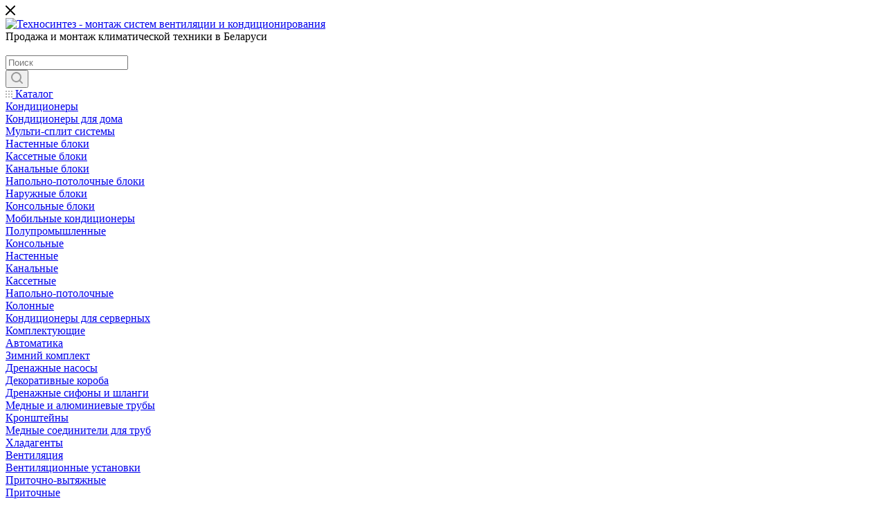

--- FILE ---
content_type: text/html; charset=UTF-8
request_url: https://tehnosintez.by/catalog/konditsioner-midea-paramount-inverter-dlya-servernykh-do-40/
body_size: 53351
content:
<!DOCTYPE html>
<html xmlns="http://www.w3.org/1999/xhtml" xml:lang="ru" lang="ru"  >
<head><link rel="canonical" href="https://tehnosintez.by/catalog/konditsioner-midea-paramount-inverter-dlya-servernykh-do-40/" />
	<title>Кондиционер Midea Paramount (Inverter) для серверных до -40 Midea в компании Техносинтез | tehnosintez.by</title>
	<meta name="viewport" content="initial-scale=1.0, width=device-width" />
	<meta name="HandheldFriendly" content="true" />
	<meta name="yes" content="yes" />
	<meta name="apple-mobile-web-app-status-bar-style" content="black" />
	<meta name="SKYPE_TOOLBAR" content="SKYPE_TOOLBAR_PARSER_COMPATIBLE" />
	<meta http-equiv="Content-Type" content="text/html; charset=UTF-8" />
<meta name="keywords" content="Кондиционер" />
<meta name="description" content="Купить кондиционер midea paramount (inverter) для серверных до -40 с монтажем в Минске в tehnosintez.by ✔опыт более 20 лет ✔гарантия от 2 лет ✔для физ. и юр. лиц ✔бесплатный проект  " />
<link href="/bitrix/js/intranet/intranet-common.min.css?169803514361199"  rel="stylesheet" />
<link href="/bitrix/js/ui/design-tokens/dist/ui.design-tokens.min.css?173195170323463"  rel="stylesheet" />
<link href="/bitrix/js/ui/fonts/opensans/ui.font.opensans.min.css?16980351922320"  rel="stylesheet" />
<link href="/bitrix/js/main/popup/dist/main.popup.bundle.min.css?173608453826589"  rel="stylesheet" />
<link href="/bitrix/cache/css/ci/aspro_max/page_3839526e052383ecdc7c8e7aa158870f/page_3839526e052383ecdc7c8e7aa158870f_v1.css?175882082748618"  rel="stylesheet" />
<link href="/bitrix/cache/css/ci/aspro_max/default_f66f7dd5cdbfdc2c4ed6fd1e6ee838e4/default_f66f7dd5cdbfdc2c4ed6fd1e6ee838e4_v1.css?175882076054906"  rel="stylesheet" />
<link href="/bitrix/panel/main/popup.min.css?169803526420774"  rel="stylesheet" />
<link href="/bitrix/cache/css/ci/aspro_max/template_38fa2184d5ce6773f7357092a180eb16/template_38fa2184d5ce6773f7357092a180eb16_v1.css?17680393241275606"  data-template-style="true" rel="stylesheet" />
<script>if(!window.BX)window.BX={};if(!window.BX.message)window.BX.message=function(mess){if(typeof mess==='object'){for(let i in mess) {BX.message[i]=mess[i];} return true;}};</script>
<script>(window.BX||top.BX).message({"JS_CORE_LOADING":"Загрузка...","JS_CORE_NO_DATA":"- Нет данных -","JS_CORE_WINDOW_CLOSE":"Закрыть","JS_CORE_WINDOW_EXPAND":"Развернуть","JS_CORE_WINDOW_NARROW":"Свернуть в окно","JS_CORE_WINDOW_SAVE":"Сохранить","JS_CORE_WINDOW_CANCEL":"Отменить","JS_CORE_WINDOW_CONTINUE":"Продолжить","JS_CORE_H":"ч","JS_CORE_M":"м","JS_CORE_S":"с","JSADM_AI_HIDE_EXTRA":"Скрыть лишние","JSADM_AI_ALL_NOTIF":"Показать все","JSADM_AUTH_REQ":"Требуется авторизация!","JS_CORE_WINDOW_AUTH":"Войти","JS_CORE_IMAGE_FULL":"Полный размер"});</script>
<script src="/bitrix/js/main/core/core.min.js?1731951927225181"></script>
<script>BX.Runtime.registerExtension({"name":"main.core","namespace":"BX","loaded":true});</script>
<script>BX.setJSList(["\/bitrix\/js\/main\/core\/core_ajax.js","\/bitrix\/js\/main\/core\/core_promise.js","\/bitrix\/js\/main\/polyfill\/promise\/js\/promise.js","\/bitrix\/js\/main\/loadext\/loadext.js","\/bitrix\/js\/main\/loadext\/extension.js","\/bitrix\/js\/main\/polyfill\/promise\/js\/promise.js","\/bitrix\/js\/main\/polyfill\/find\/js\/find.js","\/bitrix\/js\/main\/polyfill\/includes\/js\/includes.js","\/bitrix\/js\/main\/polyfill\/matches\/js\/matches.js","\/bitrix\/js\/ui\/polyfill\/closest\/js\/closest.js","\/bitrix\/js\/main\/polyfill\/fill\/main.polyfill.fill.js","\/bitrix\/js\/main\/polyfill\/find\/js\/find.js","\/bitrix\/js\/main\/polyfill\/matches\/js\/matches.js","\/bitrix\/js\/main\/polyfill\/core\/dist\/polyfill.bundle.js","\/bitrix\/js\/main\/core\/core.js","\/bitrix\/js\/main\/polyfill\/intersectionobserver\/js\/intersectionobserver.js","\/bitrix\/js\/main\/lazyload\/dist\/lazyload.bundle.js","\/bitrix\/js\/main\/polyfill\/core\/dist\/polyfill.bundle.js","\/bitrix\/js\/main\/parambag\/dist\/parambag.bundle.js"]);
</script>
<script>BX.Runtime.registerExtension({"name":"pull.protobuf","namespace":"BX","loaded":true});</script>
<script>BX.Runtime.registerExtension({"name":"rest.client","namespace":"window","loaded":true});</script>
<script>(window.BX||top.BX).message({"pull_server_enabled":"Y","pull_config_timestamp":1738788346,"pull_guest_mode":"N","pull_guest_user_id":0});(window.BX||top.BX).message({"PULL_OLD_REVISION":"Для продолжения корректной работы с сайтом необходимо перезагрузить страницу."});</script>
<script>BX.Runtime.registerExtension({"name":"pull.client","namespace":"BX","loaded":true});</script>
<script>BX.Runtime.registerExtension({"name":"pull","namespace":"window","loaded":true});</script>
<script>BX.Runtime.registerExtension({"name":"ls","namespace":"window","loaded":true});</script>
<script>BX.Runtime.registerExtension({"name":"intranet.design-tokens.bitrix24","namespace":"window","loaded":true});</script>
<script>BX.Runtime.registerExtension({"name":"ui.design-tokens","namespace":"window","loaded":true});</script>
<script>BX.Runtime.registerExtension({"name":"ui.fonts.opensans","namespace":"window","loaded":true});</script>
<script>BX.Runtime.registerExtension({"name":"main.popup","namespace":"BX.Main","loaded":true});</script>
<script>BX.Runtime.registerExtension({"name":"popup","namespace":"window","loaded":true});</script>
<script>BX.Runtime.registerExtension({"name":"main.pageobject","namespace":"window","loaded":true});</script>
<script>(window.BX||top.BX).message({"JS_CORE_LOADING":"Загрузка...","JS_CORE_NO_DATA":"- Нет данных -","JS_CORE_WINDOW_CLOSE":"Закрыть","JS_CORE_WINDOW_EXPAND":"Развернуть","JS_CORE_WINDOW_NARROW":"Свернуть в окно","JS_CORE_WINDOW_SAVE":"Сохранить","JS_CORE_WINDOW_CANCEL":"Отменить","JS_CORE_WINDOW_CONTINUE":"Продолжить","JS_CORE_H":"ч","JS_CORE_M":"м","JS_CORE_S":"с","JSADM_AI_HIDE_EXTRA":"Скрыть лишние","JSADM_AI_ALL_NOTIF":"Показать все","JSADM_AUTH_REQ":"Требуется авторизация!","JS_CORE_WINDOW_AUTH":"Войти","JS_CORE_IMAGE_FULL":"Полный размер"});</script>
<script>BX.Runtime.registerExtension({"name":"window","namespace":"window","loaded":true});</script>
<script type="extension/settings" data-extension="currency.currency-core">{"region":"by"}</script>
<script>BX.Runtime.registerExtension({"name":"currency.currency-core","namespace":"BX.Currency","loaded":true});</script>
<script>BX.Runtime.registerExtension({"name":"currency","namespace":"window","loaded":true});</script>
<script>(window.BX||top.BX).message({"LANGUAGE_ID":"ru","FORMAT_DATE":"DD.MM.YYYY","FORMAT_DATETIME":"DD.MM.YYYY HH:MI:SS","COOKIE_PREFIX":"Texnosintez_BITRIX_SM","SERVER_TZ_OFFSET":"10800","UTF_MODE":"Y","SITE_ID":"ci","SITE_DIR":"\/","USER_ID":"","SERVER_TIME":1768850646,"USER_TZ_OFFSET":0,"USER_TZ_AUTO":"Y","bitrix_sessid":"9ef67b02b0be428c0a5fc374c24678bc"});</script>

<script  src="/bitrix/cache/js/ci/aspro_max/kernel_main/kernel_main_v1.js?1759134252168582"></script>
<script src="/bitrix/js/pull/protobuf/protobuf.min.js?173217964976433"></script>
<script src="/bitrix/js/pull/protobuf/model.min.js?173217964914190"></script>
<script src="/bitrix/js/rest/client/rest.client.min.js?16123363199240"></script>
<script src="/bitrix/js/pull/client/pull.client.min.js?173217964949664"></script>
<script src="/bitrix/js/main/core/core_ls.min.js?17360845382683"></script>
<script src="/bitrix/js/main/ajax.js?159291185635509"></script>
<script src="/bitrix/js/main/popup/dist/main.popup.bundle.min.js?173608453865924"></script>
<script src="/bitrix/js/main/rating.min.js?173195124012227"></script>
<script src="/bitrix/js/currency/currency-core/dist/currency-core.bundle.min.js?17319514464569"></script>
<script src="/bitrix/js/currency/core_currency.min.js?1731951446835"></script>
<script>BX.setJSList(["\/bitrix\/js\/main\/pageobject\/pageobject.js","\/bitrix\/js\/main\/core\/core_window.js","\/bitrix\/js\/main\/session.js","\/bitrix\/js\/main\/core\/core_fx.js","\/bitrix\/js\/main\/utils.js","\/bitrix\/js\/main\/date\/main.date.js","\/bitrix\/js\/main\/core\/core_date.js","\/bitrix\/templates\/aspro_max\/components\/bitrix\/catalog\/main\/script.js","\/bitrix\/templates\/aspro_max\/components\/bitrix\/catalog.element\/main\/script.js","\/bitrix\/templates\/aspro_max\/js\/jquery.history.js","\/bitrix\/templates\/aspro_max\/js\/observer.js","\/bitrix\/templates\/aspro_max\/js\/lazysizes.min.js","\/bitrix\/templates\/aspro_max\/js\/ls.unveilhooks.min.js","\/bitrix\/templates\/aspro_max\/js\/jquery.actual.min.js","\/bitrix\/templates\/aspro_max\/js\/jqModal.js","\/bitrix\/templates\/aspro_max\/vendor\/js\/bootstrap.js","\/bitrix\/templates\/aspro_max\/vendor\/js\/jquery.appear.js","\/bitrix\/templates\/aspro_max\/vendor\/js\/ripple.js","\/bitrix\/templates\/aspro_max\/vendor\/js\/velocity\/velocity.js","\/bitrix\/templates\/aspro_max\/vendor\/js\/velocity\/velocity.ui.js","\/bitrix\/templates\/aspro_max\/js\/browser.js","\/bitrix\/templates\/aspro_max\/js\/jquery.fancybox.js","\/bitrix\/templates\/aspro_max\/js\/jquery.flexslider.js","\/bitrix\/templates\/aspro_max\/js\/jquery.uniform.min.js","\/bitrix\/templates\/aspro_max\/vendor\/js\/carousel\/owl\/owl.carousel.js","\/bitrix\/templates\/aspro_max\/vendor\/js\/moment.min.js","\/bitrix\/templates\/aspro_max\/vendor\/js\/sticky-sidebar.js","\/bitrix\/templates\/aspro_max\/js\/jquery.validate.min.js","\/bitrix\/templates\/aspro_max\/js\/aspro_animate_open_fancy.js","\/bitrix\/templates\/aspro_max\/js\/jquery.inputmask.bundle.min.js","\/bitrix\/templates\/aspro_max\/js\/jquery.easing.1.3.js","\/bitrix\/templates\/aspro_max\/js\/equalize.min.js","\/bitrix\/templates\/aspro_max\/js\/jquery.alphanumeric.js","\/bitrix\/templates\/aspro_max\/js\/jquery.cookie.js","\/bitrix\/templates\/aspro_max\/js\/jquery.plugin.min.js","\/bitrix\/templates\/aspro_max\/js\/jquery.countdown.min.js","\/bitrix\/templates\/aspro_max\/js\/jquery.countdown-ru.js","\/bitrix\/templates\/aspro_max\/js\/jquery.ikSelect.js","\/bitrix\/templates\/aspro_max\/js\/jquery.mobile.custom.touch.min.js","\/bitrix\/templates\/aspro_max\/js\/jquery.dotdotdot.js","\/bitrix\/templates\/aspro_max\/js\/rating_likes.js","\/bitrix\/templates\/aspro_max\/js\/buy_services.js","\/bitrix\/templates\/aspro_max\/js\/mobile.js","\/bitrix\/templates\/aspro_max\/js\/jquery.mousewheel.min.js","\/bitrix\/templates\/aspro_max\/js\/jquery.mCustomScrollbar.js","\/bitrix\/templates\/aspro_max\/js\/scrollTabs.js","\/bitrix\/templates\/aspro_max\/js\/main.js","\/bitrix\/templates\/aspro_max\/js\/blocks\/blocks.js","\/bitrix\/components\/bitrix\/search.title\/script.js","\/bitrix\/templates\/aspro_max\/components\/bitrix\/search.title\/mega_menu\/script.js","\/bitrix\/templates\/aspro_max\/components\/bitrix\/menu\/menu_in_burger\/script.js","\/bitrix\/templates\/aspro_max\/components\/bitrix\/menu\/top\/script.js","\/bitrix\/templates\/aspro_max\/components\/bitrix\/search.title\/corp\/script.js","\/bitrix\/components\/aspro\/marketing.popup.max\/templates\/.default\/script.js","\/bitrix\/templates\/aspro_max\/components\/bitrix\/search.title\/fixed\/script.js","\/bitrix\/templates\/aspro_max\/js\/custom.js","\/bitrix\/templates\/aspro_max\/components\/bitrix\/catalog.comments\/catalog\/script.js"]);</script>
<script>BX.setCSSList(["\/bitrix\/templates\/aspro_max\/components\/bitrix\/catalog\/main\/style.css","\/bitrix\/templates\/aspro_max\/vendor\/css\/bootstrap.css","\/bitrix\/templates\/aspro_max\/css\/jquery.fancybox.css","\/bitrix\/templates\/aspro_max\/vendor\/css\/carousel\/owl\/owl.carousel.css","\/bitrix\/templates\/aspro_max\/vendor\/css\/carousel\/owl\/owl.theme.default.css","\/bitrix\/templates\/aspro_max\/css\/styles.css","\/bitrix\/templates\/aspro_max\/css\/blocks\/blocks.css","\/bitrix\/templates\/aspro_max\/css\/blocks\/common.blocks\/counter-state\/counter-state.css","\/bitrix\/templates\/aspro_max\/css\/banners.css","\/bitrix\/templates\/aspro_max\/css\/menu.css","\/bitrix\/templates\/aspro_max\/css\/catalog.css","\/bitrix\/templates\/aspro_max\/css\/animation\/animation_ext.css","\/bitrix\/templates\/aspro_max\/css\/jquery.mCustomScrollbar.min.css","\/bitrix\/templates\/aspro_max\/vendor\/css\/ripple.css","\/bitrix\/templates\/aspro_max\/css\/left_block_main_page.css","\/bitrix\/templates\/aspro_max\/css\/stores.css","\/bitrix\/templates\/aspro_max\/css\/yandex_map.css","\/bitrix\/templates\/aspro_max\/css\/buy_services.css","\/bitrix\/templates\/aspro_max\/css\/header_fixed.css","\/bitrix\/templates\/aspro_max\/ajax\/ajax.css","\/bitrix\/templates\/aspro_max\/components\/bitrix\/search.title\/corp\/style.css","\/bitrix\/templates\/aspro_max\/components\/bitrix\/breadcrumb\/main\/style.css","\/bitrix\/templates\/aspro_max\/css\/footer.css","\/bitrix\/components\/aspro\/marketing.popup.max\/templates\/.default\/style.css","\/bitrix\/templates\/aspro_max\/styles.css","\/bitrix\/templates\/aspro_max\/template_styles.css","\/bitrix\/templates\/aspro_max\/css\/header.css","\/bitrix\/templates\/aspro_max\/css\/media.css","\/bitrix\/templates\/aspro_max\/vendor\/fonts\/font-awesome\/css\/font-awesome.min.css","\/bitrix\/templates\/aspro_max\/css\/print.css","\/bitrix\/templates\/aspro_max\/css\/h1-medium.css","\/bitrix\/templates\/aspro_max\/css\/lower-buttons.css","\/bitrix\/templates\/aspro_max\/themes\/13\/theme.css","\/bitrix\/templates\/aspro_max\/bg_color\/light\/bgcolors.css","\/bitrix\/templates\/aspro_max\/css\/widths\/width-3.css","\/bitrix\/templates\/aspro_max\/css\/fonts\/font-10.css","\/bitrix\/templates\/aspro_max\/css\/custom.css","\/bitrix\/templates\/aspro_max\/components\/bitrix\/catalog.comments\/catalog\/style.css","\/bitrix\/components\/bitrix\/blog\/templates\/.default\/style.css","\/bitrix\/components\/bitrix\/blog\/templates\/.default\/themes\/green\/style.css","\/bitrix\/components\/bitrix\/rating.vote\/templates\/standart_text\/style.css"]);</script>
<script>if (Intl && Intl.DateTimeFormat) document.cookie="Texnosintez_BITRIX_SM_TZ="+Intl.DateTimeFormat().resolvedOptions().timeZone+"; path=/; expires=Fri, 01 Jan 2027 00:00:00 +0300";</script>
<script>
					(function () {
						"use strict";
						var counter = function ()
						{
							var cookie = (function (name) {
								var parts = ("; " + document.cookie).split("; " + name + "=");
								if (parts.length == 2) {
									try {return JSON.parse(decodeURIComponent(parts.pop().split(";").shift()));}
									catch (e) {}
								}
							})("BITRIX_CONVERSION_CONTEXT_ci");
							if (cookie && cookie.EXPIRE >= BX.message("SERVER_TIME"))
								return;
							var request = new XMLHttpRequest();
							request.open("POST", "/bitrix/tools/conversion/ajax_counter.php", true);
							request.setRequestHeader("Content-type", "application/x-www-form-urlencoded");
							request.send(
								"SITE_ID="+encodeURIComponent("ci")+
								"&sessid="+encodeURIComponent(BX.bitrix_sessid())+
								"&HTTP_REFERER="+encodeURIComponent(document.referrer)
							);
						};
						if (window.frameRequestStart === true)
							BX.addCustomEvent("onFrameDataReceived", counter);
						else
							BX.ready(counter);
					})();
				</script>
<script>BX.message({'PHONE':'Телефон','FAST_VIEW':'Быстрый просмотр','TABLES_SIZE_TITLE':'Подбор размера','SOCIAL':'Социальные сети','DESCRIPTION':'Описание магазина','ITEMS':'Товары','LOGO':'Логотип','REGISTER_INCLUDE_AREA':'Текст о регистрации','AUTH_INCLUDE_AREA':'Текст об авторизации','FRONT_IMG':'Изображение компании','EMPTY_CART':'пуста','CATALOG_VIEW_MORE':'... Показать все','CATALOG_VIEW_LESS':'... Свернуть','JS_REQUIRED':'Заполните это поле','JS_FORMAT':'Неверный формат','JS_FILE_EXT':'Недопустимое расширение файла','JS_PASSWORD_COPY':'Пароли не совпадают','JS_PASSWORD_LENGTH':'Минимум 6 символов','JS_ERROR':'Неверно заполнено поле','JS_FILE_SIZE':'Максимальный размер 5мб','JS_FILE_BUTTON_NAME':'Выберите файл','JS_FILE_DEFAULT':'Прикрепите файл','JS_DATE':'Некорректная дата','JS_DATETIME':'Некорректная дата/время','JS_REQUIRED_LICENSES':'Согласитесь с условиями','JS_REQUIRED_OFFER':'Согласитесь с условиями','LICENSE_PROP':'Согласие на обработку персональных данных','LOGIN_LEN':'Введите минимум {0} символа','FANCY_CLOSE':'Закрыть','FANCY_NEXT':'Следующий','FANCY_PREV':'Предыдущий','TOP_AUTH_REGISTER':'Регистрация','CALLBACK':'Заказать звонок','ASK':'Задать вопрос','REVIEW':'Оставить отзыв','S_CALLBACK':'Заказать звонок','UNTIL_AKC':'До конца акции','TITLE_QUANTITY_BLOCK':'Остаток','TITLE_QUANTITY':'шт','TOTAL_SUMM_ITEM':'Общая стоимость ','SUBSCRIBE_SUCCESS':'Вы успешно подписались','RECAPTCHA_TEXT':'Подтвердите, что вы не робот','JS_RECAPTCHA_ERROR':'Пройдите проверку','COUNTDOWN_SEC':'сек','COUNTDOWN_MIN':'мин','COUNTDOWN_HOUR':'час','COUNTDOWN_DAY0':'дн','COUNTDOWN_DAY1':'дн','COUNTDOWN_DAY2':'дн','COUNTDOWN_WEAK0':'Недель','COUNTDOWN_WEAK1':'Неделя','COUNTDOWN_WEAK2':'Недели','COUNTDOWN_MONTH0':'Месяцев','COUNTDOWN_MONTH1':'Месяц','COUNTDOWN_MONTH2':'Месяца','COUNTDOWN_YEAR0':'Лет','COUNTDOWN_YEAR1':'Год','COUNTDOWN_YEAR2':'Года','COUNTDOWN_COMPACT_SEC':'с','COUNTDOWN_COMPACT_MIN':'м','COUNTDOWN_COMPACT_HOUR':'ч','COUNTDOWN_COMPACT_DAY':'д','COUNTDOWN_COMPACT_WEAK':'н','COUNTDOWN_COMPACT_MONTH':'м','COUNTDOWN_COMPACT_YEAR0':'л','COUNTDOWN_COMPACT_YEAR1':'г','CATALOG_PARTIAL_BASKET_PROPERTIES_ERROR':'Заполнены не все свойства у добавляемого товара','CATALOG_EMPTY_BASKET_PROPERTIES_ERROR':'Выберите свойства товара, добавляемые в корзину в параметрах компонента','CATALOG_ELEMENT_NOT_FOUND':'Элемент не найден','ERROR_ADD2BASKET':'Ошибка добавления товара в корзину','CATALOG_SUCCESSFUL_ADD_TO_BASKET':'Успешное добавление товара в корзину','ERROR_BASKET_TITLE':'Ошибка корзины','ERROR_BASKET_PROP_TITLE':'Выберите свойства, добавляемые в корзину','ERROR_BASKET_BUTTON':'Выбрать','BASKET_TOP':'Корзина в шапке','ERROR_ADD_DELAY_ITEM':'Ошибка отложенной корзины','VIEWED_TITLE':'Ранее вы смотрели','VIEWED_BEFORE':'Ранее вы смотрели','BEST_TITLE':'Лучшие предложения','CT_BST_SEARCH_BUTTON':'Поиск','CT_BST_SEARCH2_BUTTON':'Найти','BASKET_PRINT_BUTTON':'Распечатать','BASKET_CLEAR_ALL_BUTTON':'Очистить','BASKET_QUICK_ORDER_BUTTON':'Быстрый заказ','BASKET_CONTINUE_BUTTON':'Продолжить покупки','BASKET_ORDER_BUTTON':'Оформить заказ','SHARE_BUTTON':'Поделиться','BASKET_CHANGE_TITLE':'Ваш заказ','BASKET_CHANGE_LINK':'Изменить','MORE_INFO_SKU':'Купить','FROM':'от','BEFORE':'до','TITLE_BLOCK_VIEWED_NAME':'Ранее вы смотрели','T_BASKET':'Корзина','FILTER_EXPAND_VALUES':'Показать все','FILTER_HIDE_VALUES':'Свернуть','FULL_ORDER':'Полный заказ','CUSTOM_COLOR_CHOOSE':'Выбрать','CUSTOM_COLOR_CANCEL':'Отмена','S_MOBILE_MENU':'Меню','MAX_T_MENU_BACK':'Назад','MAX_T_MENU_CALLBACK':'Обратная связь','MAX_T_MENU_CONTACTS_TITLE':'Будьте на связи','SEARCH_TITLE':'Поиск','SOCIAL_TITLE':'Оставайтесь на связи','HEADER_SCHEDULE':'Время работы','SEO_TEXT':'SEO описание','COMPANY_IMG':'Картинка компании','COMPANY_TEXT':'Описание компании','CONFIG_SAVE_SUCCESS':'Настройки сохранены','CONFIG_SAVE_FAIL':'Ошибка сохранения настроек','ITEM_ECONOMY':'Экономия','ITEM_ARTICLE':'Артикул: ','JS_FORMAT_ORDER':'имеет неверный формат','JS_BASKET_COUNT_TITLE':'В корзине товаров на SUMM','POPUP_VIDEO':'Видео','POPUP_GIFT_TEXT':'Нашли что-то особенное? Намекните другу о подарке!','ORDER_FIO_LABEL':'Ф.И.О.','ORDER_PHONE_LABEL':'Телефон','ORDER_REGISTER_BUTTON':'Регистрация','PRICES_TYPE':'Варианты цен','FILTER_HELPER_VALUES':' знач.','SHOW_MORE_SCU_MAIN':'Еще #COUNT#','SHOW_MORE_SCU_1':'предложение','SHOW_MORE_SCU_2':'предложения','SHOW_MORE_SCU_3':'предложений','PARENT_ITEM_NOT_FOUND':'Не найден основной товар для услуги в корзине. Обновите страницу и попробуйте снова.'})</script>
<link rel="preload" href="https://fonts.googleapis.com/css?family=Montserrat:300italic,400italic,500italic,700italic,400,300,500,700subset=latin,cyrillic-ext" as="font" crossorigin>
<link rel="stylesheet" href="https://fonts.googleapis.com/css?family=Montserrat:300italic,400italic,500italic,700italic,400,300,500,700subset=latin,cyrillic-ext">
<script>window.lazySizesConfig = window.lazySizesConfig || {};lazySizesConfig.loadMode = 2;lazySizesConfig.expand = 100;lazySizesConfig.expFactor = 1;lazySizesConfig.hFac = 0.1;window.lazySizesConfig.lazyClass = "lazy";</script>
					<script data-skip-moving="true" src="/bitrix/js/aspro.max/jquery-2.1.3.min.js"></script>
					<script data-skip-moving="true" src="/bitrix/templates/aspro_max/js/speed.min.js?=1630441342"></script>
<link rel="shortcut icon" href="/favicon.png" type="image/png" />
<link rel="apple-touch-icon" sizes="180x180" href="/upload/CMax/5d6/business_logo-removebg-preview.png" />
<meta property="og:description" content="Для помещений - 22 м2 - 27 м2 - 33 м2 - 52 м2 - 70 м2" />
<meta property="og:image" content="https://tehnosintez.by:443/upload/iblock/a40/121199_1.jpg" />
<link rel="image_src" href="https://tehnosintez.by:443/upload/iblock/a40/121199_1.jpg"  />
<meta property="og:title" content="Кондиционер Midea Paramount (Inverter) для серверных до -40 Midea в компании Техносинтез | tehnosintez.by" />
<meta property="og:type" content="website" />
<meta property="og:url" content="https://tehnosintez.by:443/catalog/konditsioner-midea-paramount-inverter-dlya-servernykh-do-40/" />

<script  src="/bitrix/cache/js/ci/aspro_max/template_7caeeba26f0f68c905551ec1826ce483/template_7caeeba26f0f68c905551ec1826ce483_v1.js?1758820760826808"></script>
<script  src="/bitrix/cache/js/ci/aspro_max/page_bd98e757e9f1027963b75b87fd660964/page_bd98e757e9f1027963b75b87fd660964_v1.js?1758821864154588"></script>
<script  src="/bitrix/cache/js/ci/aspro_max/default_88dc6ae472d490f20eb9cb135d49675f/default_88dc6ae472d490f20eb9cb135d49675f_v1.js?17588207606046"></script>
<script>var _ba = _ba || []; _ba.push(["aid", "2675fafe5b4736407886b62035ce40d8"]); _ba.push(["host", "tehnosintez.by"]); (function() {var ba = document.createElement("script"); ba.type = "text/javascript"; ba.async = true;ba.src = (document.location.protocol == "https:" ? "https://" : "http://") + "bitrix.info/ba.js";var s = document.getElementsByTagName("script")[0];s.parentNode.insertBefore(ba, s);})();</script>

			<!-- Яндекс Вебмастер -->
<!-- гугл аналитика -->
<script async src="https://www.googletagmanager.com/gtag/js?id=G-9EWMXE0NPV"></script>
<script>
  window.dataLayer = window.dataLayer || [];
  function gtag(){dataLayer.push(arguments);}
  gtag('js', new Date());
  gtag('config', 'G-9EWMXE0NPV');
</script>
<!--Гугл серч консоль -->

<!-- Marquiz script start -->
<script>
(function(w, d, s, o){
  var j = d.createElement(s); j.async = true; j.src = '//script.marquiz.ru/v2.js';j.onload = function() {
    if (document.readyState !== 'loading') Marquiz.init(o);
    else document.addEventListener("DOMContentLoaded", function() {
      Marquiz.init(o);
    });
  };
  d.head.insertBefore(j, d.head.firstElementChild);
})(window, document, 'script', {
    host: '//quiz.marquiz.ru',
    region: 'eu',
    id: '66864f269f2192002618e5c7',
    autoOpen: false,
    autoOpenFreq: 'once',
    openOnExit: false,
    disableOnMobile: false
  }
);
</script>
<!-- Marquiz script end -->    <script>
        window.addEventListener('onBitrixLiveChat', function(event){
            var widget = event.detail.widget;
            widget.setOption('checkSameDomain', false);
        });
    </script>

</head>
<body class=" site_ci  fill_bg_n catalog-delayed-btn-" id="main" data-site="/">

	
	<div id="panel"></div>
	
				<!--'start_frame_cache_basketitems-component-block'-->												<div id="ajax_basket"></div>
					<!--'end_frame_cache_basketitems-component-block'-->						<div class="cd-modal-bg"></div>
		<script data-skip-moving="true">
			var solutionName = 'arMaxOptions';
		</script>
		<script src="/bitrix/templates/aspro_max/js/setTheme.php?site_id=ci&site_dir=/" data-skip-moving="true"></script>
		<script>
		window.onload=function(){
			window.basketJSParams = window.basketJSParams || [];
					}
		BX.message({'MIN_ORDER_PRICE_TEXT':'<b>Минимальная сумма заказа #PRICE#<\/b><br/>Пожалуйста, добавьте еще товаров в корзину','LICENSES_TEXT':'Я согласен на <a href=\"/include/licenses_detail.php\" target=\"_blank\">обработку персональных данных<\/a>'});
		arAsproOptions.PAGES.FRONT_PAGE = window[solutionName].PAGES.FRONT_PAGE = "";
		arAsproOptions.PAGES.BASKET_PAGE = window[solutionName].PAGES.BASKET_PAGE = "";
		arAsproOptions.PAGES.ORDER_PAGE = window[solutionName].PAGES.ORDER_PAGE = "";
		arAsproOptions.PAGES.PERSONAL_PAGE = window[solutionName].PAGES.PERSONAL_PAGE = "";
		arAsproOptions.PAGES.CATALOG_PAGE = window[solutionName].PAGES.CATALOG_PAGE = "1";
		</script>
		<div class="wrapper1  header_bgcolored long_header colored_header catalog_page basket_normal basket_fill_WHITE side_LEFT block_side_NORMAL catalog_icons_Y banner_auto with_fast_view mheader-v1 header-v1_copy header-font-lower_Y regions_N title_position_LEFT fill_ footer-v1 front-vindex1 mfixed_Y mfixed_view_always title-v3 lazy_Y with_phones normal-catalog-img landing-normal big-banners-mobile-slider bottom-icons-panel-N compact-breadcrumbs-Y catalog-delayed-btn-Y  ">

<div class="mega_fixed_menu">
	<div class="maxwidth-theme">
		<svg class="svg svg-close" width="14" height="14" viewBox="0 0 14 14">
		  <path data-name="Rounded Rectangle 568 copy 16" d="M1009.4,953l5.32,5.315a0.987,0.987,0,0,1,0,1.4,1,1,0,0,1-1.41,0L1008,954.4l-5.32,5.315a0.991,0.991,0,0,1-1.4-1.4L1006.6,953l-5.32-5.315a0.991,0.991,0,0,1,1.4-1.4l5.32,5.315,5.31-5.315a1,1,0,0,1,1.41,0,0.987,0.987,0,0,1,0,1.4Z" transform="translate(-1001 -946)"></path>
		</svg>
		<i class="svg svg-close mask arrow"></i>
		<div class="row">
			<div class="col-md-9">
				<div class="left_menu_block">
					<div class="logo_block flexbox flexbox--row align-items-normal">
						<div class="logo">
							<a href="/"><img src="/upload/CMax/017/a109b7815adf9d87bfc5425b5f330b5c.png" alt="Техносинтез - монтаж систем вентиляции и кондиционирования" title="Техносинтез - монтаж систем вентиляции и кондиционирования" data-src="" /></a>						</div>
						<div class="top-description addr">
							<div>
	 Продажа и монтаж климатической техники в Беларуси<br>
</div>
<br>						</div>
					</div>
					<div class="search_block">
						<div class="search_wrap">
							<div class="search-block">
												<div class="search-wrapper">
				<div id="title-search_mega_menu">
					<form action="/catalog/" class="search">
						<div class="search-input-div">
							<input class="search-input" id="title-search-input_mega_menu" type="text" name="q" value="" placeholder="Поиск" size="20" maxlength="50" autocomplete="off" />
						</div>
						<div class="search-button-div">
							<button class="btn btn-search" type="submit" name="s" value="Найти"><i class="svg inline  svg-inline-search2" aria-hidden="true" ><svg class="" width="17" height="17" viewBox="0 0 17 17" aria-hidden="true"><path class="cls-1" d="M16.709,16.719a1,1,0,0,1-1.412,0l-3.256-3.287A7.475,7.475,0,1,1,15,7.5a7.433,7.433,0,0,1-1.549,4.518l3.258,3.289A1,1,0,0,1,16.709,16.719ZM7.5,2A5.5,5.5,0,1,0,13,7.5,5.5,5.5,0,0,0,7.5,2Z"></path></svg></i></button>
							<span class="close-block inline-search-hide"><span class="svg svg-close close-icons"></span></span>
						</div>
					</form>
				</div>
			</div>
	<script>
	var jsControl = new JCTitleSearch3({
		//'WAIT_IMAGE': '/bitrix/themes/.default/images/wait.gif',
		'AJAX_PAGE' : '/catalog/konditsioner-midea-paramount-inverter-dlya-servernykh-do-40/',
		'CONTAINER_ID': 'title-search_mega_menu',
		'INPUT_ID': 'title-search-input_mega_menu',
		'INPUT_ID_TMP': 'title-search-input_mega_menu',
		'MIN_QUERY_LEN': 2
	});
</script>
<script>(function(w,d,s,l,i){w[l]=w[l]||[];var objg={event:'g'+'tm.js'};objg['gt'+'m.start']=new Date().getTime();w[l].push(objg);var f=d.getElementsByTagName(s)[0],j=d.createElement(s),dl=l!='dataLayer'?'&l='+l:'';j.async=true;j.src='https://www.goo'+'gleta'+'gman'+'ager.com/g'+'tm.js?id='+i+dl;f.parentNode.insertBefore(j,f);})(window,document,'script','dataLayer','GT'+'M-P7'+'RH3'+'NW9');</script>							</div>
						</div>
					</div>
										<!-- noindex -->

	<div class="burger_menu_wrapper">
		
			<div class="top_link_wrapper">
				<div class="menu-item dropdown catalog wide_menu  active">
					<div class="wrap">
						<a class="dropdown-toggle" href="/catalog/">
							<div class="link-title color-theme-hover">
																	<i class="svg inline  svg-inline-icon_catalog" aria-hidden="true" ><svg xmlns="http://www.w3.org/2000/svg" width="10" height="10" viewBox="0 0 10 10"><path  data-name="Rounded Rectangle 969 copy 7" class="cls-1" d="M644,76a1,1,0,1,1-1,1A1,1,0,0,1,644,76Zm4,0a1,1,0,1,1-1,1A1,1,0,0,1,648,76Zm4,0a1,1,0,1,1-1,1A1,1,0,0,1,652,76Zm-8,4a1,1,0,1,1-1,1A1,1,0,0,1,644,80Zm4,0a1,1,0,1,1-1,1A1,1,0,0,1,648,80Zm4,0a1,1,0,1,1-1,1A1,1,0,0,1,652,80Zm-8,4a1,1,0,1,1-1,1A1,1,0,0,1,644,84Zm4,0a1,1,0,1,1-1,1A1,1,0,0,1,648,84Zm4,0a1,1,0,1,1-1,1A1,1,0,0,1,652,84Z" transform="translate(-643 -76)"/></svg></i>																Каталог							</div>
						</a>
													<span class="tail"></span>
							<div class="burger-dropdown-menu row">
								<div class="menu-wrapper" >
									
																														<div class="col-md-4 dropdown-submenu  has_img">
																						<a href="/catalog/konditsionery/" class="color-theme-hover" title="Кондиционеры">
												<span class="name option-font-bold">Кондиционеры</span>
											</a>
																								<div class="burger-dropdown-menu toggle_menu">
																																									<div class="menu-item   ">
															<a href="/catalog/konditsionery/bytovye-konditsionery/" title="Кондиционеры для дома">
																<span class="name color-theme-hover">Кондиционеры для дома</span>
															</a>
																													</div>
																																									<div class="menu-item  dropdown-submenu ">
															<a href="/catalog/konditsionery/multi-split-sistemy/" title="Мульти-сплит системы">
																<span class="name color-theme-hover">Мульти-сплит системы</span>
															</a>
																															<div class="burger-dropdown-menu with_padding">
																																			<div class="menu-item ">
																			<a href="/catalog/konditsionery/multi-split-sistemy/nastennye-bloki/" title="Настенные блоки">
																				<span class="name color-theme-hover">Настенные блоки</span>
																			</a>
																		</div>
																																			<div class="menu-item ">
																			<a href="/catalog/konditsionery/multi-split-sistemy/kassetnye-bloki/" title="Кассетные блоки">
																				<span class="name color-theme-hover">Кассетные блоки</span>
																			</a>
																		</div>
																																			<div class="menu-item ">
																			<a href="/catalog/konditsionery/multi-split-sistemy/kanalnye-bloki/" title="Канальные блоки">
																				<span class="name color-theme-hover">Канальные блоки</span>
																			</a>
																		</div>
																																			<div class="menu-item ">
																			<a href="/catalog/konditsionery/multi-split-sistemy/napolno-potolochnye-bloki/" title="Напольно-потолочные блоки">
																				<span class="name color-theme-hover">Напольно-потолочные блоки</span>
																			</a>
																		</div>
																																			<div class="menu-item ">
																			<a href="/catalog/konditsionery/multi-split-sistemy/naruzhnye-bloki/" title="Наружные блоки">
																				<span class="name color-theme-hover">Наружные блоки</span>
																			</a>
																		</div>
																																			<div class="menu-item ">
																			<a href="/catalog/konditsionery/multi-split-sistemy/konsolnye-bloki/" title="Консольные блоки">
																				<span class="name color-theme-hover">Консольные блоки</span>
																			</a>
																		</div>
																																	</div>
																													</div>
																																									<div class="menu-item   ">
															<a href="/catalog/konditsionery/mobilnye-konditsionery/" title="Мобильные кондиционеры">
																<span class="name color-theme-hover">Мобильные кондиционеры</span>
															</a>
																													</div>
																																									<div class="menu-item  dropdown-submenu ">
															<a href="/catalog/konditsionery/polupromyshlennye/" title="Полупромышленные">
																<span class="name color-theme-hover">Полупромышленные</span>
															</a>
																															<div class="burger-dropdown-menu with_padding">
																																			<div class="menu-item ">
																			<a href="/catalog/konditsionery/polupromyshlennye/konsolnye/" title="Консольные">
																				<span class="name color-theme-hover">Консольные</span>
																			</a>
																		</div>
																																			<div class="menu-item ">
																			<a href="/catalog/konditsionery/polupromyshlennye/nastennye/" title="Настенные">
																				<span class="name color-theme-hover">Настенные</span>
																			</a>
																		</div>
																																			<div class="menu-item ">
																			<a href="/catalog/konditsionery/polupromyshlennye/kanalnye/" title="Канальные">
																				<span class="name color-theme-hover">Канальные</span>
																			</a>
																		</div>
																																			<div class="menu-item ">
																			<a href="/catalog/konditsionery/polupromyshlennye/kassetnye/" title="Кассетные">
																				<span class="name color-theme-hover">Кассетные</span>
																			</a>
																		</div>
																																			<div class="menu-item ">
																			<a href="/catalog/konditsionery/polupromyshlennye/napolno-potolochnye/" title="Напольно-потолочные">
																				<span class="name color-theme-hover">Напольно-потолочные</span>
																			</a>
																		</div>
																																			<div class="menu-item ">
																			<a href="/catalog/konditsionery/polupromyshlennye/kolonnye/" title="Колонные">
																				<span class="name color-theme-hover">Колонные</span>
																			</a>
																		</div>
																																	</div>
																													</div>
																																									<div class="menu-item   ">
															<a href="/catalog/konditsionery/konditsionery-dlya-servernykh/" title="Кондиционеры для серверных">
																<span class="name color-theme-hover">Кондиционеры для серверных</span>
															</a>
																													</div>
																																									<div class="menu-item  dropdown-submenu ">
															<a href="/catalog/konditsionery/komplektuyushchie/" title="Комплектующие">
																<span class="name color-theme-hover">Комплектующие</span>
															</a>
																															<div class="burger-dropdown-menu with_padding">
																																			<div class="menu-item ">
																			<a href="/catalog/konditsionery/komplektuyushchie/avtomatika/" title="Автоматика">
																				<span class="name color-theme-hover">Автоматика</span>
																			</a>
																		</div>
																																			<div class="menu-item ">
																			<a href="/catalog/konditsionery/komplektuyushchie/zimniy-komplekt/" title="Зимний комплект">
																				<span class="name color-theme-hover">Зимний комплект</span>
																			</a>
																		</div>
																																			<div class="menu-item ">
																			<a href="/catalog/konditsionery/komplektuyushchie/drenazhnye-nasosy/" title="Дренажные насосы">
																				<span class="name color-theme-hover">Дренажные насосы</span>
																			</a>
																		</div>
																																			<div class="menu-item ">
																			<a href="/catalog/konditsionery/komplektuyushchie/dekorativnye-koroba/" title="Декоративные короба">
																				<span class="name color-theme-hover">Декоративные короба</span>
																			</a>
																		</div>
																																			<div class="menu-item ">
																			<a href="/catalog/konditsionery/komplektuyushchie/drenazhnye-sifony-i-shlangi/" title="Дренажные сифоны и шланги">
																				<span class="name color-theme-hover">Дренажные сифоны и шланги</span>
																			</a>
																		</div>
																																			<div class="menu-item ">
																			<a href="/catalog/konditsionery/komplektuyushchie/mednye-i-alyuminievye-truby/" title="Медные и алюминиевые трубы">
																				<span class="name color-theme-hover">Медные и алюминиевые трубы</span>
																			</a>
																		</div>
																																			<div class="menu-item ">
																			<a href="/catalog/konditsionery/komplektuyushchie/kronshteyny/" title="Кронштейны">
																				<span class="name color-theme-hover">Кронштейны</span>
																			</a>
																		</div>
																																			<div class="menu-item ">
																			<a href="/catalog/konditsionery/komplektuyushchie/mednye-soediniteli-dlya-trub/" title="Медные соединители для труб">
																				<span class="name color-theme-hover">Медные соединители для труб</span>
																			</a>
																		</div>
																																			<div class="menu-item ">
																			<a href="/catalog/konditsionery/komplektuyushchie/khladagenty/" title="Хладагенты">
																				<span class="name color-theme-hover">Хладагенты</span>
																			</a>
																		</div>
																																	</div>
																													</div>
																									</div>
																					</div>
									
																														<div class="col-md-4 dropdown-submenu  has_img">
																						<a href="/catalog/ventilyatsiya/" class="color-theme-hover" title="Вентиляция">
												<span class="name option-font-bold">Вентиляция</span>
											</a>
																								<div class="burger-dropdown-menu toggle_menu">
																																									<div class="menu-item  dropdown-submenu ">
															<a href="/catalog/ventilyatsiya/ventilyatsionnye-ustanovki/" title="Вентиляционные установки">
																<span class="name color-theme-hover">Вентиляционные установки</span>
															</a>
																															<div class="burger-dropdown-menu with_padding">
																																			<div class="menu-item ">
																			<a href="/catalog/ventilyatsiya/ventilyatsionnye-ustanovki/pritochno-vytyazhnye/" title="Приточно-вытяжные">
																				<span class="name color-theme-hover">Приточно-вытяжные</span>
																			</a>
																		</div>
																																			<div class="menu-item ">
																			<a href="/catalog/ventilyatsiya/ventilyatsionnye-ustanovki/pritochnye/" title="Приточные">
																				<span class="name color-theme-hover">Приточные</span>
																			</a>
																		</div>
																																			<div class="menu-item ">
																			<a href="/catalog/ventilyatsiya/ventilyatsionnye-ustanovki/okhladiteli-uvlazhniteli-ochistiteli/" title="Охладители, увлажнители, очистители">
																				<span class="name color-theme-hover">Охладители, увлажнители, очистители</span>
																			</a>
																		</div>
																																	</div>
																													</div>
																																									<div class="menu-item   ">
															<a href="/catalog/ventilyatsiya/klimaticheskoe-oborudovanie-dlya-basseynov/" title="Климатическое оборудование для бассейнов">
																<span class="name color-theme-hover">Климатическое оборудование для бассейнов</span>
															</a>
																													</div>
																																									<div class="menu-item  dropdown-submenu ">
															<a href="/catalog/ventilyatsiya/avtomatikaa/" title="Автоматика">
																<span class="name color-theme-hover">Автоматика</span>
															</a>
																															<div class="burger-dropdown-menu with_padding">
																																			<div class="menu-item ">
																			<a href="/catalog/ventilyatsiya/avtomatikaa/regulyatory-skorosti/" title="Регуляторы скорости">
																				<span class="name color-theme-hover">Регуляторы скорости</span>
																			</a>
																		</div>
																																			<div class="menu-item ">
																			<a href="/catalog/ventilyatsiya/avtomatikaa/analiz-vozdukha/" title="Анализ воздуха">
																				<span class="name color-theme-hover">Анализ воздуха</span>
																			</a>
																		</div>
																																			<div class="menu-item ">
																			<a href="/catalog/ventilyatsiya/avtomatikaa/pulty-upravleniyaa/" title="Пульты управления">
																				<span class="name color-theme-hover">Пульты управления</span>
																			</a>
																		</div>
																																			<div class="menu-item ">
																			<a href="/catalog/ventilyatsiya/avtomatikaa/elektricheskie-nagrevateli-dlya-ustanovok-zilon-zpe-compact/" title="Электрические нагреватели для установок Zilon ZPE Compact">
																				<span class="name color-theme-hover">Электрические нагреватели для установок Zilon ZPE Compact</span>
																			</a>
																		</div>
																																			<div class="menu-item ">
																			<a href="/catalog/ventilyatsiya/avtomatikaa/shkafy-upravleniya-zcs-mini-dlya-pritochnykh-ustanovok-zilon/" title="Шкафы управления ZCS-mini для приточных установок Zilon">
																				<span class="name color-theme-hover">Шкафы управления ZCS-mini для приточных установок Zilon</span>
																			</a>
																		</div>
																																			<div class="menu-item ">
																			<a href="/catalog/ventilyatsiya/avtomatikaa/komplekty-avtomatiki/" title="Комплекты автоматики">
																				<span class="name color-theme-hover">Комплекты автоматики</span>
																			</a>
																		</div>
																																	</div>
																													</div>
																																									<div class="menu-item  dropdown-submenu ">
															<a href="/catalog/ventilyatsiya/promyshlennye-ventilyatory/" title="Промышленные вентиляторы">
																<span class="name color-theme-hover">Промышленные вентиляторы</span>
															</a>
																															<div class="burger-dropdown-menu with_padding">
																																			<div class="menu-item ">
																			<a href="/catalog/ventilyatsiya/promyshlennye-ventilyatory/osevye/" title="Осевые">
																				<span class="name color-theme-hover">Осевые</span>
																			</a>
																		</div>
																																			<div class="menu-item ">
																			<a href="/catalog/ventilyatsiya/promyshlennye-ventilyatory/radialnye/" title="Радиальные">
																				<span class="name color-theme-hover">Радиальные</span>
																			</a>
																		</div>
																																			<div class="menu-item ">
																			<a href="/catalog/ventilyatsiya/promyshlennye-ventilyatory/kukhonnye/" title="Кухонные">
																				<span class="name color-theme-hover">Кухонные</span>
																			</a>
																		</div>
																																			<div class="menu-item ">
																			<a href="/catalog/ventilyatsiya/promyshlennye-ventilyatory/kryshnye/" title="Крышные">
																				<span class="name color-theme-hover">Крышные</span>
																			</a>
																		</div>
																																			<div class="menu-item ">
																			<a href="/catalog/ventilyatsiya/promyshlennye-ventilyatory/kaminnye/" title="Каминные">
																				<span class="name color-theme-hover">Каминные</span>
																			</a>
																		</div>
																																			<div class="menu-item ">
																			<a href="/catalog/ventilyatsiya/promyshlennye-ventilyatory/vzryvozashchishchennye/" title="Взрывозащищенные">
																				<span class="name color-theme-hover">Взрывозащищенные</span>
																			</a>
																		</div>
																																			<div class="menu-item ">
																			<a href="/catalog/ventilyatsiya/promyshlennye-ventilyatory/mobilnye/" title="Мобильные">
																				<span class="name color-theme-hover">Мобильные</span>
																			</a>
																		</div>
																																			<div class="menu-item ">
																			<a href="/catalog/ventilyatsiya/promyshlennye-ventilyatory/kanalnye-promishlennie-ventilyatori/" title="Канальные">
																				<span class="name color-theme-hover">Канальные</span>
																			</a>
																		</div>
																																	</div>
																													</div>
																																									<div class="menu-item  dropdown-submenu ">
															<a href="/catalog/ventilyatsiya/brizery-ochistitelnye-kompleksy/" title="Бризеры (Очистительные комплексы)">
																<span class="name color-theme-hover">Бризеры (Очистительные комплексы)</span>
															</a>
																															<div class="burger-dropdown-menu with_padding">
																																			<div class="menu-item ">
																			<a href="/catalog/ventilyatsiya/brizery-ochistitelnye-kompleksy/rekuperatory/" title="Рекуператоры">
																				<span class="name color-theme-hover">Рекуператоры</span>
																			</a>
																		</div>
																																			<div class="menu-item ">
																			<a href="/catalog/ventilyatsiya/brizery-ochistitelnye-kompleksy/pritochnye-ochistiteli/" title="Приточные очистители">
																				<span class="name color-theme-hover">Приточные очистители</span>
																			</a>
																		</div>
																																			<div class="menu-item ">
																			<a href="/catalog/ventilyatsiya/brizery-ochistitelnye-kompleksy/pritochnye-klapany/" title="Приточные клапаны">
																				<span class="name color-theme-hover">Приточные клапаны</span>
																			</a>
																		</div>
																																	</div>
																													</div>
																																									<div class="menu-item  dropdown-submenu ">
															<a href="/catalog/ventilyatsiya/reshetki_raznie/" title="Решетки">
																<span class="name color-theme-hover">Решетки</span>
															</a>
																															<div class="burger-dropdown-menu with_padding">
																																			<div class="menu-item ">
																			<a href="/catalog/ventilyatsiya/reshetki_raznie/kvadratnye/" title="Квадратные">
																				<span class="name color-theme-hover">Квадратные</span>
																			</a>
																		</div>
																																			<div class="menu-item ">
																			<a href="/catalog/ventilyatsiya/reshetki_raznie/dekorativnye_paneli/" title="Декоративные панели">
																				<span class="name color-theme-hover">Декоративные панели</span>
																			</a>
																		</div>
																																			<div class="menu-item ">
																			<a href="/catalog/ventilyatsiya/reshetki_raznie/kruglye_reshetki/" title="Круглые">
																				<span class="name color-theme-hover">Круглые</span>
																			</a>
																		</div>
																																	</div>
																													</div>
																																									<div class="menu-item  dropdown-submenu ">
															<a href="/catalog/ventilyatsiya/shumoglushiteli/" title="Шумоглушители">
																<span class="name color-theme-hover">Шумоглушители</span>
															</a>
																															<div class="burger-dropdown-menu with_padding">
																																			<div class="menu-item ">
																			<a href="/catalog/ventilyatsiya/shumoglushiteli/kruglye/" title="Круглые">
																				<span class="name color-theme-hover">Круглые</span>
																			</a>
																		</div>
																																			<div class="menu-item ">
																			<a href="/catalog/ventilyatsiya/shumoglushiteli/pryamougolnye/" title="Прямоугольные">
																				<span class="name color-theme-hover">Прямоугольные</span>
																			</a>
																		</div>
																																	</div>
																													</div>
																									</div>
																					</div>
									
																														<div class="col-md-4 dropdown-submenu  has_img">
																						<a href="/catalog/teplovoy-nasos/" class="color-theme-hover" title="Тепловые насосы">
												<span class="name option-font-bold">Тепловые насосы</span>
											</a>
																								<div class="burger-dropdown-menu toggle_menu">
																																									<div class="menu-item   ">
															<a href="/catalog/teplovoy-nasos/teplovye-nasosy-vozdukh-vozdukh/" title="Воздух-воздух">
																<span class="name color-theme-hover">Воздух-воздух</span>
															</a>
																													</div>
																																									<div class="menu-item   ">
															<a href="/catalog/teplovoy-nasos/vozdukh-voda/" title="Воздух-вода">
																<span class="name color-theme-hover">Воздух-вода</span>
															</a>
																													</div>
																																									<div class="menu-item   ">
															<a href="/catalog/teplovoy-nasos/grunt-voda/" title="Грунт-вода">
																<span class="name color-theme-hover">Грунт-вода</span>
															</a>
																													</div>
																									</div>
																					</div>
									
																														<div class="col-md-4   has_img">
																						<a href="/catalog/vodonagrevateli/" class="color-theme-hover" title="Водонагреватели">
												<span class="name option-font-bold">Водонагреватели</span>
											</a>
																					</div>
									
																														<div class="col-md-4 dropdown-submenu  has_img">
																						<a href="/catalog/obrabotka-vozdukha/" class="color-theme-hover" title="Обработка воздуха">
												<span class="name option-font-bold">Обработка воздуха</span>
											</a>
																								<div class="burger-dropdown-menu toggle_menu">
																																									<div class="menu-item   ">
															<a href="/catalog/obrabotka-vozdukha/uvlazhniteli/" title="Увлажнители">
																<span class="name color-theme-hover">Увлажнители</span>
															</a>
																													</div>
																																									<div class="menu-item   ">
															<a href="/catalog/obrabotka-vozdukha/osushiteli/" title="Осушители">
																<span class="name color-theme-hover">Осушители</span>
															</a>
																													</div>
																																									<div class="menu-item   ">
															<a href="/catalog/obrabotka-vozdukha/ochistiteli/" title="Очистители">
																<span class="name color-theme-hover">Очистители</span>
															</a>
																													</div>
																																									<div class="menu-item   ">
															<a href="/catalog/obrabotka-vozdukha/klimaticheskie-kompleksy/" title="Климатические комплексы">
																<span class="name color-theme-hover">Климатические комплексы</span>
															</a>
																													</div>
																																									<div class="menu-item   ">
															<a href="/catalog/obrabotka-vozdukha/ionizatory/" title="Ионизаторы">
																<span class="name color-theme-hover">Ионизаторы</span>
															</a>
																													</div>
																									</div>
																					</div>
									
																														<div class="col-md-4 dropdown-submenu  has_img">
																						<a href="/catalog/otoplenie/" class="color-theme-hover" title="Отопление">
												<span class="name option-font-bold">Отопление</span>
											</a>
																								<div class="burger-dropdown-menu toggle_menu">
																																									<div class="menu-item   ">
															<a href="/catalog/otoplenie/infrakrasnye-paneli/" title="Инфракрасные панели">
																<span class="name color-theme-hover">Инфракрасные панели</span>
															</a>
																													</div>
																																									<div class="menu-item   ">
															<a href="/catalog/otoplenie/teplovye-zavesy/" title="Тепловые завесы">
																<span class="name color-theme-hover">Тепловые завесы</span>
															</a>
																													</div>
																																									<div class="menu-item   ">
															<a href="/catalog/otoplenie/teplovye-pushki/" title="Тепловые пушки">
																<span class="name color-theme-hover">Тепловые пушки</span>
															</a>
																													</div>
																																									<div class="menu-item   ">
															<a href="/catalog/otoplenie/konvektory-elektricheskie/" title="Конвекторы электрические">
																<span class="name color-theme-hover">Конвекторы электрические</span>
															</a>
																													</div>
																																									<div class="menu-item   ">
															<a href="/catalog/otoplenie/kaminy/" title="Камины">
																<span class="name color-theme-hover">Камины</span>
															</a>
																													</div>
																																									<div class="menu-item   ">
															<a href="/catalog/otoplenie/ulichnye-obogrevateli/" title="Уличные обогреватели">
																<span class="name color-theme-hover">Уличные обогреватели</span>
															</a>
																													</div>
																									</div>
																					</div>
									
																														<div class="col-md-4   has_img">
																						<a href="/catalog/vrf-sistemy/" class="color-theme-hover" title="VRF-системы">
												<span class="name option-font-bold">VRF-системы</span>
											</a>
																					</div>
									
																														<div class="col-md-4 dropdown-submenu  has_img">
																						<a href="/catalog/teploizolyatsiya/" class="color-theme-hover" title="Теплоизоляция">
												<span class="name option-font-bold">Теплоизоляция</span>
											</a>
																								<div class="burger-dropdown-menu toggle_menu">
																																									<div class="menu-item  dropdown-submenu ">
															<a href="/catalog/teploizolyatsiya/teploizolyatsiya-zavoda-lit/" title="Теплоизоляция завода ЛИТ">
																<span class="name color-theme-hover">Теплоизоляция завода ЛИТ</span>
															</a>
																															<div class="burger-dropdown-menu with_padding">
																																			<div class="menu-item ">
																			<a href="/catalog/teploizolyatsiya/teploizolyatsiya-zavoda-lit/oblast-primeneniya/" title="Область применения">
																				<span class="name color-theme-hover">Область применения</span>
																			</a>
																		</div>
																																			<div class="menu-item ">
																			<a href="/catalog/teploizolyatsiya/teploizolyatsiya-zavoda-lit/rulony-i-maty-penofol/" title="Рулоны и маты ПЕНОФОЛ">
																				<span class="name color-theme-hover">Рулоны и маты ПЕНОФОЛ</span>
																			</a>
																		</div>
																																			<div class="menu-item ">
																			<a href="/catalog/teploizolyatsiya/teploizolyatsiya-zavoda-lit/rulony-i-maty-tilit/" title="Рулоны и маты ТИЛИТ">
																				<span class="name color-theme-hover">Рулоны и маты ТИЛИТ</span>
																			</a>
																		</div>
																																			<div class="menu-item ">
																			<a href="/catalog/teploizolyatsiya/teploizolyatsiya-zavoda-lit/trubki-i-shnury-tilit/" title="Трубки и шнуры ТИЛИТ">
																				<span class="name color-theme-hover">Трубки и шнуры ТИЛИТ</span>
																			</a>
																		</div>
																																			<div class="menu-item ">
																			<a href="/catalog/teploizolyatsiya/teploizolyatsiya-zavoda-lit/pokryvnye-materialy-dlya-zashchity-teploizolyatsii/" title="Покрывные материалы для защиты теплоизоляции">
																				<span class="name color-theme-hover">Покрывные материалы для защиты теплоизоляции</span>
																			</a>
																		</div>
																																			<div class="menu-item ">
																			<a href="/catalog/teploizolyatsiya/teploizolyatsiya-zavoda-lit/samokleyashchiesya-lenty/" title="Самоклеящиеся ленты">
																				<span class="name color-theme-hover">Самоклеящиеся ленты</span>
																			</a>
																		</div>
																																			<div class="menu-item ">
																			<a href="/catalog/teploizolyatsiya/teploizolyatsiya-zavoda-lit/aksessuary-dlya-izolyatsii/" title="Аксессуары для изоляции">
																				<span class="name color-theme-hover">Аксессуары для изоляции</span>
																			</a>
																		</div>
																																			<div class="menu-item ">
																			<a href="/catalog/teploizolyatsiya/teploizolyatsiya-zavoda-lit/armat/" title="АРМАТ">
																				<span class="name color-theme-hover">АРМАТ</span>
																			</a>
																		</div>
																																	</div>
																													</div>
																																									<div class="menu-item  dropdown-submenu ">
															<a href="/catalog/teploizolyatsiya/teploizolyatsiya-zavoda-rols/" title="Теплоизоляция завода ROLS">
																<span class="name color-theme-hover">Теплоизоляция завода ROLS</span>
															</a>
																															<div class="burger-dropdown-menu with_padding">
																																			<div class="menu-item ">
																			<a href="/catalog/teploizolyatsiya/teploizolyatsiya-zavoda-rols/rulony/" title="Рулоны">
																				<span class="name color-theme-hover">Рулоны</span>
																			</a>
																		</div>
																																			<div class="menu-item ">
																			<a href="/catalog/teploizolyatsiya/teploizolyatsiya-zavoda-rols/trubki/" title="Трубки">
																				<span class="name color-theme-hover">Трубки</span>
																			</a>
																		</div>
																																	</div>
																													</div>
																									</div>
																					</div>
																	</div>
							</div>
											</div>
				</div>
			</div>
					
		<div class="bottom_links_wrapper row">
								<div class="menu-item col-md-4 unvisible    ">
					<div class="wrap">
						<a class="" href="/services/">
							<div class="link-title color-theme-hover">
																Услуги							</div>
						</a>
											</div>
				</div>
								<div class="menu-item col-md-4 unvisible    ">
					<div class="wrap">
						<a class="" href="/blog/nashi-raboty/">
							<div class="link-title color-theme-hover">
																Наши работы							</div>
						</a>
											</div>
				</div>
								<div class="menu-item col-md-4 unvisible    ">
					<div class="wrap">
						<a class="" href="/company/reviews/">
							<div class="link-title color-theme-hover">
																Отзывы							</div>
						</a>
											</div>
				</div>
								<div class="menu-item col-md-4 unvisible    ">
					<div class="wrap">
						<a class="" href="/blog/">
							<div class="link-title color-theme-hover">
																Блог							</div>
						</a>
											</div>
				</div>
								<div class="menu-item col-md-4 unvisible    ">
					<div class="wrap">
						<a class="" href="/info/brands/">
							<div class="link-title color-theme-hover">
																Бренды							</div>
						</a>
											</div>
				</div>
								<div class="menu-item col-md-4 unvisible dropdown   ">
					<div class="wrap">
						<a class="dropdown-toggle" href="/help/">
							<div class="link-title color-theme-hover">
																Как купить							</div>
						</a>
													<span class="tail"></span>
							<div class="burger-dropdown-menu">
								<div class="menu-wrapper" >
									
																														<div class="  ">
																						<a href="/help/payment/" class="color-theme-hover" title="Условия оплаты">
												<span class="name option-font-bold">Условия оплаты</span>
											</a>
																					</div>
									
																														<div class="  ">
																						<a href="/help/delivery/" class="color-theme-hover" title="Условия доставки">
												<span class="name option-font-bold">Условия доставки</span>
											</a>
																					</div>
									
																														<div class="  ">
																						<a href="/help/warranty/" class="color-theme-hover" title="Гарантия на товар">
												<span class="name option-font-bold">Гарантия на товар</span>
											</a>
																					</div>
																	</div>
							</div>
											</div>
				</div>
								<div class="menu-item col-md-4 unvisible dropdown   ">
					<div class="wrap">
						<a class="dropdown-toggle" href="/company/">
							<div class="link-title color-theme-hover">
																О компании							</div>
						</a>
													<span class="tail"></span>
							<div class="burger-dropdown-menu">
								<div class="menu-wrapper" >
									
																														<div class="  ">
																						<a href="/company/index.php" class="color-theme-hover" title="О компании">
												<span class="name option-font-bold">О компании</span>
											</a>
																					</div>
									
																														<div class="  ">
																						<a href="/company/reviews/" class="color-theme-hover" title="Отзывы">
												<span class="name option-font-bold">Отзывы</span>
											</a>
																					</div>
									
																														<div class="  ">
																						<a href="/company/licenses/" class="color-theme-hover" title="Лицензии">
												<span class="name option-font-bold">Лицензии</span>
											</a>
																					</div>
									
																														<div class="  ">
																						<a href="/contacts/" class="color-theme-hover" title="Контакты">
												<span class="name option-font-bold">Контакты</span>
											</a>
																					</div>
																	</div>
							</div>
											</div>
				</div>
								<div class="menu-item col-md-4 unvisible    ">
					<div class="wrap">
						<a class="" href="/contacts/">
							<div class="link-title color-theme-hover">
																Контакты							</div>
						</a>
											</div>
				</div>
					</div>

	</div>
					<!-- /noindex -->
														</div>
			</div>
			<div class="col-md-3">
				<div class="right_menu_block">
					<div class="contact_wrap">
						<div class="info">
							<div class="phone blocks">
								<div class="">
																	<!-- noindex -->
			<div class="phone with_dropdown white sm">
									<div class="wrap">
						<div>
									<i class="svg inline  svg-inline-phone" aria-hidden="true" ><svg xmlns="http://www.w3.org/2000/svg" width="5" height="11" viewBox="0 0 5 11"><path  data-name="Shape 51 copy 13" class="cls-1" d="M402.738,141a18.086,18.086,0,0,0,1.136,1.727,0.474,0.474,0,0,1-.144.735l-0.3.257a1,1,0,0,1-.805.279,4.641,4.641,0,0,1-1.491-.232,4.228,4.228,0,0,1-1.9-3.1,9.614,9.614,0,0,1,.025-4.3,4.335,4.335,0,0,1,1.934-3.118,4.707,4.707,0,0,1,1.493-.244,0.974,0.974,0,0,1,.8.272l0.3,0.255a0.481,0.481,0,0,1,.113.739c-0.454.677-.788,1.159-1.132,1.731a0.43,0.43,0,0,1-.557.181l-0.468-.061a0.553,0.553,0,0,0-.7.309,6.205,6.205,0,0,0-.395,2.079,6.128,6.128,0,0,0,.372,2.076,0.541,0.541,0,0,0,.7.3l0.468-.063a0.432,0.432,0,0,1,.555.175h0Z" transform="translate(-399 -133)"/></svg></i><a rel="nofollow" href="javascript:;"> +375 (29) 615 15 97</a>
										</div>
					</div>
								<div class="dropdown ">
					<div class="wrap srollbar-custom scroll-deferred">
																				<div class="more_phone"><a rel="nofollow"  href="tel:+375296151597"> +375 (29) 615 15 97<span class="descr">Главный инженер</span></a></div>
																				<div class="more_phone"><a rel="nofollow"  href="tel:+375296131597">+375 (29) 613 15 97<span class="descr">Отдел продаж</span></a></div>
																				<div class="more_phone"><a rel="nofollow"  href="tel:+375293350015">+375(29) 335 00 15<span class="descr">Ксения (теплоизоляция)</span></a></div>
											</div>
				</div>
				<i class="svg inline  svg-inline-down" aria-hidden="true" ><svg xmlns="http://www.w3.org/2000/svg" width="5" height="3" viewBox="0 0 5 3"><path class="cls-1" d="M250,80h5l-2.5,3Z" transform="translate(-250 -80)"/></svg></i>			</div>
			<!-- /noindex -->
												</div>
								<div class="callback_wrap">
									<span class="callback-block animate-load font_upper colored" data-event="jqm" data-param-form_id="CALLBACK" data-name="callback">Заказать звонок</span>
								</div>
							</div>
							<div class="question_button_wrapper">
								<span class="btn btn-lg btn-transparent-border-color btn-wide animate-load colored_theme_hover_bg-el" data-event="jqm" data-param-form_id="ASK" data-name="ask">
									Задать вопрос								</span>
							</div>
							<div class="person_wrap">
		<!--'start_frame_cache_header-auth-block1'-->			<!-- noindex --><div class="auth_wr_inner "><a rel="nofollow" title="Мой кабинет" class="personal-link dark-color animate-load" data-event="jqm" data-param-type="auth" data-param-backurl="/catalog/konditsioner-midea-paramount-inverter-dlya-servernykh-do-40/" data-name="auth" href="/personal/"><i class="svg inline big svg-inline-cabinet" aria-hidden="true" title="Мой кабинет"><svg class="" width="18" height="18" viewBox="0 0 18 18"><path data-name="Ellipse 206 copy 4" class="cls-1" d="M909,961a9,9,0,1,1,9-9A9,9,0,0,1,909,961Zm2.571-2.5a6.825,6.825,0,0,0-5.126,0A6.825,6.825,0,0,0,911.571,958.5ZM909,945a6.973,6.973,0,0,0-4.556,12.275,8.787,8.787,0,0,1,9.114,0A6.973,6.973,0,0,0,909,945Zm0,10a4,4,0,1,1,4-4A4,4,0,0,1,909,955Zm0-6a2,2,0,1,0,2,2A2,2,0,0,0,909,949Z" transform="translate(-900 -943)"></path></svg></i><span class="wrap"><span class="name">Войти</span></span></a></div><!-- /noindex -->		<!--'end_frame_cache_header-auth-block1'-->
			<!--'start_frame_cache_mobile-basket-with-compare-block1'-->		<!-- noindex -->
					<div class="menu middle">
				<ul>
					<li class="counters">
						<a rel="nofollow" class="dark-color basket-link basket ready " href="/basket/">
							<i class="svg  svg-inline-basket" aria-hidden="true" ><svg class="" width="19" height="16" viewBox="0 0 19 16"><path data-name="Ellipse 2 copy 9" class="cls-1" d="M956.047,952.005l-0.939,1.009-11.394-.008-0.952-1-0.953-6h-2.857a0.862,0.862,0,0,1-.952-1,1.025,1.025,0,0,1,1.164-1h2.327c0.3,0,.6.006,0.6,0.006a1.208,1.208,0,0,1,1.336.918L943.817,947h12.23L957,948v1Zm-11.916-3,0.349,2h10.007l0.593-2Zm1.863,5a3,3,0,1,1-3,3A3,3,0,0,1,945.994,954.005ZM946,958a1,1,0,1,0-1-1A1,1,0,0,0,946,958Zm7.011-4a3,3,0,1,1-3,3A3,3,0,0,1,953.011,954.005ZM953,958a1,1,0,1,0-1-1A1,1,0,0,0,953,958Z" transform="translate(-938 -944)"></path></svg></i>							<span>Корзина<span class="count empted">0</span></span>
						</a>
					</li>
					<li class="counters">
						<a rel="nofollow" class="dark-color basket-link delay ready " href="/basket/#delayed">
							<i class="svg  svg-inline-basket" aria-hidden="true" ><svg xmlns="http://www.w3.org/2000/svg" width="16" height="13" viewBox="0 0 16 13"><defs><style>.clsw-1{fill:#fff;fill-rule:evenodd;}</style></defs><path class="clsw-1" d="M506.755,141.6l0,0.019s-4.185,3.734-5.556,4.973a0.376,0.376,0,0,1-.076.056,1.838,1.838,0,0,1-1.126.357,1.794,1.794,0,0,1-1.166-.4,0.473,0.473,0,0,1-.1-0.076c-1.427-1.287-5.459-4.878-5.459-4.878l0-.019A4.494,4.494,0,1,1,500,135.7,4.492,4.492,0,1,1,506.755,141.6Zm-3.251-5.61A2.565,2.565,0,0,0,501,138h0a1,1,0,1,1-2,0h0a2.565,2.565,0,0,0-2.506-2,2.5,2.5,0,0,0-1.777,4.264l-0.013.019L500,145.1l5.179-4.749c0.042-.039.086-0.075,0.126-0.117l0.052-.047-0.006-.008A2.494,2.494,0,0,0,503.5,135.993Z" transform="translate(-492 -134)"/></svg></i>							<span>Отложенные<span class="count empted">0</span></span>
						</a>
					</li>
				</ul>
			</div>
							<div class="menu middle">
				<ul>
					<li class="counters">
						<a rel="nofollow" class="dark-color basket-link compare ready " href="/catalog/compare.php">
							<i class="svg inline  svg-inline-compare " aria-hidden="true" ><svg xmlns="http://www.w3.org/2000/svg" width="18" height="17" viewBox="0 0 18 17"><defs><style>.cls-1{fill:#333;fill-rule:evenodd;}</style></defs><path  data-name="Rounded Rectangle 865" class="cls-1" d="M597,78a1,1,0,0,1,1,1v9a1,1,0,0,1-2,0V79A1,1,0,0,1,597,78Zm4-6a1,1,0,0,1,1,1V88a1,1,0,0,1-2,0V73A1,1,0,0,1,601,72Zm4,8a1,1,0,0,1,1,1v7a1,1,0,0,1-2,0V81A1,1,0,0,1,605,80Zm-12-5a1,1,0,0,1,1,1V88a1,1,0,0,1-2,0V76A1,1,0,0,1,593,75Zm-4,5a1,1,0,0,1,1,1v7a1,1,0,0,1-2,0V81A1,1,0,0,1,589,80Z" transform="translate(-588 -72)"/></svg>
</i>							<span>Сравнение товаров<span class="count empted">0</span></span>
						</a>
					</li>
				</ul>
			</div>
				<!-- /noindex -->
		<!--'end_frame_cache_mobile-basket-with-compare-block1'-->								</div>
						</div>
					</div>
					<div class="footer_wrap">
						
		
							<div class="email blocks color-theme-hover">
					<i class="svg inline  svg-inline-email" aria-hidden="true" ><svg xmlns="http://www.w3.org/2000/svg" width="11" height="9" viewBox="0 0 11 9"><path  data-name="Rectangle 583 copy 16" class="cls-1" d="M367,142h-7a2,2,0,0,1-2-2v-5a2,2,0,0,1,2-2h7a2,2,0,0,1,2,2v5A2,2,0,0,1,367,142Zm0-2v-3.039L364,139h-1l-3-2.036V140h7Zm-6.634-5,3.145,2.079L366.634,135h-6.268Z" transform="translate(-358 -133)"/></svg></i>					<a href="mailto:info@bitrix24.penofol.by">info@tehnosintez.by</a>				</div>
		
		
							<div class="address blocks">
					<i class="svg inline  svg-inline-addr" aria-hidden="true" ><svg xmlns="http://www.w3.org/2000/svg" width="9" height="12" viewBox="0 0 9 12"><path class="cls-1" d="M959.135,82.315l0.015,0.028L955.5,87l-3.679-4.717,0.008-.013a4.658,4.658,0,0,1-.83-2.655,4.5,4.5,0,1,1,9,0A4.658,4.658,0,0,1,959.135,82.315ZM955.5,77a2.5,2.5,0,0,0-2.5,2.5,2.467,2.467,0,0,0,.326,1.212l-0.014.022,2.181,3.336,2.034-3.117c0.033-.046.063-0.094,0.093-0.142l0.066-.1-0.007-.009a2.468,2.468,0,0,0,.32-1.2A2.5,2.5,0,0,0,955.5,77Z" transform="translate(-951 -75)"/></svg></i>					Офис: г. Минск, ул. Некрасова, 114, пом. 46 (цоколь)<br>				</div>
		
							<div class="social-block">
							<div class="social-icons">
		<!-- noindex -->
	<ul>
					<li class="vk">
				<a href="https://vk.com/id595820780" target="_blank" rel="nofollow" title="Вконтакте">
					Вконтакте				</a>
			</li>
							<li class="facebook">
				<a href="https://www.facebook.com/tehno.sintez.3" target="_blank" rel="nofollow" title="Facebook">
					Facebook				</a>
			</li>
									<li class="instagram">
				<a href="https://www.instagram.com/tehnosintez.by/" target="_blank" rel="nofollow" title="Instagram">
					Instagram				</a>
			</li>
			<li class="viber viber_mobile">
				<a href="viber://add?number=375296151597" target="_blank" rel="nofollow" title="Viber">
					Viber				</a>
			</li>
			<li class="viber viber_desktop">
				<a href="viber://chat?number=+375296151597" target="_blank" rel="nofollow" title="Viber">
					Viber				</a>
			</li>
										<li class="whats">
				<a href="https://wa.me/375296151597" target="_blank" rel="nofollow" title="WhatsApp">
					WhatsApp				</a>
			</li>
									<li class="tiktok">
				<a href="https://www.tiktok.com/@tehnosintez.by?_t=8nWVafN7Wj8&_r=1" target="_blank" rel="nofollow" title="TikTok">
					TikTok				</a>
			</li>
									</ul>
	<!-- /noindex -->
</div>						</div>
					</div>
				</div>
			</div>
		</div>
	</div>
</div>
<div class="header_wrap visible-lg visible-md title-v3 ">
	<header id="header">
		<div class="header-wrapper">
    <div class="logo_and_menu-row">
        <div class="logo-row short paddings">
            <div class="maxwidth-theme">
                <div class="row">
                    <div class="col-md-12">
                        <div class="logo-block pull-left floated">
                            <div class="logo">
                                <a href="/"><img src="/upload/CMax/017/a109b7815adf9d87bfc5425b5f330b5c.png" alt="Техносинтез - монтаж систем вентиляции и кондиционирования" title="Техносинтез - монтаж систем вентиляции и кондиционирования" data-src="" /></a>                            </div>
                        </div>
                        <div class="float_wrapper pull-left">
                            <div class="hidden-sm hidden-xs pull-left">
                                <div class="top-description addr">
                                    <div>
	 Продажа и монтаж климатической техники в Беларуси<br>
</div>
<br>                                </div>
                            </div>
                        </div>
                        
                        <div class="pull-left">
                            <div class="wrap_icon inner-table-block">
                                <div class="phone-block">
                                                                            								<!-- noindex -->
			<div class="phone with_dropdown no-icons">
									<i class="svg inline  svg-inline-phone" aria-hidden="true" ><svg class="" width="5" height="13" viewBox="0 0 5 13"><path class="cls-phone" d="M785.738,193.457a22.174,22.174,0,0,0,1.136,2.041,0.62,0.62,0,0,1-.144.869l-0.3.3a0.908,0.908,0,0,1-.805.33,4.014,4.014,0,0,1-1.491-.274c-1.2-.679-1.657-2.35-1.9-3.664a13.4,13.4,0,0,1,.024-5.081c0.255-1.316.73-2.991,1.935-3.685a4.025,4.025,0,0,1,1.493-.288,0.888,0.888,0,0,1,.8.322l0.3,0.3a0.634,0.634,0,0,1,.113.875c-0.454.8-.788,1.37-1.132,2.045-0.143.28-.266,0.258-0.557,0.214l-0.468-.072a0.532,0.532,0,0,0-.7.366,8.047,8.047,0,0,0-.023,4.909,0.521,0.521,0,0,0,.7.358l0.468-.075c0.291-.048.4-0.066,0.555,0.207h0Z" transform="translate(-782 -184)"/></svg></i><a rel="nofollow" href="javascript:;"> +375 (29) 615 15 97</a>
								<div class="dropdown ">
					<div class="wrap srollbar-custom scroll-deferred">
																				<div class="more_phone"><a rel="nofollow"  href="tel:+375296151597"> +375 (29) 615 15 97<span class="descr">Главный инженер</span></a></div>
																				<div class="more_phone"><a rel="nofollow"  href="tel:+375296131597">+375 (29) 613 15 97<span class="descr">Отдел продаж</span></a></div>
																				<div class="more_phone"><a rel="nofollow"  href="tel:+375293350015">+375(29) 335 00 15<span class="descr">Ксения (теплоизоляция)</span></a></div>
											</div>
				</div>
				<i class="svg inline  svg-inline-down" aria-hidden="true" ><svg xmlns="http://www.w3.org/2000/svg" width="5" height="3" viewBox="0 0 5 3"><path class="cls-1" d="M250,80h5l-2.5,3Z" transform="translate(-250 -80)"/></svg></i>			</div>
			<!-- /noindex -->
				                                                                                                                <div class="inline-block">
                                            <span class="callback-block animate-load colored" data-event="jqm" data-param-form_id="CALLBACK" data-name="callback">Заказать звонок</span>
                                        </div>
                                                                        <div class="social-icons">
		<!-- noindex -->
	<ul>
					<li class="vk">
				<a href="https://vk.com/id595820780" target="_blank" rel="nofollow" title="Вконтакте">
					Вконтакте				</a>
			</li>
							<li class="facebook">
				<a href="https://www.facebook.com/tehno.sintez.3" target="_blank" rel="nofollow" title="Facebook">
					Facebook				</a>
			</li>
									<li class="instagram">
				<a href="https://www.instagram.com/tehnosintez.by/" target="_blank" rel="nofollow" title="Instagram">
					Instagram				</a>
			</li>
			<li class="viber viber_mobile">
				<a href="viber://add?number=375296151597" target="_blank" rel="nofollow" title="Viber">
					Viber				</a>
			</li>
			<li class="viber viber_desktop">
				<a href="viber://chat?number=+375296151597" target="_blank" rel="nofollow" title="Viber">
					Viber				</a>
			</li>
										<li class="whats">
				<a href="https://wa.me/375296151597" target="_blank" rel="nofollow" title="WhatsApp">
					WhatsApp				</a>
			</li>
									<li class="tiktok">
				<a href="https://www.tiktok.com/@tehnosintez.by?_t=8nWVafN7Wj8&_r=1" target="_blank" rel="nofollow" title="TikTok">
					TikTok				</a>
			</li>
									</ul>
	<!-- /noindex -->
</div>                                </div>
                            </div>
                        </div>
                        <div class="right-icons pull-right wb">
                            <div class="pull-right">
                                										<!--'start_frame_cache_header-basket-with-compare-block1'-->															<div class="wrap_icon wrap_basket baskets">
										<!--noindex-->
			<a class="basket-link compare   big " href="/catalog/compare.php" title="Список сравниваемых элементов">
		<span class="js-basket-block"><i class="svg inline  svg-inline-compare big" aria-hidden="true" ><svg xmlns="http://www.w3.org/2000/svg" width="18" height="17" viewBox="0 0 18 17"><defs><style>.cls-1{fill:#333;fill-rule:evenodd;}</style></defs><path  data-name="Rounded Rectangle 865" class="cls-1" d="M597,78a1,1,0,0,1,1,1v9a1,1,0,0,1-2,0V79A1,1,0,0,1,597,78Zm4-6a1,1,0,0,1,1,1V88a1,1,0,0,1-2,0V73A1,1,0,0,1,601,72Zm4,8a1,1,0,0,1,1,1v7a1,1,0,0,1-2,0V81A1,1,0,0,1,605,80Zm-12-5a1,1,0,0,1,1,1V88a1,1,0,0,1-2,0V76A1,1,0,0,1,593,75Zm-4,5a1,1,0,0,1,1,1v7a1,1,0,0,1-2,0V81A1,1,0,0,1,589,80Z" transform="translate(-588 -72)"/></svg>
</i><span class="title dark_link">Сравнение</span><span class="count">0</span></span>
	</a>
	<!--/noindex-->											</div>
																		<!-- noindex -->
											<div class="wrap_icon wrap_basket baskets">
											<a rel="nofollow" class="basket-link delay  big " href="/basket/#delayed" title="Список отложенных товаров пуст">
							<span class="js-basket-block">
								<i class="svg inline  svg-inline-wish big" aria-hidden="true" ><svg xmlns="http://www.w3.org/2000/svg" width="20" height="16" viewBox="0 0 20 16"><path  data-name="Ellipse 270 copy 3" class="clsw-1" d="M682.741,81.962L682.75,82l-0.157.142a5.508,5.508,0,0,1-1.009.911L675,89h-2l-6.5-5.9a5.507,5.507,0,0,1-1.188-1.078l-0.057-.052,0-.013A5.484,5.484,0,1,1,674,75.35,5.485,5.485,0,1,1,682.741,81.962ZM678.5,75a3.487,3.487,0,0,0-3.446,3H675a1,1,0,0,1-2,0h-0.054a3.491,3.491,0,1,0-5.924,2.971L667,81l7,6,7-6-0.023-.028A3.5,3.5,0,0,0,678.5,75Z" transform="translate(-664 -73)"/></svg></i>								<span class="title dark_link">Отложенные</span>
								<span class="count">0</span>
							</span>
						</a>
											</div>
																<div class="wrap_icon wrap_basket baskets top_basket">
											<a rel="nofollow" class="basket-link basket   big " href="/basket/" title="Корзина пуста">
							<span class="js-basket-block">
								<i class="svg inline  svg-inline-basket big" aria-hidden="true" ><svg class="" width="19" height="16" viewBox="0 0 19 16"><path data-name="Ellipse 2 copy 9" class="cls-1" d="M956.047,952.005l-0.939,1.009-11.394-.008-0.952-1-0.953-6h-2.857a0.862,0.862,0,0,1-.952-1,1.025,1.025,0,0,1,1.164-1h2.327c0.3,0,.6.006,0.6,0.006a1.208,1.208,0,0,1,1.336.918L943.817,947h12.23L957,948v1Zm-11.916-3,0.349,2h10.007l0.593-2Zm1.863,5a3,3,0,1,1-3,3A3,3,0,0,1,945.994,954.005ZM946,958a1,1,0,1,0-1-1A1,1,0,0,0,946,958Zm7.011-4a3,3,0,1,1-3,3A3,3,0,0,1,953.011,954.005ZM953,958a1,1,0,1,0-1-1A1,1,0,0,0,953,958Z" transform="translate(-938 -944)"></path></svg></i>																<span class="title dark_link">Корзина</span>
																<span class="count">0</span>
							</span>
						</a>
						<span class="basket_hover_block loading_block loading_block_content"></span>
											</div>
										<!-- /noindex -->
							<!--'end_frame_cache_header-basket-with-compare-block1'-->						                            </div>
                            <div class="pull-right">
                                <div class="wrap_icon inner-table-block person">
		<!--'start_frame_cache_header-auth-block2'-->			<!-- noindex --><div class="auth_wr_inner "><a rel="nofollow" title="Мой кабинет" class="personal-link dark-color animate-load" data-event="jqm" data-param-type="auth" data-param-backurl="/catalog/konditsioner-midea-paramount-inverter-dlya-servernykh-do-40/" data-name="auth" href="/personal/"><i class="svg inline big svg-inline-cabinet" aria-hidden="true" title="Мой кабинет"><svg class="" width="18" height="18" viewBox="0 0 18 18"><path data-name="Ellipse 206 copy 4" class="cls-1" d="M909,961a9,9,0,1,1,9-9A9,9,0,0,1,909,961Zm2.571-2.5a6.825,6.825,0,0,0-5.126,0A6.825,6.825,0,0,0,911.571,958.5ZM909,945a6.973,6.973,0,0,0-4.556,12.275,8.787,8.787,0,0,1,9.114,0A6.973,6.973,0,0,0,909,945Zm0,10a4,4,0,1,1,4-4A4,4,0,0,1,909,955Zm0-6a2,2,0,1,0,2,2A2,2,0,0,0,909,949Z" transform="translate(-900 -943)"></path></svg></i><span class="wrap"><span class="name">Войти</span></span></a></div><!-- /noindex -->		<!--'end_frame_cache_header-auth-block2'-->
	                                </div>
                            </div>
                            <div class="pull-right">
                                <div class="wrap_icon">
                                    <button class="top-btn inline-search-show">
                                        <i class="svg inline  svg-inline-search" aria-hidden="true" ><svg class="" width="17" height="17" viewBox="0 0 17 17" aria-hidden="true"><path class="cls-1" d="M16.709,16.719a1,1,0,0,1-1.412,0l-3.256-3.287A7.475,7.475,0,1,1,15,7.5a7.433,7.433,0,0,1-1.549,4.518l3.258,3.289A1,1,0,0,1,16.709,16.719ZM7.5,2A5.5,5.5,0,1,0,13,7.5,5.5,5.5,0,0,0,7.5,2Z"></path></svg></i>                                        <span class="title">Поиск</span>
                                    </button>
                                </div>
                            </div>
                        </div>
                    </div>
                </div>
            </div>
        </div>    </div>
    <div class="menu-row middle-block bgcolored">
        <div class="maxwidth-theme">
            <div class="row">
                <div class="col-md-12">
                    <div class="menu-only">
                        <nav class="mega-menu sliced">
                            			<div class="table-menu">
		<table>
			<tr>
					<td class="menu-item unvisible dropdown catalog wide_menu  active">
						<div class="wrap">
							<a class="dropdown-toggle" href="/catalog/">
								<div>
																			<i class="svg inline  svg-inline-icon_catalog" aria-hidden="true" ><svg xmlns="http://www.w3.org/2000/svg" width="10" height="10" viewBox="0 0 10 10"><path  data-name="Rounded Rectangle 969 copy 7" class="cls-1" d="M644,76a1,1,0,1,1-1,1A1,1,0,0,1,644,76Zm4,0a1,1,0,1,1-1,1A1,1,0,0,1,648,76Zm4,0a1,1,0,1,1-1,1A1,1,0,0,1,652,76Zm-8,4a1,1,0,1,1-1,1A1,1,0,0,1,644,80Zm4,0a1,1,0,1,1-1,1A1,1,0,0,1,648,80Zm4,0a1,1,0,1,1-1,1A1,1,0,0,1,652,80Zm-8,4a1,1,0,1,1-1,1A1,1,0,0,1,644,84Zm4,0a1,1,0,1,1-1,1A1,1,0,0,1,648,84Zm4,0a1,1,0,1,1-1,1A1,1,0,0,1,652,84Z" transform="translate(-643 -76)"/></svg></i>																		Каталог																			<i class="svg inline  svg-inline-down" aria-hidden="true" ><svg xmlns="http://www.w3.org/2000/svg" width="5" height="3" viewBox="0 0 5 3"><path class="cls-1" d="M250,80h5l-2.5,3Z" transform="translate(-250 -80)"/></svg></i>																	</div>
							</a>
																							<span class="tail"></span>
								<div class="dropdown-menu   BRANDS">
																		<div class="customScrollbar">
										<ul class="menu-wrapper menu-type-2" >
																																																	<li class="  has_img">
																														<div class="menu_img ">
																	<a href="/catalog/konditsionery/" class="noborder colored_theme_svg">
																																					<img class="lazy" src="/bitrix/templates/aspro_max/images/loaders/double_ring.svg" data-src="/upload/resize_cache/iblock/d35/80_80_1/Konder-uslugi (1).png" alt="Кондиционеры" title="Кондиционеры" />
																																			</a>
																</div>
																																											<a href="/catalog/konditsionery/" title="Кондиционеры"><span class="name option-font-bold">Кондиционеры</span></a>
													</li>
																																																													<li class="  has_img">
																														<div class="menu_img ">
																	<a href="/catalog/ventilyatsiya/" class="noborder colored_theme_svg">
																																					<img class="lazy" src="/bitrix/templates/aspro_max/images/loaders/double_ring.svg" data-src="/upload/resize_cache/iblock/d1d/80_80_1/unnamed (3).png" alt="Вентиляция" title="Вентиляция" />
																																			</a>
																</div>
																																											<a href="/catalog/ventilyatsiya/" title="Вентиляция"><span class="name option-font-bold">Вентиляция</span></a>
													</li>
																																																													<li class="  has_img">
																														<div class="menu_img ">
																	<a href="/catalog/teplovoy-nasos/" class="noborder colored_theme_svg">
																																					<img class="lazy" src="/bitrix/templates/aspro_max/images/loaders/double_ring.svg" data-src="/upload/resize_cache/iblock/3bd/80_80_1/teplovye-nasosy.png" alt="Тепловые насосы" title="Тепловые насосы" />
																																			</a>
																</div>
																																											<a href="/catalog/teplovoy-nasos/" title="Тепловые насосы"><span class="name option-font-bold">Тепловые насосы</span></a>
													</li>
																																																													<li class="  has_img">
																														<div class="menu_img ">
																	<a href="/catalog/vodonagrevateli/" class="noborder colored_theme_svg">
																																					<img class="lazy" src="/bitrix/templates/aspro_max/images/loaders/double_ring.svg" data-src="/upload/resize_cache/iblock/9e6/80_80_1/9409ec4a4d07925ff4f8d9c2b28c0933.png" alt="Водонагреватели" title="Водонагреватели" />
																																			</a>
																</div>
																																											<a href="/catalog/vodonagrevateli/" title="Водонагреватели"><span class="name option-font-bold">Водонагреватели</span></a>
													</li>
																																																													<li class="  has_img">
																														<div class="menu_img ">
																	<a href="/catalog/obrabotka-vozdukha/" class="noborder colored_theme_svg">
																																					<img class="lazy" src="/bitrix/templates/aspro_max/images/loaders/double_ring.svg" data-src="/upload/resize_cache/iblock/8fc/80_80_1/4958_30162_a.png" alt="Обработка воздуха" title="Обработка воздуха" />
																																			</a>
																</div>
																																											<a href="/catalog/obrabotka-vozdukha/" title="Обработка воздуха"><span class="name option-font-bold">Обработка воздуха</span></a>
													</li>
																																																													<li class="  has_img">
																														<div class="menu_img ">
																	<a href="/catalog/otoplenie/" class="noborder colored_theme_svg">
																																					<img class="lazy" src="/bitrix/templates/aspro_max/images/loaders/double_ring.svg" data-src="/upload/resize_cache/iblock/788/80_80_1/HT-CH1000-1-300x352.png" alt="Отопление" title="Отопление" />
																																			</a>
																</div>
																																											<a href="/catalog/otoplenie/" title="Отопление"><span class="name option-font-bold">Отопление</span></a>
													</li>
																																																													<li class="  has_img">
																														<div class="menu_img ">
																	<a href="/catalog/vrf-sistemy/" class="noborder colored_theme_svg">
																																					<img class="lazy" src="/bitrix/templates/aspro_max/images/loaders/double_ring.svg" data-src="/upload/resize_cache/iblock/9d1/80_80_1/AF5300A-comb-1 (1).png" alt="VRF-системы" title="VRF-системы" />
																																			</a>
																</div>
																																											<a href="/catalog/vrf-sistemy/" title="VRF-системы"><span class="name option-font-bold">VRF-системы</span></a>
													</li>
																																																													<li class="  has_img">
																														<div class="menu_img ">
																	<a href="/catalog/teploizolyatsiya/" class="noborder colored_theme_svg">
																																					<img class="lazy" src="/bitrix/templates/aspro_max/images/loaders/double_ring.svg" data-src="/upload/resize_cache/iblock/71f/v5k9805b4zyeoi2mqu8fu1k4i180ewe2/80_80_1/Energomax_ruloni-02.jpg" alt="Теплоизоляция" title="Теплоизоляция" />
																																			</a>
																</div>
																																											<a href="/catalog/teploizolyatsiya/" title="Теплоизоляция"><span class="name option-font-bold">Теплоизоляция</span></a>
													</li>
																																	</ul>
									</div>
																	</div>
													</div>
					</td>
					<td class="menu-item unvisible    ">
						<div class="wrap">
							<a class="" href="/services/">
								<div>
																		Услуги																	</div>
							</a>
													</div>
					</td>
					<td class="menu-item unvisible    ">
						<div class="wrap">
							<a class="" href="/blog/nashi-raboty/">
								<div>
																		Наши работы																	</div>
							</a>
													</div>
					</td>
					<td class="menu-item unvisible    ">
						<div class="wrap">
							<a class="" href="/company/reviews/">
								<div>
																		Отзывы																	</div>
							</a>
													</div>
					</td>
					<td class="menu-item unvisible    ">
						<div class="wrap">
							<a class="" href="/blog/">
								<div>
																		Блог																	</div>
							</a>
													</div>
					</td>
					<td class="menu-item unvisible    ">
						<div class="wrap">
							<a class="" href="/info/brands/">
								<div>
																		Бренды																	</div>
							</a>
													</div>
					</td>
					<td class="menu-item unvisible dropdown   ">
						<div class="wrap">
							<a class="dropdown-toggle" href="/help/">
								<div>
																		Как купить																	</div>
							</a>
																							<span class="tail"></span>
								<div class="dropdown-menu   BRANDS">
																		<div class="customScrollbar">
										<ul class="menu-wrapper menu-type-2" >
																																																														<li class="    parent-items">
																																							<a href="/help/payment/" title="Условия оплаты">
						<span class="name ">Условия оплаты</span>							</a>
																																			</li>
																																																																										<li class="    parent-items">
																																							<a href="/help/delivery/" title="Условия доставки">
						<span class="name ">Условия доставки</span>							</a>
																																			</li>
																																																																										<li class="    parent-items">
																																							<a href="/help/warranty/" title="Гарантия на товар">
						<span class="name ">Гарантия на товар</span>							</a>
																																			</li>
																																	</ul>
									</div>
																	</div>
													</div>
					</td>
					<td class="menu-item unvisible dropdown   ">
						<div class="wrap">
							<a class="dropdown-toggle" href="/company/">
								<div>
																		О компании																	</div>
							</a>
																							<span class="tail"></span>
								<div class="dropdown-menu   BRANDS">
																		<div class="customScrollbar">
										<ul class="menu-wrapper menu-type-2" >
																																																														<li class="    parent-items">
																																							<a href="/company/index.php" title="О компании">
						<span class="name ">О компании</span>							</a>
																																			</li>
																																																																										<li class="    parent-items">
																																							<a href="/company/reviews/" title="Отзывы">
						<span class="name ">Отзывы</span>							</a>
																																			</li>
																																																																										<li class="    parent-items">
																																							<a href="/company/licenses/" title="Лицензии">
						<span class="name ">Лицензии</span>							</a>
																																			</li>
																																																																										<li class="    parent-items">
																																							<a href="/contacts/" title="Контакты">
						<span class="name ">Контакты</span>							</a>
																																			</li>
																																	</ul>
									</div>
																	</div>
													</div>
					</td>
					<td class="menu-item unvisible    ">
						<div class="wrap">
							<a class="" href="/contacts/">
								<div>
																		Контакты																	</div>
							</a>
													</div>
					</td>
				<td class="menu-item dropdown js-dropdown nosave unvisible">
					<div class="wrap">
						<a class="dropdown-toggle more-items" href="#">
							<span>+ &nbsp;ЕЩЕ</span>
						</a>
						<span class="tail"></span>
						<ul class="dropdown-menu"></ul>
					</div>
				</td>
			</tr>
		</table>
	</div>
	<script data-skip-moving="true">
		CheckTopMenuPadding();
		CheckTopMenuOncePadding();
		CheckTopMenuDotted();
	</script>
                        </nav>
                    </div>
                </div>
            </div>
        </div>
    </div>
    <div class="line-row visible-xs"></div>
</div>	</header>
</div>
	<div id="headerfixed">
		<div class="maxwidth-theme">
	<div class="logo-row v3 row margin0 menu-row">
		<div class="pull-left left_wrap">
							<div class="pull-left">
					<div class="burger inner-table-block"><i class="svg inline  svg-inline-burger dark" aria-hidden="true" ><svg width="16" height="12" viewBox="0 0 16 12"><path data-name="Rounded Rectangle 81 copy 4" class="cls-1" d="M872,958h-8a1,1,0,0,1-1-1h0a1,1,0,0,1,1-1h8a1,1,0,0,1,1,1h0A1,1,0,0,1,872,958Zm6-5H864a1,1,0,0,1,0-2h14A1,1,0,0,1,878,953Zm0-5H864a1,1,0,0,1,0-2h14A1,1,0,0,1,878,948Z" transform="translate(-863 -946)"></path></svg></i></div>
				</div>
							<div class="pull-left logo-block text-center nopadding">
					<div class="inner-table-block">
						<div class="logo">
							<a href="/"><img src="/upload/CMax/017/a109b7815adf9d87bfc5425b5f330b5c.png" alt="Техносинтез - монтаж систем вентиляции и кондиционирования" title="Техносинтез - монтаж систем вентиляции и кондиционирования" data-src="" /></a>						</div>
					</div>
				</div>
			
		</div>
		

		<div class="right_wrap pull-right  wb">
			
			<div class="pull-left">
				<div class="wrap_icon inner-table-block phones_block">
					<div class="phone-block">
																					<!-- noindex -->
			<div class="phone with_dropdown no-icons">
									<i class="svg inline  svg-inline-phone" aria-hidden="true" ><svg class="" width="5" height="13" viewBox="0 0 5 13"><path class="cls-phone" d="M785.738,193.457a22.174,22.174,0,0,0,1.136,2.041,0.62,0.62,0,0,1-.144.869l-0.3.3a0.908,0.908,0,0,1-.805.33,4.014,4.014,0,0,1-1.491-.274c-1.2-.679-1.657-2.35-1.9-3.664a13.4,13.4,0,0,1,.024-5.081c0.255-1.316.73-2.991,1.935-3.685a4.025,4.025,0,0,1,1.493-.288,0.888,0.888,0,0,1,.8.322l0.3,0.3a0.634,0.634,0,0,1,.113.875c-0.454.8-.788,1.37-1.132,2.045-0.143.28-.266,0.258-0.557,0.214l-0.468-.072a0.532,0.532,0,0,0-.7.366,8.047,8.047,0,0,0-.023,4.909,0.521,0.521,0,0,0,.7.358l0.468-.075c0.291-.048.4-0.066,0.555,0.207h0Z" transform="translate(-782 -184)"/></svg></i><a rel="nofollow" href="javascript:;"> +375 (29) 615 15 97</a>
								<div class="dropdown ">
					<div class="wrap srollbar-custom scroll-deferred">
																				<div class="more_phone"><a rel="nofollow"  href="tel:+375296151597"> +375 (29) 615 15 97<span class="descr">Главный инженер</span></a></div>
																				<div class="more_phone"><a rel="nofollow"  href="tel:+375296131597">+375 (29) 613 15 97<span class="descr">Отдел продаж</span></a></div>
																				<div class="more_phone"><a rel="nofollow"  href="tel:+375293350015">+375(29) 335 00 15<span class="descr">Ксения (теплоизоляция)</span></a></div>
											</div>
				</div>
				<i class="svg inline  svg-inline-down" aria-hidden="true" ><svg xmlns="http://www.w3.org/2000/svg" width="5" height="3" viewBox="0 0 5 3"><path class="cls-1" d="M250,80h5l-2.5,3Z" transform="translate(-250 -80)"/></svg></i>			</div>
			<!-- /noindex -->
																							<div class="inline-block">
								<span class="callback-block animate-load font_upper_xs colored" data-event="jqm" data-param-form_id="CALLBACK" data-name="callback">Заказать звонок</span>
							</div>
											</div>
				</div>
			</div>
			<div class="pull-right">	
														<!--'start_frame_cache_header-basket-with-compare-block2'-->														<!--noindex-->
			<a class="basket-link compare  inner-table-block big " href="/catalog/compare.php" title="Список сравниваемых элементов">
		<span class="js-basket-block"><i class="svg inline  svg-inline-compare big" aria-hidden="true" ><svg xmlns="http://www.w3.org/2000/svg" width="18" height="17" viewBox="0 0 18 17"><defs><style>.cls-1{fill:#333;fill-rule:evenodd;}</style></defs><path  data-name="Rounded Rectangle 865" class="cls-1" d="M597,78a1,1,0,0,1,1,1v9a1,1,0,0,1-2,0V79A1,1,0,0,1,597,78Zm4-6a1,1,0,0,1,1,1V88a1,1,0,0,1-2,0V73A1,1,0,0,1,601,72Zm4,8a1,1,0,0,1,1,1v7a1,1,0,0,1-2,0V81A1,1,0,0,1,605,80Zm-12-5a1,1,0,0,1,1,1V88a1,1,0,0,1-2,0V76A1,1,0,0,1,593,75Zm-4,5a1,1,0,0,1,1,1v7a1,1,0,0,1-2,0V81A1,1,0,0,1,589,80Z" transform="translate(-588 -72)"/></svg>
</i><span class="title dark_link">Сравнение</span><span class="count">0</span></span>
	</a>
	<!--/noindex-->																		<!-- noindex -->
											<a rel="nofollow" class="basket-link delay inner-table-block big " href="/basket/#delayed" title="Список отложенных товаров пуст">
							<span class="js-basket-block">
								<i class="svg inline  svg-inline-wish big" aria-hidden="true" ><svg xmlns="http://www.w3.org/2000/svg" width="20" height="16" viewBox="0 0 20 16"><path  data-name="Ellipse 270 copy 3" class="clsw-1" d="M682.741,81.962L682.75,82l-0.157.142a5.508,5.508,0,0,1-1.009.911L675,89h-2l-6.5-5.9a5.507,5.507,0,0,1-1.188-1.078l-0.057-.052,0-.013A5.484,5.484,0,1,1,674,75.35,5.485,5.485,0,1,1,682.741,81.962ZM678.5,75a3.487,3.487,0,0,0-3.446,3H675a1,1,0,0,1-2,0h-0.054a3.491,3.491,0,1,0-5.924,2.971L667,81l7,6,7-6-0.023-.028A3.5,3.5,0,0,0,678.5,75Z" transform="translate(-664 -73)"/></svg></i>								<span class="title dark_link">Отложенные</span>
								<span class="count">0</span>
							</span>
						</a>
																<a rel="nofollow" class="basket-link basket  inner-table-block big " href="/basket/" title="Корзина пуста">
							<span class="js-basket-block">
								<i class="svg inline  svg-inline-basket big" aria-hidden="true" ><svg class="" width="19" height="16" viewBox="0 0 19 16"><path data-name="Ellipse 2 copy 9" class="cls-1" d="M956.047,952.005l-0.939,1.009-11.394-.008-0.952-1-0.953-6h-2.857a0.862,0.862,0,0,1-.952-1,1.025,1.025,0,0,1,1.164-1h2.327c0.3,0,.6.006,0.6,0.006a1.208,1.208,0,0,1,1.336.918L943.817,947h12.23L957,948v1Zm-11.916-3,0.349,2h10.007l0.593-2Zm1.863,5a3,3,0,1,1-3,3A3,3,0,0,1,945.994,954.005ZM946,958a1,1,0,1,0-1-1A1,1,0,0,0,946,958Zm7.011-4a3,3,0,1,1-3,3A3,3,0,0,1,953.011,954.005ZM953,958a1,1,0,1,0-1-1A1,1,0,0,0,953,958Z" transform="translate(-938 -944)"></path></svg></i>																<span class="title dark_link">Корзина</span>
																<span class="count">0</span>
							</span>
						</a>
						<span class="basket_hover_block loading_block loading_block_content"></span>
										<!-- /noindex -->
							<!--'end_frame_cache_header-basket-with-compare-block2'-->									</div>
			<div class="pull-right">
				<div class=" inner-table-block nopadding small-block">
					<div class="wrap_icon wrap_cabinet">
		<!--'start_frame_cache_header-auth-block3'-->			<!-- noindex --><div class="auth_wr_inner "><a rel="nofollow" title="Мой кабинет" class="personal-link dark-color animate-load" data-event="jqm" data-param-type="auth" data-param-backurl="/catalog/konditsioner-midea-paramount-inverter-dlya-servernykh-do-40/" data-name="auth" href="/personal/"><i class="svg inline big svg-inline-cabinet" aria-hidden="true" title="Мой кабинет"><svg class="" width="18" height="18" viewBox="0 0 18 18"><path data-name="Ellipse 206 copy 4" class="cls-1" d="M909,961a9,9,0,1,1,9-9A9,9,0,0,1,909,961Zm2.571-2.5a6.825,6.825,0,0,0-5.126,0A6.825,6.825,0,0,0,911.571,958.5ZM909,945a6.973,6.973,0,0,0-4.556,12.275,8.787,8.787,0,0,1,9.114,0A6.973,6.973,0,0,0,909,945Zm0,10a4,4,0,1,1,4-4A4,4,0,0,1,909,955Zm0-6a2,2,0,1,0,2,2A2,2,0,0,0,909,949Z" transform="translate(-900 -943)"></path></svg></i></a></div><!-- /noindex -->		<!--'end_frame_cache_header-auth-block3'-->
						</div>
				</div>
			</div>
			<div class="pull-right hidden-lg compact_search_block">
				<div class=" inner-table-block">
					<div class="wrap_icon">
						<button class="top-btn inline-search-show ">
							<i class="svg inline  svg-inline-search" aria-hidden="true" ><svg class="" width="17" height="17" viewBox="0 0 17 17" aria-hidden="true"><path class="cls-1" d="M16.709,16.719a1,1,0,0,1-1.412,0l-3.256-3.287A7.475,7.475,0,1,1,15,7.5a7.433,7.433,0,0,1-1.549,4.518l3.258,3.289A1,1,0,0,1,16.709,16.719ZM7.5,2A5.5,5.5,0,1,0,13,7.5,5.5,5.5,0,0,0,7.5,2Z"></path></svg></i>													</button>
					</div>
				</div>
			</div>
		</div>
		<div class="search_wrap only_bg">
			<div class="search-block inner-table-block">
												<div class="search-wrapper">
				<div id="title-search_fixedtf">
					<form action="/catalog/" class="search">
						<div class="search-input-div">
							<input class="search-input" id="title-search-input_fixedtf" type="text" name="q" value="" placeholder="Поиск" size="20" maxlength="50" autocomplete="off" />
						</div>
						<div class="search-button-div">
															<button class="btn btn-search" type="submit" name="s" value="Найти">
									<i class="svg inline  svg-inline-search2" aria-hidden="true" ><svg class="" width="17" height="17" viewBox="0 0 17 17" aria-hidden="true"><path class="cls-1" d="M16.709,16.719a1,1,0,0,1-1.412,0l-3.256-3.287A7.475,7.475,0,1,1,15,7.5a7.433,7.433,0,0,1-1.549,4.518l3.258,3.289A1,1,0,0,1,16.709,16.719ZM7.5,2A5.5,5.5,0,1,0,13,7.5,5.5,5.5,0,0,0,7.5,2Z"></path></svg></i>								</button>
														<span class="close-block inline-search-hide"><span class="svg svg-close close-icons colored_theme_hover"></span></span>
						</div>
					</form>
				</div>
			</div>
	<script>
	var jsControl = new JCTitleSearch4({
		//'WAIT_IMAGE': '/bitrix/themes/.default/images/wait.gif',
		'AJAX_PAGE' : '/catalog/konditsioner-midea-paramount-inverter-dlya-servernykh-do-40/',
		'CONTAINER_ID': 'title-search_fixedtf',
		'INPUT_ID': 'title-search-input_fixedtf',
		'INPUT_ID_TMP': 'title-search-input_fixed',
		'MIN_QUERY_LEN': 2
	});
</script>			</div>
		</div>
	</div>
</div>
	</div>
<div id="mobileheader" class="visible-xs visible-sm">
	<div class="mobileheader-v1">
	<div class="burger pull-left">
		<i class="svg inline  svg-inline-burger dark" aria-hidden="true" ><svg width="16" height="12" viewBox="0 0 16 12"><path data-name="Rounded Rectangle 81 copy 4" class="cls-1" d="M872,958h-8a1,1,0,0,1-1-1h0a1,1,0,0,1,1-1h8a1,1,0,0,1,1,1h0A1,1,0,0,1,872,958Zm6-5H864a1,1,0,0,1,0-2h14A1,1,0,0,1,878,953Zm0-5H864a1,1,0,0,1,0-2h14A1,1,0,0,1,878,948Z" transform="translate(-863 -946)"></path></svg></i>		<i class="svg inline  svg-inline-close dark" aria-hidden="true" ><svg xmlns="http://www.w3.org/2000/svg" width="16" height="16" viewBox="0 0 16 16"><path data-name="Rounded Rectangle 114 copy 3" class="cccls-1" d="M334.411,138l6.3,6.3a1,1,0,0,1,0,1.414,0.992,0.992,0,0,1-1.408,0l-6.3-6.306-6.3,6.306a1,1,0,0,1-1.409-1.414l6.3-6.3-6.293-6.3a1,1,0,0,1,1.409-1.414l6.3,6.3,6.3-6.3A1,1,0,0,1,340.7,131.7Z" transform="translate(-325 -130)"/></svg></i>	</div>
	<div class="logo-block pull-left">
		<div class="logo">
			<a href="/"><img src="/upload/CMax/017/a109b7815adf9d87bfc5425b5f330b5c.png" alt="Техносинтез - монтаж систем вентиляции и кондиционирования" title="Техносинтез - монтаж систем вентиляции и кондиционирования" data-src="" /></a>		</div>
	</div>
	<div class="right-icons pull-right">
		<div class="pull-right">
			<div class="wrap_icon wrap_basket">
														<!--'start_frame_cache_header-basket-with-compare-block3'-->														<!--noindex-->
			<a class="basket-link compare   big " href="/catalog/compare.php" title="Список сравниваемых элементов">
		<span class="js-basket-block"><i class="svg inline  svg-inline-compare big" aria-hidden="true" ><svg xmlns="http://www.w3.org/2000/svg" width="18" height="17" viewBox="0 0 18 17"><defs><style>.cls-1{fill:#333;fill-rule:evenodd;}</style></defs><path  data-name="Rounded Rectangle 865" class="cls-1" d="M597,78a1,1,0,0,1,1,1v9a1,1,0,0,1-2,0V79A1,1,0,0,1,597,78Zm4-6a1,1,0,0,1,1,1V88a1,1,0,0,1-2,0V73A1,1,0,0,1,601,72Zm4,8a1,1,0,0,1,1,1v7a1,1,0,0,1-2,0V81A1,1,0,0,1,605,80Zm-12-5a1,1,0,0,1,1,1V88a1,1,0,0,1-2,0V76A1,1,0,0,1,593,75Zm-4,5a1,1,0,0,1,1,1v7a1,1,0,0,1-2,0V81A1,1,0,0,1,589,80Z" transform="translate(-588 -72)"/></svg>
</i><span class="title dark_link">Сравнение</span><span class="count">0</span></span>
	</a>
	<!--/noindex-->																		<!-- noindex -->
											<a rel="nofollow" class="basket-link delay  big " href="/basket/#delayed" title="Список отложенных товаров пуст">
							<span class="js-basket-block">
								<i class="svg inline  svg-inline-wish big" aria-hidden="true" ><svg xmlns="http://www.w3.org/2000/svg" width="20" height="16" viewBox="0 0 20 16"><path  data-name="Ellipse 270 copy 3" class="clsw-1" d="M682.741,81.962L682.75,82l-0.157.142a5.508,5.508,0,0,1-1.009.911L675,89h-2l-6.5-5.9a5.507,5.507,0,0,1-1.188-1.078l-0.057-.052,0-.013A5.484,5.484,0,1,1,674,75.35,5.485,5.485,0,1,1,682.741,81.962ZM678.5,75a3.487,3.487,0,0,0-3.446,3H675a1,1,0,0,1-2,0h-0.054a3.491,3.491,0,1,0-5.924,2.971L667,81l7,6,7-6-0.023-.028A3.5,3.5,0,0,0,678.5,75Z" transform="translate(-664 -73)"/></svg></i>								<span class="title dark_link">Отложенные</span>
								<span class="count">0</span>
							</span>
						</a>
																<a rel="nofollow" class="basket-link basket   big " href="/basket/" title="Корзина пуста">
							<span class="js-basket-block">
								<i class="svg inline  svg-inline-basket big" aria-hidden="true" ><svg class="" width="19" height="16" viewBox="0 0 19 16"><path data-name="Ellipse 2 copy 9" class="cls-1" d="M956.047,952.005l-0.939,1.009-11.394-.008-0.952-1-0.953-6h-2.857a0.862,0.862,0,0,1-.952-1,1.025,1.025,0,0,1,1.164-1h2.327c0.3,0,.6.006,0.6,0.006a1.208,1.208,0,0,1,1.336.918L943.817,947h12.23L957,948v1Zm-11.916-3,0.349,2h10.007l0.593-2Zm1.863,5a3,3,0,1,1-3,3A3,3,0,0,1,945.994,954.005ZM946,958a1,1,0,1,0-1-1A1,1,0,0,0,946,958Zm7.011-4a3,3,0,1,1-3,3A3,3,0,0,1,953.011,954.005ZM953,958a1,1,0,1,0-1-1A1,1,0,0,0,953,958Z" transform="translate(-938 -944)"></path></svg></i>																<span class="title dark_link">Корзина</span>
																<span class="count">0</span>
							</span>
						</a>
						<span class="basket_hover_block loading_block loading_block_content"></span>
										<!-- /noindex -->
							<!--'end_frame_cache_header-basket-with-compare-block3'-->									</div>
		</div>
		<div class="pull-right">
			<div class="wrap_icon wrap_cabinet">
		<!--'start_frame_cache_header-auth-block4'-->			<!-- noindex --><div class="auth_wr_inner "><a rel="nofollow" title="Мой кабинет" class="personal-link dark-color animate-load" data-event="jqm" data-param-type="auth" data-param-backurl="/catalog/konditsioner-midea-paramount-inverter-dlya-servernykh-do-40/" data-name="auth" href="/personal/"><i class="svg inline big svg-inline-cabinet" aria-hidden="true" title="Мой кабинет"><svg class="" width="18" height="18" viewBox="0 0 18 18"><path data-name="Ellipse 206 copy 4" class="cls-1" d="M909,961a9,9,0,1,1,9-9A9,9,0,0,1,909,961Zm2.571-2.5a6.825,6.825,0,0,0-5.126,0A6.825,6.825,0,0,0,911.571,958.5ZM909,945a6.973,6.973,0,0,0-4.556,12.275,8.787,8.787,0,0,1,9.114,0A6.973,6.973,0,0,0,909,945Zm0,10a4,4,0,1,1,4-4A4,4,0,0,1,909,955Zm0-6a2,2,0,1,0,2,2A2,2,0,0,0,909,949Z" transform="translate(-900 -943)"></path></svg></i></a></div><!-- /noindex -->		<!--'end_frame_cache_header-auth-block4'-->
				</div>
		</div>
		<div class="pull-right">
			<div class="wrap_icon">
				<button class="top-btn inline-search-show twosmallfont">
					<i class="svg inline  svg-inline-search" aria-hidden="true" ><svg class="" width="17" height="17" viewBox="0 0 17 17" aria-hidden="true"><path class="cls-1" d="M16.709,16.719a1,1,0,0,1-1.412,0l-3.256-3.287A7.475,7.475,0,1,1,15,7.5a7.433,7.433,0,0,1-1.549,4.518l3.258,3.289A1,1,0,0,1,16.709,16.719ZM7.5,2A5.5,5.5,0,1,0,13,7.5,5.5,5.5,0,0,0,7.5,2Z"></path></svg></i>				</button>
			</div>
		</div>
		<div class="pull-right">
			<div class="wrap_icon wrap_phones">
												<!-- noindex -->
			<button class="top-btn inline-phone-show">
				<i class="svg inline  svg-inline-phone" aria-hidden="true" ><svg class="" width="18.031" height="17.969" viewBox="0 0 18.031 17.969"><path class="cls-1" d="M673.56,155.153c-4.179-4.179-6.507-7.88-2.45-12.3l0,0a3,3,0,0,1,4.242,0l1.87,2.55a3.423,3.423,0,0,1,.258,3.821l-0.006-.007c-0.744.7-.722,0.693,0.044,1.459l0.777,0.873c0.744,0.788.759,0.788,1.458,0.044l-0.009-.01a3.153,3.153,0,0,1,3.777.264l2.619,1.889a3,3,0,0,1,0,4.243C681.722,162.038,677.739,159.331,673.56,155.153Zm11.17,1.414a1,1,0,0,0,0-1.414l-2.618-1.89a1.4,1.4,0,0,0-.926-0.241l0.009,0.009c-1.791,1.835-2.453,1.746-4.375-.132l-1.05-1.194c-1.835-1.878-1.518-2.087.272-3.922l0,0a1.342,1.342,0,0,0-.227-0.962l-1.87-2.549a1,1,0,0,0-1.414,0l-0.008-.009c-2.7,3.017-.924,6.1,2.453,9.477s6.748,5.54,9.765,2.837Z" transform="translate(-669 -142)"/></svg>
</i>			</button>
			<div id="mobilePhone" class="dropdown-mobile-phone ">
				<div class="wrap">
					<div class="more_phone title"><span class="no-decript dark-color ">Телефоны <i class="svg inline  svg-inline-close dark dark-i" aria-hidden="true" ><svg xmlns="http://www.w3.org/2000/svg" width="16" height="16" viewBox="0 0 16 16"><path data-name="Rounded Rectangle 114 copy 3" class="cccls-1" d="M334.411,138l6.3,6.3a1,1,0,0,1,0,1.414,0.992,0.992,0,0,1-1.408,0l-6.3-6.306-6.3,6.306a1,1,0,0,1-1.409-1.414l6.3-6.3-6.293-6.3a1,1,0,0,1,1.409-1.414l6.3,6.3,6.3-6.3A1,1,0,0,1,340.7,131.7Z" transform="translate(-325 -130)"/></svg></i></span></div>
																	<div class="more_phone">
						    <a class="dark-color " rel="nofollow" href="tel:+375296151597"> +375 (29) 615 15 97<span class="descr">Главный инженер</span></a>
						</div>
																	<div class="more_phone">
						    <a class="dark-color " rel="nofollow" href="tel:+375296131597">+375 (29) 613 15 97<span class="descr">Отдел продаж</span></a>
						</div>
																	<div class="more_phone">
						    <a class="dark-color " rel="nofollow" href="tel:+375293350015">+375(29) 335 00 15<span class="descr">Ксения (теплоизоляция)</span></a>
						</div>
																<div class="more_phone"><span class="dark-color no-decript callback animate-load" data-event="jqm" data-param-form_id="CALLBACK" data-name="callback">Заказать звонок</span></div>
									</div>
			</div>
			<!-- /noindex -->
							</div>
		</div>
	</div>
</div>	<div id="mobilemenu" class="leftside">
		<div class="mobilemenu-v1 scroller">
	<div class="wrap">
				<!-- noindex -->
			<div class="menu top">
		<ul class="top">
															<li class="selected">
					<a class="dark-color parent" href="/catalog/" title="Каталог">
						<span>Каталог</span>
													<span class="arrow"><i class="svg  svg-inline-triangle" aria-hidden="true" ><svg xmlns="http://www.w3.org/2000/svg" width="3" height="5" viewBox="0 0 3 5"><path  data-name="Rectangle 4 copy" class="cls-1" d="M203,84V79l3,2.5Z" transform="translate(-203 -79)"/></svg></i></span>
											</a>
											<ul class="dropdown">
							<li class="menu_back"><a href="" class="dark-color" rel="nofollow"><i class="svg inline  svg-inline-back_arrow" aria-hidden="true" ><svg xmlns="http://www.w3.org/2000/svg" width="15.969" height="12" viewBox="0 0 15.969 12"><defs><style>.cls-1{fill:#999;fill-rule:evenodd;}</style></defs><path  data-name="Rounded Rectangle 982 copy" class="cls-1" d="M34,32H22.414l3.3,3.3A1,1,0,1,1,24.3,36.713l-4.978-4.978c-0.01-.01-0.024-0.012-0.034-0.022s-0.015-.041-0.03-0.058a0.974,0.974,0,0,1-.213-0.407,0.909,0.909,0,0,1-.024-0.123,0.982,0.982,0,0,1,.267-0.838c0.011-.011.025-0.014,0.036-0.024L24.3,25.287A1,1,0,0,1,25.713,26.7l-3.3,3.3H34A1,1,0,0,1,34,32Z" transform="translate(-19.031 -25)"/></svg>
</i>Назад</a></li>
							<li class="menu_title"><a href="/catalog/">Каталог</a></li>
																															<li>
									<a class="dark-color parent" href="/catalog/konditsionery/" title="Кондиционеры">
										<span>Кондиционеры</span>
																					<span class="arrow"><i class="svg  svg-inline-triangle" aria-hidden="true" ><svg xmlns="http://www.w3.org/2000/svg" width="3" height="5" viewBox="0 0 3 5"><path  data-name="Rectangle 4 copy" class="cls-1" d="M203,84V79l3,2.5Z" transform="translate(-203 -79)"/></svg></i></span>
																			</a>
																			<ul class="dropdown">
											<li class="menu_back"><a href="" class="dark-color" rel="nofollow"><i class="svg inline  svg-inline-back_arrow" aria-hidden="true" ><svg xmlns="http://www.w3.org/2000/svg" width="15.969" height="12" viewBox="0 0 15.969 12"><defs><style>.cls-1{fill:#999;fill-rule:evenodd;}</style></defs><path  data-name="Rounded Rectangle 982 copy" class="cls-1" d="M34,32H22.414l3.3,3.3A1,1,0,1,1,24.3,36.713l-4.978-4.978c-0.01-.01-0.024-0.012-0.034-0.022s-0.015-.041-0.03-0.058a0.974,0.974,0,0,1-.213-0.407,0.909,0.909,0,0,1-.024-0.123,0.982,0.982,0,0,1,.267-0.838c0.011-.011.025-0.014,0.036-0.024L24.3,25.287A1,1,0,0,1,25.713,26.7l-3.3,3.3H34A1,1,0,0,1,34,32Z" transform="translate(-19.031 -25)"/></svg>
</i>Назад</a></li>
											<li class="menu_title"><a href="/catalog/konditsionery/">Кондиционеры</a></li>
																																															<li>
													<a class="dark-color" href="/catalog/konditsionery/bytovye-konditsionery/" title="Кондиционеры для дома">
														<span>Кондиционеры для дома</span>
																											</a>
																									</li>
																																															<li>
													<a class="dark-color parent" href="/catalog/konditsionery/multi-split-sistemy/" title="Мульти-сплит системы">
														<span>Мульти-сплит системы</span>
																													<span class="arrow"><i class="svg  svg-inline-triangle" aria-hidden="true" ><svg xmlns="http://www.w3.org/2000/svg" width="3" height="5" viewBox="0 0 3 5"><path  data-name="Rectangle 4 copy" class="cls-1" d="M203,84V79l3,2.5Z" transform="translate(-203 -79)"/></svg></i></span>
																											</a>
																											<ul class="dropdown">
															<li class="menu_back"><a href="" class="dark-color" rel="nofollow"><i class="svg inline  svg-inline-back_arrow" aria-hidden="true" ><svg xmlns="http://www.w3.org/2000/svg" width="15.969" height="12" viewBox="0 0 15.969 12"><defs><style>.cls-1{fill:#999;fill-rule:evenodd;}</style></defs><path  data-name="Rounded Rectangle 982 copy" class="cls-1" d="M34,32H22.414l3.3,3.3A1,1,0,1,1,24.3,36.713l-4.978-4.978c-0.01-.01-0.024-0.012-0.034-0.022s-0.015-.041-0.03-0.058a0.974,0.974,0,0,1-.213-0.407,0.909,0.909,0,0,1-.024-0.123,0.982,0.982,0,0,1,.267-0.838c0.011-.011.025-0.014,0.036-0.024L24.3,25.287A1,1,0,0,1,25.713,26.7l-3.3,3.3H34A1,1,0,0,1,34,32Z" transform="translate(-19.031 -25)"/></svg>
</i>Назад</a></li>
															<li class="menu_title"><a href="/catalog/konditsionery/multi-split-sistemy/">Мульти-сплит системы</a></li>
																															<li>
																	<a class="dark-color" href="/catalog/konditsionery/multi-split-sistemy/nastennye-bloki/" title="Настенные блоки">
																		<span>Настенные блоки</span>
																	</a>
																</li>
																															<li>
																	<a class="dark-color" href="/catalog/konditsionery/multi-split-sistemy/kassetnye-bloki/" title="Кассетные блоки">
																		<span>Кассетные блоки</span>
																	</a>
																</li>
																															<li>
																	<a class="dark-color" href="/catalog/konditsionery/multi-split-sistemy/kanalnye-bloki/" title="Канальные блоки">
																		<span>Канальные блоки</span>
																	</a>
																</li>
																															<li>
																	<a class="dark-color" href="/catalog/konditsionery/multi-split-sistemy/napolno-potolochnye-bloki/" title="Напольно-потолочные блоки">
																		<span>Напольно-потолочные блоки</span>
																	</a>
																</li>
																															<li>
																	<a class="dark-color" href="/catalog/konditsionery/multi-split-sistemy/naruzhnye-bloki/" title="Наружные блоки">
																		<span>Наружные блоки</span>
																	</a>
																</li>
																															<li>
																	<a class="dark-color" href="/catalog/konditsionery/multi-split-sistemy/konsolnye-bloki/" title="Консольные блоки">
																		<span>Консольные блоки</span>
																	</a>
																</li>
																													</ul>
																									</li>
																																															<li>
													<a class="dark-color" href="/catalog/konditsionery/mobilnye-konditsionery/" title="Мобильные кондиционеры">
														<span>Мобильные кондиционеры</span>
																											</a>
																									</li>
																																															<li>
													<a class="dark-color parent" href="/catalog/konditsionery/polupromyshlennye/" title="Полупромышленные">
														<span>Полупромышленные</span>
																													<span class="arrow"><i class="svg  svg-inline-triangle" aria-hidden="true" ><svg xmlns="http://www.w3.org/2000/svg" width="3" height="5" viewBox="0 0 3 5"><path  data-name="Rectangle 4 copy" class="cls-1" d="M203,84V79l3,2.5Z" transform="translate(-203 -79)"/></svg></i></span>
																											</a>
																											<ul class="dropdown">
															<li class="menu_back"><a href="" class="dark-color" rel="nofollow"><i class="svg inline  svg-inline-back_arrow" aria-hidden="true" ><svg xmlns="http://www.w3.org/2000/svg" width="15.969" height="12" viewBox="0 0 15.969 12"><defs><style>.cls-1{fill:#999;fill-rule:evenodd;}</style></defs><path  data-name="Rounded Rectangle 982 copy" class="cls-1" d="M34,32H22.414l3.3,3.3A1,1,0,1,1,24.3,36.713l-4.978-4.978c-0.01-.01-0.024-0.012-0.034-0.022s-0.015-.041-0.03-0.058a0.974,0.974,0,0,1-.213-0.407,0.909,0.909,0,0,1-.024-0.123,0.982,0.982,0,0,1,.267-0.838c0.011-.011.025-0.014,0.036-0.024L24.3,25.287A1,1,0,0,1,25.713,26.7l-3.3,3.3H34A1,1,0,0,1,34,32Z" transform="translate(-19.031 -25)"/></svg>
</i>Назад</a></li>
															<li class="menu_title"><a href="/catalog/konditsionery/polupromyshlennye/">Полупромышленные</a></li>
																															<li>
																	<a class="dark-color" href="/catalog/konditsionery/polupromyshlennye/konsolnye/" title="Консольные">
																		<span>Консольные</span>
																	</a>
																</li>
																															<li>
																	<a class="dark-color" href="/catalog/konditsionery/polupromyshlennye/nastennye/" title="Настенные">
																		<span>Настенные</span>
																	</a>
																</li>
																															<li>
																	<a class="dark-color" href="/catalog/konditsionery/polupromyshlennye/kanalnye/" title="Канальные">
																		<span>Канальные</span>
																	</a>
																</li>
																															<li>
																	<a class="dark-color" href="/catalog/konditsionery/polupromyshlennye/kassetnye/" title="Кассетные">
																		<span>Кассетные</span>
																	</a>
																</li>
																															<li>
																	<a class="dark-color" href="/catalog/konditsionery/polupromyshlennye/napolno-potolochnye/" title="Напольно-потолочные">
																		<span>Напольно-потолочные</span>
																	</a>
																</li>
																															<li>
																	<a class="dark-color" href="/catalog/konditsionery/polupromyshlennye/kolonnye/" title="Колонные">
																		<span>Колонные</span>
																	</a>
																</li>
																													</ul>
																									</li>
																																															<li>
													<a class="dark-color" href="/catalog/konditsionery/konditsionery-dlya-servernykh/" title="Кондиционеры для серверных">
														<span>Кондиционеры для серверных</span>
																											</a>
																									</li>
																																															<li>
													<a class="dark-color parent" href="/catalog/konditsionery/komplektuyushchie/" title="Комплектующие">
														<span>Комплектующие</span>
																													<span class="arrow"><i class="svg  svg-inline-triangle" aria-hidden="true" ><svg xmlns="http://www.w3.org/2000/svg" width="3" height="5" viewBox="0 0 3 5"><path  data-name="Rectangle 4 copy" class="cls-1" d="M203,84V79l3,2.5Z" transform="translate(-203 -79)"/></svg></i></span>
																											</a>
																											<ul class="dropdown">
															<li class="menu_back"><a href="" class="dark-color" rel="nofollow"><i class="svg inline  svg-inline-back_arrow" aria-hidden="true" ><svg xmlns="http://www.w3.org/2000/svg" width="15.969" height="12" viewBox="0 0 15.969 12"><defs><style>.cls-1{fill:#999;fill-rule:evenodd;}</style></defs><path  data-name="Rounded Rectangle 982 copy" class="cls-1" d="M34,32H22.414l3.3,3.3A1,1,0,1,1,24.3,36.713l-4.978-4.978c-0.01-.01-0.024-0.012-0.034-0.022s-0.015-.041-0.03-0.058a0.974,0.974,0,0,1-.213-0.407,0.909,0.909,0,0,1-.024-0.123,0.982,0.982,0,0,1,.267-0.838c0.011-.011.025-0.014,0.036-0.024L24.3,25.287A1,1,0,0,1,25.713,26.7l-3.3,3.3H34A1,1,0,0,1,34,32Z" transform="translate(-19.031 -25)"/></svg>
</i>Назад</a></li>
															<li class="menu_title"><a href="/catalog/konditsionery/komplektuyushchie/">Комплектующие</a></li>
																															<li>
																	<a class="dark-color" href="/catalog/konditsionery/komplektuyushchie/avtomatika/" title="Автоматика">
																		<span>Автоматика</span>
																	</a>
																</li>
																															<li>
																	<a class="dark-color" href="/catalog/konditsionery/komplektuyushchie/zimniy-komplekt/" title="Зимний комплект">
																		<span>Зимний комплект</span>
																	</a>
																</li>
																															<li>
																	<a class="dark-color" href="/catalog/konditsionery/komplektuyushchie/drenazhnye-nasosy/" title="Дренажные насосы">
																		<span>Дренажные насосы</span>
																	</a>
																</li>
																															<li>
																	<a class="dark-color" href="/catalog/konditsionery/komplektuyushchie/dekorativnye-koroba/" title="Декоративные короба">
																		<span>Декоративные короба</span>
																	</a>
																</li>
																															<li>
																	<a class="dark-color" href="/catalog/konditsionery/komplektuyushchie/drenazhnye-sifony-i-shlangi/" title="Дренажные сифоны и шланги">
																		<span>Дренажные сифоны и шланги</span>
																	</a>
																</li>
																															<li>
																	<a class="dark-color" href="/catalog/konditsionery/komplektuyushchie/mednye-i-alyuminievye-truby/" title="Медные и алюминиевые трубы">
																		<span>Медные и алюминиевые трубы</span>
																	</a>
																</li>
																															<li>
																	<a class="dark-color" href="/catalog/konditsionery/komplektuyushchie/kronshteyny/" title="Кронштейны">
																		<span>Кронштейны</span>
																	</a>
																</li>
																															<li>
																	<a class="dark-color" href="/catalog/konditsionery/komplektuyushchie/mednye-soediniteli-dlya-trub/" title="Медные соединители для труб">
																		<span>Медные соединители для труб</span>
																	</a>
																</li>
																															<li>
																	<a class="dark-color" href="/catalog/konditsionery/komplektuyushchie/khladagenty/" title="Хладагенты">
																		<span>Хладагенты</span>
																	</a>
																</li>
																													</ul>
																									</li>
																					</ul>
																	</li>
																															<li>
									<a class="dark-color parent" href="/catalog/ventilyatsiya/" title="Вентиляция">
										<span>Вентиляция</span>
																					<span class="arrow"><i class="svg  svg-inline-triangle" aria-hidden="true" ><svg xmlns="http://www.w3.org/2000/svg" width="3" height="5" viewBox="0 0 3 5"><path  data-name="Rectangle 4 copy" class="cls-1" d="M203,84V79l3,2.5Z" transform="translate(-203 -79)"/></svg></i></span>
																			</a>
																			<ul class="dropdown">
											<li class="menu_back"><a href="" class="dark-color" rel="nofollow"><i class="svg inline  svg-inline-back_arrow" aria-hidden="true" ><svg xmlns="http://www.w3.org/2000/svg" width="15.969" height="12" viewBox="0 0 15.969 12"><defs><style>.cls-1{fill:#999;fill-rule:evenodd;}</style></defs><path  data-name="Rounded Rectangle 982 copy" class="cls-1" d="M34,32H22.414l3.3,3.3A1,1,0,1,1,24.3,36.713l-4.978-4.978c-0.01-.01-0.024-0.012-0.034-0.022s-0.015-.041-0.03-0.058a0.974,0.974,0,0,1-.213-0.407,0.909,0.909,0,0,1-.024-0.123,0.982,0.982,0,0,1,.267-0.838c0.011-.011.025-0.014,0.036-0.024L24.3,25.287A1,1,0,0,1,25.713,26.7l-3.3,3.3H34A1,1,0,0,1,34,32Z" transform="translate(-19.031 -25)"/></svg>
</i>Назад</a></li>
											<li class="menu_title"><a href="/catalog/ventilyatsiya/">Вентиляция</a></li>
																																															<li>
													<a class="dark-color parent" href="/catalog/ventilyatsiya/ventilyatsionnye-ustanovki/" title="Вентиляционные установки">
														<span>Вентиляционные установки</span>
																													<span class="arrow"><i class="svg  svg-inline-triangle" aria-hidden="true" ><svg xmlns="http://www.w3.org/2000/svg" width="3" height="5" viewBox="0 0 3 5"><path  data-name="Rectangle 4 copy" class="cls-1" d="M203,84V79l3,2.5Z" transform="translate(-203 -79)"/></svg></i></span>
																											</a>
																											<ul class="dropdown">
															<li class="menu_back"><a href="" class="dark-color" rel="nofollow"><i class="svg inline  svg-inline-back_arrow" aria-hidden="true" ><svg xmlns="http://www.w3.org/2000/svg" width="15.969" height="12" viewBox="0 0 15.969 12"><defs><style>.cls-1{fill:#999;fill-rule:evenodd;}</style></defs><path  data-name="Rounded Rectangle 982 copy" class="cls-1" d="M34,32H22.414l3.3,3.3A1,1,0,1,1,24.3,36.713l-4.978-4.978c-0.01-.01-0.024-0.012-0.034-0.022s-0.015-.041-0.03-0.058a0.974,0.974,0,0,1-.213-0.407,0.909,0.909,0,0,1-.024-0.123,0.982,0.982,0,0,1,.267-0.838c0.011-.011.025-0.014,0.036-0.024L24.3,25.287A1,1,0,0,1,25.713,26.7l-3.3,3.3H34A1,1,0,0,1,34,32Z" transform="translate(-19.031 -25)"/></svg>
</i>Назад</a></li>
															<li class="menu_title"><a href="/catalog/ventilyatsiya/ventilyatsionnye-ustanovki/">Вентиляционные установки</a></li>
																															<li>
																	<a class="dark-color" href="/catalog/ventilyatsiya/ventilyatsionnye-ustanovki/pritochno-vytyazhnye/" title="Приточно-вытяжные">
																		<span>Приточно-вытяжные</span>
																	</a>
																</li>
																															<li>
																	<a class="dark-color" href="/catalog/ventilyatsiya/ventilyatsionnye-ustanovki/pritochnye/" title="Приточные">
																		<span>Приточные</span>
																	</a>
																</li>
																															<li>
																	<a class="dark-color" href="/catalog/ventilyatsiya/ventilyatsionnye-ustanovki/okhladiteli-uvlazhniteli-ochistiteli/" title="Охладители, увлажнители, очистители">
																		<span>Охладители, увлажнители, очистители</span>
																	</a>
																</li>
																													</ul>
																									</li>
																																															<li>
													<a class="dark-color" href="/catalog/ventilyatsiya/klimaticheskoe-oborudovanie-dlya-basseynov/" title="Климатическое оборудование для бассейнов">
														<span>Климатическое оборудование для бассейнов</span>
																											</a>
																									</li>
																																															<li>
													<a class="dark-color parent" href="/catalog/ventilyatsiya/avtomatikaa/" title="Автоматика">
														<span>Автоматика</span>
																													<span class="arrow"><i class="svg  svg-inline-triangle" aria-hidden="true" ><svg xmlns="http://www.w3.org/2000/svg" width="3" height="5" viewBox="0 0 3 5"><path  data-name="Rectangle 4 copy" class="cls-1" d="M203,84V79l3,2.5Z" transform="translate(-203 -79)"/></svg></i></span>
																											</a>
																											<ul class="dropdown">
															<li class="menu_back"><a href="" class="dark-color" rel="nofollow"><i class="svg inline  svg-inline-back_arrow" aria-hidden="true" ><svg xmlns="http://www.w3.org/2000/svg" width="15.969" height="12" viewBox="0 0 15.969 12"><defs><style>.cls-1{fill:#999;fill-rule:evenodd;}</style></defs><path  data-name="Rounded Rectangle 982 copy" class="cls-1" d="M34,32H22.414l3.3,3.3A1,1,0,1,1,24.3,36.713l-4.978-4.978c-0.01-.01-0.024-0.012-0.034-0.022s-0.015-.041-0.03-0.058a0.974,0.974,0,0,1-.213-0.407,0.909,0.909,0,0,1-.024-0.123,0.982,0.982,0,0,1,.267-0.838c0.011-.011.025-0.014,0.036-0.024L24.3,25.287A1,1,0,0,1,25.713,26.7l-3.3,3.3H34A1,1,0,0,1,34,32Z" transform="translate(-19.031 -25)"/></svg>
</i>Назад</a></li>
															<li class="menu_title"><a href="/catalog/ventilyatsiya/avtomatikaa/">Автоматика</a></li>
																															<li>
																	<a class="dark-color" href="/catalog/ventilyatsiya/avtomatikaa/regulyatory-skorosti/" title="Регуляторы скорости">
																		<span>Регуляторы скорости</span>
																	</a>
																</li>
																															<li>
																	<a class="dark-color" href="/catalog/ventilyatsiya/avtomatikaa/analiz-vozdukha/" title="Анализ воздуха">
																		<span>Анализ воздуха</span>
																	</a>
																</li>
																															<li>
																	<a class="dark-color" href="/catalog/ventilyatsiya/avtomatikaa/pulty-upravleniyaa/" title="Пульты управления">
																		<span>Пульты управления</span>
																	</a>
																</li>
																															<li>
																	<a class="dark-color" href="/catalog/ventilyatsiya/avtomatikaa/elektricheskie-nagrevateli-dlya-ustanovok-zilon-zpe-compact/" title="Электрические нагреватели для установок Zilon ZPE Compact">
																		<span>Электрические нагреватели для установок Zilon ZPE Compact</span>
																	</a>
																</li>
																															<li>
																	<a class="dark-color" href="/catalog/ventilyatsiya/avtomatikaa/shkafy-upravleniya-zcs-mini-dlya-pritochnykh-ustanovok-zilon/" title="Шкафы управления ZCS-mini для приточных установок Zilon">
																		<span>Шкафы управления ZCS-mini для приточных установок Zilon</span>
																	</a>
																</li>
																															<li>
																	<a class="dark-color" href="/catalog/ventilyatsiya/avtomatikaa/komplekty-avtomatiki/" title="Комплекты автоматики">
																		<span>Комплекты автоматики</span>
																	</a>
																</li>
																													</ul>
																									</li>
																																															<li>
													<a class="dark-color parent" href="/catalog/ventilyatsiya/promyshlennye-ventilyatory/" title="Промышленные вентиляторы">
														<span>Промышленные вентиляторы</span>
																													<span class="arrow"><i class="svg  svg-inline-triangle" aria-hidden="true" ><svg xmlns="http://www.w3.org/2000/svg" width="3" height="5" viewBox="0 0 3 5"><path  data-name="Rectangle 4 copy" class="cls-1" d="M203,84V79l3,2.5Z" transform="translate(-203 -79)"/></svg></i></span>
																											</a>
																											<ul class="dropdown">
															<li class="menu_back"><a href="" class="dark-color" rel="nofollow"><i class="svg inline  svg-inline-back_arrow" aria-hidden="true" ><svg xmlns="http://www.w3.org/2000/svg" width="15.969" height="12" viewBox="0 0 15.969 12"><defs><style>.cls-1{fill:#999;fill-rule:evenodd;}</style></defs><path  data-name="Rounded Rectangle 982 copy" class="cls-1" d="M34,32H22.414l3.3,3.3A1,1,0,1,1,24.3,36.713l-4.978-4.978c-0.01-.01-0.024-0.012-0.034-0.022s-0.015-.041-0.03-0.058a0.974,0.974,0,0,1-.213-0.407,0.909,0.909,0,0,1-.024-0.123,0.982,0.982,0,0,1,.267-0.838c0.011-.011.025-0.014,0.036-0.024L24.3,25.287A1,1,0,0,1,25.713,26.7l-3.3,3.3H34A1,1,0,0,1,34,32Z" transform="translate(-19.031 -25)"/></svg>
</i>Назад</a></li>
															<li class="menu_title"><a href="/catalog/ventilyatsiya/promyshlennye-ventilyatory/">Промышленные вентиляторы</a></li>
																															<li>
																	<a class="dark-color" href="/catalog/ventilyatsiya/promyshlennye-ventilyatory/osevye/" title="Осевые">
																		<span>Осевые</span>
																	</a>
																</li>
																															<li>
																	<a class="dark-color" href="/catalog/ventilyatsiya/promyshlennye-ventilyatory/radialnye/" title="Радиальные">
																		<span>Радиальные</span>
																	</a>
																</li>
																															<li>
																	<a class="dark-color" href="/catalog/ventilyatsiya/promyshlennye-ventilyatory/kukhonnye/" title="Кухонные">
																		<span>Кухонные</span>
																	</a>
																</li>
																															<li>
																	<a class="dark-color" href="/catalog/ventilyatsiya/promyshlennye-ventilyatory/kryshnye/" title="Крышные">
																		<span>Крышные</span>
																	</a>
																</li>
																															<li>
																	<a class="dark-color" href="/catalog/ventilyatsiya/promyshlennye-ventilyatory/kaminnye/" title="Каминные">
																		<span>Каминные</span>
																	</a>
																</li>
																															<li>
																	<a class="dark-color" href="/catalog/ventilyatsiya/promyshlennye-ventilyatory/vzryvozashchishchennye/" title="Взрывозащищенные">
																		<span>Взрывозащищенные</span>
																	</a>
																</li>
																															<li>
																	<a class="dark-color" href="/catalog/ventilyatsiya/promyshlennye-ventilyatory/mobilnye/" title="Мобильные">
																		<span>Мобильные</span>
																	</a>
																</li>
																															<li>
																	<a class="dark-color" href="/catalog/ventilyatsiya/promyshlennye-ventilyatory/kanalnye-promishlennie-ventilyatori/" title="Канальные">
																		<span>Канальные</span>
																	</a>
																</li>
																													</ul>
																									</li>
																																															<li>
													<a class="dark-color parent" href="/catalog/ventilyatsiya/brizery-ochistitelnye-kompleksy/" title="Бризеры (Очистительные комплексы)">
														<span>Бризеры (Очистительные комплексы)</span>
																													<span class="arrow"><i class="svg  svg-inline-triangle" aria-hidden="true" ><svg xmlns="http://www.w3.org/2000/svg" width="3" height="5" viewBox="0 0 3 5"><path  data-name="Rectangle 4 copy" class="cls-1" d="M203,84V79l3,2.5Z" transform="translate(-203 -79)"/></svg></i></span>
																											</a>
																											<ul class="dropdown">
															<li class="menu_back"><a href="" class="dark-color" rel="nofollow"><i class="svg inline  svg-inline-back_arrow" aria-hidden="true" ><svg xmlns="http://www.w3.org/2000/svg" width="15.969" height="12" viewBox="0 0 15.969 12"><defs><style>.cls-1{fill:#999;fill-rule:evenodd;}</style></defs><path  data-name="Rounded Rectangle 982 copy" class="cls-1" d="M34,32H22.414l3.3,3.3A1,1,0,1,1,24.3,36.713l-4.978-4.978c-0.01-.01-0.024-0.012-0.034-0.022s-0.015-.041-0.03-0.058a0.974,0.974,0,0,1-.213-0.407,0.909,0.909,0,0,1-.024-0.123,0.982,0.982,0,0,1,.267-0.838c0.011-.011.025-0.014,0.036-0.024L24.3,25.287A1,1,0,0,1,25.713,26.7l-3.3,3.3H34A1,1,0,0,1,34,32Z" transform="translate(-19.031 -25)"/></svg>
</i>Назад</a></li>
															<li class="menu_title"><a href="/catalog/ventilyatsiya/brizery-ochistitelnye-kompleksy/">Бризеры (Очистительные комплексы)</a></li>
																															<li>
																	<a class="dark-color" href="/catalog/ventilyatsiya/brizery-ochistitelnye-kompleksy/rekuperatory/" title="Рекуператоры">
																		<span>Рекуператоры</span>
																	</a>
																</li>
																															<li>
																	<a class="dark-color" href="/catalog/ventilyatsiya/brizery-ochistitelnye-kompleksy/pritochnye-ochistiteli/" title="Приточные очистители">
																		<span>Приточные очистители</span>
																	</a>
																</li>
																															<li>
																	<a class="dark-color" href="/catalog/ventilyatsiya/brizery-ochistitelnye-kompleksy/pritochnye-klapany/" title="Приточные клапаны">
																		<span>Приточные клапаны</span>
																	</a>
																</li>
																													</ul>
																									</li>
																																															<li>
													<a class="dark-color parent" href="/catalog/ventilyatsiya/reshetki_raznie/" title="Решетки">
														<span>Решетки</span>
																													<span class="arrow"><i class="svg  svg-inline-triangle" aria-hidden="true" ><svg xmlns="http://www.w3.org/2000/svg" width="3" height="5" viewBox="0 0 3 5"><path  data-name="Rectangle 4 copy" class="cls-1" d="M203,84V79l3,2.5Z" transform="translate(-203 -79)"/></svg></i></span>
																											</a>
																											<ul class="dropdown">
															<li class="menu_back"><a href="" class="dark-color" rel="nofollow"><i class="svg inline  svg-inline-back_arrow" aria-hidden="true" ><svg xmlns="http://www.w3.org/2000/svg" width="15.969" height="12" viewBox="0 0 15.969 12"><defs><style>.cls-1{fill:#999;fill-rule:evenodd;}</style></defs><path  data-name="Rounded Rectangle 982 copy" class="cls-1" d="M34,32H22.414l3.3,3.3A1,1,0,1,1,24.3,36.713l-4.978-4.978c-0.01-.01-0.024-0.012-0.034-0.022s-0.015-.041-0.03-0.058a0.974,0.974,0,0,1-.213-0.407,0.909,0.909,0,0,1-.024-0.123,0.982,0.982,0,0,1,.267-0.838c0.011-.011.025-0.014,0.036-0.024L24.3,25.287A1,1,0,0,1,25.713,26.7l-3.3,3.3H34A1,1,0,0,1,34,32Z" transform="translate(-19.031 -25)"/></svg>
</i>Назад</a></li>
															<li class="menu_title"><a href="/catalog/ventilyatsiya/reshetki_raznie/">Решетки</a></li>
																															<li>
																	<a class="dark-color" href="/catalog/ventilyatsiya/reshetki_raznie/kvadratnye/" title="Квадратные">
																		<span>Квадратные</span>
																	</a>
																</li>
																															<li>
																	<a class="dark-color" href="/catalog/ventilyatsiya/reshetki_raznie/dekorativnye_paneli/" title="Декоративные панели">
																		<span>Декоративные панели</span>
																	</a>
																</li>
																															<li>
																	<a class="dark-color" href="/catalog/ventilyatsiya/reshetki_raznie/kruglye_reshetki/" title="Круглые">
																		<span>Круглые</span>
																	</a>
																</li>
																													</ul>
																									</li>
																																															<li>
													<a class="dark-color parent" href="/catalog/ventilyatsiya/shumoglushiteli/" title="Шумоглушители">
														<span>Шумоглушители</span>
																													<span class="arrow"><i class="svg  svg-inline-triangle" aria-hidden="true" ><svg xmlns="http://www.w3.org/2000/svg" width="3" height="5" viewBox="0 0 3 5"><path  data-name="Rectangle 4 copy" class="cls-1" d="M203,84V79l3,2.5Z" transform="translate(-203 -79)"/></svg></i></span>
																											</a>
																											<ul class="dropdown">
															<li class="menu_back"><a href="" class="dark-color" rel="nofollow"><i class="svg inline  svg-inline-back_arrow" aria-hidden="true" ><svg xmlns="http://www.w3.org/2000/svg" width="15.969" height="12" viewBox="0 0 15.969 12"><defs><style>.cls-1{fill:#999;fill-rule:evenodd;}</style></defs><path  data-name="Rounded Rectangle 982 copy" class="cls-1" d="M34,32H22.414l3.3,3.3A1,1,0,1,1,24.3,36.713l-4.978-4.978c-0.01-.01-0.024-0.012-0.034-0.022s-0.015-.041-0.03-0.058a0.974,0.974,0,0,1-.213-0.407,0.909,0.909,0,0,1-.024-0.123,0.982,0.982,0,0,1,.267-0.838c0.011-.011.025-0.014,0.036-0.024L24.3,25.287A1,1,0,0,1,25.713,26.7l-3.3,3.3H34A1,1,0,0,1,34,32Z" transform="translate(-19.031 -25)"/></svg>
</i>Назад</a></li>
															<li class="menu_title"><a href="/catalog/ventilyatsiya/shumoglushiteli/">Шумоглушители</a></li>
																															<li>
																	<a class="dark-color" href="/catalog/ventilyatsiya/shumoglushiteli/kruglye/" title="Круглые">
																		<span>Круглые</span>
																	</a>
																</li>
																															<li>
																	<a class="dark-color" href="/catalog/ventilyatsiya/shumoglushiteli/pryamougolnye/" title="Прямоугольные">
																		<span>Прямоугольные</span>
																	</a>
																</li>
																													</ul>
																									</li>
																					</ul>
																	</li>
																															<li>
									<a class="dark-color parent" href="/catalog/teplovoy-nasos/" title="Тепловые насосы">
										<span>Тепловые насосы</span>
																					<span class="arrow"><i class="svg  svg-inline-triangle" aria-hidden="true" ><svg xmlns="http://www.w3.org/2000/svg" width="3" height="5" viewBox="0 0 3 5"><path  data-name="Rectangle 4 copy" class="cls-1" d="M203,84V79l3,2.5Z" transform="translate(-203 -79)"/></svg></i></span>
																			</a>
																			<ul class="dropdown">
											<li class="menu_back"><a href="" class="dark-color" rel="nofollow"><i class="svg inline  svg-inline-back_arrow" aria-hidden="true" ><svg xmlns="http://www.w3.org/2000/svg" width="15.969" height="12" viewBox="0 0 15.969 12"><defs><style>.cls-1{fill:#999;fill-rule:evenodd;}</style></defs><path  data-name="Rounded Rectangle 982 copy" class="cls-1" d="M34,32H22.414l3.3,3.3A1,1,0,1,1,24.3,36.713l-4.978-4.978c-0.01-.01-0.024-0.012-0.034-0.022s-0.015-.041-0.03-0.058a0.974,0.974,0,0,1-.213-0.407,0.909,0.909,0,0,1-.024-0.123,0.982,0.982,0,0,1,.267-0.838c0.011-.011.025-0.014,0.036-0.024L24.3,25.287A1,1,0,0,1,25.713,26.7l-3.3,3.3H34A1,1,0,0,1,34,32Z" transform="translate(-19.031 -25)"/></svg>
</i>Назад</a></li>
											<li class="menu_title"><a href="/catalog/teplovoy-nasos/">Тепловые насосы</a></li>
																																															<li>
													<a class="dark-color" href="/catalog/teplovoy-nasos/teplovye-nasosy-vozdukh-vozdukh/" title="Воздух-воздух">
														<span>Воздух-воздух</span>
																											</a>
																									</li>
																																															<li>
													<a class="dark-color" href="/catalog/teplovoy-nasos/vozdukh-voda/" title="Воздух-вода">
														<span>Воздух-вода</span>
																											</a>
																									</li>
																																															<li>
													<a class="dark-color" href="/catalog/teplovoy-nasos/grunt-voda/" title="Грунт-вода">
														<span>Грунт-вода</span>
																											</a>
																									</li>
																					</ul>
																	</li>
																															<li>
									<a class="dark-color" href="/catalog/vodonagrevateli/" title="Водонагреватели">
										<span>Водонагреватели</span>
																			</a>
																	</li>
																															<li>
									<a class="dark-color parent" href="/catalog/obrabotka-vozdukha/" title="Обработка воздуха">
										<span>Обработка воздуха</span>
																					<span class="arrow"><i class="svg  svg-inline-triangle" aria-hidden="true" ><svg xmlns="http://www.w3.org/2000/svg" width="3" height="5" viewBox="0 0 3 5"><path  data-name="Rectangle 4 copy" class="cls-1" d="M203,84V79l3,2.5Z" transform="translate(-203 -79)"/></svg></i></span>
																			</a>
																			<ul class="dropdown">
											<li class="menu_back"><a href="" class="dark-color" rel="nofollow"><i class="svg inline  svg-inline-back_arrow" aria-hidden="true" ><svg xmlns="http://www.w3.org/2000/svg" width="15.969" height="12" viewBox="0 0 15.969 12"><defs><style>.cls-1{fill:#999;fill-rule:evenodd;}</style></defs><path  data-name="Rounded Rectangle 982 copy" class="cls-1" d="M34,32H22.414l3.3,3.3A1,1,0,1,1,24.3,36.713l-4.978-4.978c-0.01-.01-0.024-0.012-0.034-0.022s-0.015-.041-0.03-0.058a0.974,0.974,0,0,1-.213-0.407,0.909,0.909,0,0,1-.024-0.123,0.982,0.982,0,0,1,.267-0.838c0.011-.011.025-0.014,0.036-0.024L24.3,25.287A1,1,0,0,1,25.713,26.7l-3.3,3.3H34A1,1,0,0,1,34,32Z" transform="translate(-19.031 -25)"/></svg>
</i>Назад</a></li>
											<li class="menu_title"><a href="/catalog/obrabotka-vozdukha/">Обработка воздуха</a></li>
																																															<li>
													<a class="dark-color" href="/catalog/obrabotka-vozdukha/uvlazhniteli/" title="Увлажнители">
														<span>Увлажнители</span>
																											</a>
																									</li>
																																															<li>
													<a class="dark-color" href="/catalog/obrabotka-vozdukha/osushiteli/" title="Осушители">
														<span>Осушители</span>
																											</a>
																									</li>
																																															<li>
													<a class="dark-color" href="/catalog/obrabotka-vozdukha/ochistiteli/" title="Очистители">
														<span>Очистители</span>
																											</a>
																									</li>
																																															<li>
													<a class="dark-color" href="/catalog/obrabotka-vozdukha/klimaticheskie-kompleksy/" title="Климатические комплексы">
														<span>Климатические комплексы</span>
																											</a>
																									</li>
																																															<li>
													<a class="dark-color" href="/catalog/obrabotka-vozdukha/ionizatory/" title="Ионизаторы">
														<span>Ионизаторы</span>
																											</a>
																									</li>
																					</ul>
																	</li>
																															<li>
									<a class="dark-color parent" href="/catalog/otoplenie/" title="Отопление">
										<span>Отопление</span>
																					<span class="arrow"><i class="svg  svg-inline-triangle" aria-hidden="true" ><svg xmlns="http://www.w3.org/2000/svg" width="3" height="5" viewBox="0 0 3 5"><path  data-name="Rectangle 4 copy" class="cls-1" d="M203,84V79l3,2.5Z" transform="translate(-203 -79)"/></svg></i></span>
																			</a>
																			<ul class="dropdown">
											<li class="menu_back"><a href="" class="dark-color" rel="nofollow"><i class="svg inline  svg-inline-back_arrow" aria-hidden="true" ><svg xmlns="http://www.w3.org/2000/svg" width="15.969" height="12" viewBox="0 0 15.969 12"><defs><style>.cls-1{fill:#999;fill-rule:evenodd;}</style></defs><path  data-name="Rounded Rectangle 982 copy" class="cls-1" d="M34,32H22.414l3.3,3.3A1,1,0,1,1,24.3,36.713l-4.978-4.978c-0.01-.01-0.024-0.012-0.034-0.022s-0.015-.041-0.03-0.058a0.974,0.974,0,0,1-.213-0.407,0.909,0.909,0,0,1-.024-0.123,0.982,0.982,0,0,1,.267-0.838c0.011-.011.025-0.014,0.036-0.024L24.3,25.287A1,1,0,0,1,25.713,26.7l-3.3,3.3H34A1,1,0,0,1,34,32Z" transform="translate(-19.031 -25)"/></svg>
</i>Назад</a></li>
											<li class="menu_title"><a href="/catalog/otoplenie/">Отопление</a></li>
																																															<li>
													<a class="dark-color" href="/catalog/otoplenie/infrakrasnye-paneli/" title="Инфракрасные панели">
														<span>Инфракрасные панели</span>
																											</a>
																									</li>
																																															<li>
													<a class="dark-color" href="/catalog/otoplenie/teplovye-zavesy/" title="Тепловые завесы">
														<span>Тепловые завесы</span>
																											</a>
																									</li>
																																															<li>
													<a class="dark-color" href="/catalog/otoplenie/teplovye-pushki/" title="Тепловые пушки">
														<span>Тепловые пушки</span>
																											</a>
																									</li>
																																															<li>
													<a class="dark-color" href="/catalog/otoplenie/konvektory-elektricheskie/" title="Конвекторы электрические">
														<span>Конвекторы электрические</span>
																											</a>
																									</li>
																																															<li>
													<a class="dark-color" href="/catalog/otoplenie/kaminy/" title="Камины">
														<span>Камины</span>
																											</a>
																									</li>
																																															<li>
													<a class="dark-color" href="/catalog/otoplenie/ulichnye-obogrevateli/" title="Уличные обогреватели">
														<span>Уличные обогреватели</span>
																											</a>
																									</li>
																					</ul>
																	</li>
																															<li>
									<a class="dark-color" href="/catalog/vrf-sistemy/" title="VRF-системы">
										<span>VRF-системы</span>
																			</a>
																	</li>
																															<li>
									<a class="dark-color parent" href="/catalog/teploizolyatsiya/" title="Теплоизоляция">
										<span>Теплоизоляция</span>
																					<span class="arrow"><i class="svg  svg-inline-triangle" aria-hidden="true" ><svg xmlns="http://www.w3.org/2000/svg" width="3" height="5" viewBox="0 0 3 5"><path  data-name="Rectangle 4 copy" class="cls-1" d="M203,84V79l3,2.5Z" transform="translate(-203 -79)"/></svg></i></span>
																			</a>
																			<ul class="dropdown">
											<li class="menu_back"><a href="" class="dark-color" rel="nofollow"><i class="svg inline  svg-inline-back_arrow" aria-hidden="true" ><svg xmlns="http://www.w3.org/2000/svg" width="15.969" height="12" viewBox="0 0 15.969 12"><defs><style>.cls-1{fill:#999;fill-rule:evenodd;}</style></defs><path  data-name="Rounded Rectangle 982 copy" class="cls-1" d="M34,32H22.414l3.3,3.3A1,1,0,1,1,24.3,36.713l-4.978-4.978c-0.01-.01-0.024-0.012-0.034-0.022s-0.015-.041-0.03-0.058a0.974,0.974,0,0,1-.213-0.407,0.909,0.909,0,0,1-.024-0.123,0.982,0.982,0,0,1,.267-0.838c0.011-.011.025-0.014,0.036-0.024L24.3,25.287A1,1,0,0,1,25.713,26.7l-3.3,3.3H34A1,1,0,0,1,34,32Z" transform="translate(-19.031 -25)"/></svg>
</i>Назад</a></li>
											<li class="menu_title"><a href="/catalog/teploizolyatsiya/">Теплоизоляция</a></li>
																																															<li>
													<a class="dark-color parent" href="/catalog/teploizolyatsiya/teploizolyatsiya-zavoda-lit/" title="Теплоизоляция завода ЛИТ">
														<span>Теплоизоляция завода ЛИТ</span>
																													<span class="arrow"><i class="svg  svg-inline-triangle" aria-hidden="true" ><svg xmlns="http://www.w3.org/2000/svg" width="3" height="5" viewBox="0 0 3 5"><path  data-name="Rectangle 4 copy" class="cls-1" d="M203,84V79l3,2.5Z" transform="translate(-203 -79)"/></svg></i></span>
																											</a>
																											<ul class="dropdown">
															<li class="menu_back"><a href="" class="dark-color" rel="nofollow"><i class="svg inline  svg-inline-back_arrow" aria-hidden="true" ><svg xmlns="http://www.w3.org/2000/svg" width="15.969" height="12" viewBox="0 0 15.969 12"><defs><style>.cls-1{fill:#999;fill-rule:evenodd;}</style></defs><path  data-name="Rounded Rectangle 982 copy" class="cls-1" d="M34,32H22.414l3.3,3.3A1,1,0,1,1,24.3,36.713l-4.978-4.978c-0.01-.01-0.024-0.012-0.034-0.022s-0.015-.041-0.03-0.058a0.974,0.974,0,0,1-.213-0.407,0.909,0.909,0,0,1-.024-0.123,0.982,0.982,0,0,1,.267-0.838c0.011-.011.025-0.014,0.036-0.024L24.3,25.287A1,1,0,0,1,25.713,26.7l-3.3,3.3H34A1,1,0,0,1,34,32Z" transform="translate(-19.031 -25)"/></svg>
</i>Назад</a></li>
															<li class="menu_title"><a href="/catalog/teploizolyatsiya/teploizolyatsiya-zavoda-lit/">Теплоизоляция завода ЛИТ</a></li>
																															<li>
																	<a class="dark-color" href="/catalog/teploizolyatsiya/teploizolyatsiya-zavoda-lit/oblast-primeneniya/" title="Область применения">
																		<span>Область применения</span>
																	</a>
																</li>
																															<li>
																	<a class="dark-color" href="/catalog/teploizolyatsiya/teploizolyatsiya-zavoda-lit/rulony-i-maty-penofol/" title="Рулоны и маты ПЕНОФОЛ">
																		<span>Рулоны и маты ПЕНОФОЛ</span>
																	</a>
																</li>
																															<li>
																	<a class="dark-color" href="/catalog/teploizolyatsiya/teploizolyatsiya-zavoda-lit/rulony-i-maty-tilit/" title="Рулоны и маты ТИЛИТ">
																		<span>Рулоны и маты ТИЛИТ</span>
																	</a>
																</li>
																															<li>
																	<a class="dark-color" href="/catalog/teploizolyatsiya/teploizolyatsiya-zavoda-lit/trubki-i-shnury-tilit/" title="Трубки и шнуры ТИЛИТ">
																		<span>Трубки и шнуры ТИЛИТ</span>
																	</a>
																</li>
																															<li>
																	<a class="dark-color" href="/catalog/teploizolyatsiya/teploizolyatsiya-zavoda-lit/pokryvnye-materialy-dlya-zashchity-teploizolyatsii/" title="Покрывные материалы для защиты теплоизоляции">
																		<span>Покрывные материалы для защиты теплоизоляции</span>
																	</a>
																</li>
																															<li>
																	<a class="dark-color" href="/catalog/teploizolyatsiya/teploizolyatsiya-zavoda-lit/samokleyashchiesya-lenty/" title="Самоклеящиеся ленты">
																		<span>Самоклеящиеся ленты</span>
																	</a>
																</li>
																															<li>
																	<a class="dark-color" href="/catalog/teploizolyatsiya/teploizolyatsiya-zavoda-lit/aksessuary-dlya-izolyatsii/" title="Аксессуары для изоляции">
																		<span>Аксессуары для изоляции</span>
																	</a>
																</li>
																															<li>
																	<a class="dark-color" href="/catalog/teploizolyatsiya/teploizolyatsiya-zavoda-lit/armat/" title="АРМАТ">
																		<span>АРМАТ</span>
																	</a>
																</li>
																													</ul>
																									</li>
																																															<li>
													<a class="dark-color parent" href="/catalog/teploizolyatsiya/teploizolyatsiya-zavoda-rols/" title="Теплоизоляция завода ROLS">
														<span>Теплоизоляция завода ROLS</span>
																													<span class="arrow"><i class="svg  svg-inline-triangle" aria-hidden="true" ><svg xmlns="http://www.w3.org/2000/svg" width="3" height="5" viewBox="0 0 3 5"><path  data-name="Rectangle 4 copy" class="cls-1" d="M203,84V79l3,2.5Z" transform="translate(-203 -79)"/></svg></i></span>
																											</a>
																											<ul class="dropdown">
															<li class="menu_back"><a href="" class="dark-color" rel="nofollow"><i class="svg inline  svg-inline-back_arrow" aria-hidden="true" ><svg xmlns="http://www.w3.org/2000/svg" width="15.969" height="12" viewBox="0 0 15.969 12"><defs><style>.cls-1{fill:#999;fill-rule:evenodd;}</style></defs><path  data-name="Rounded Rectangle 982 copy" class="cls-1" d="M34,32H22.414l3.3,3.3A1,1,0,1,1,24.3,36.713l-4.978-4.978c-0.01-.01-0.024-0.012-0.034-0.022s-0.015-.041-0.03-0.058a0.974,0.974,0,0,1-.213-0.407,0.909,0.909,0,0,1-.024-0.123,0.982,0.982,0,0,1,.267-0.838c0.011-.011.025-0.014,0.036-0.024L24.3,25.287A1,1,0,0,1,25.713,26.7l-3.3,3.3H34A1,1,0,0,1,34,32Z" transform="translate(-19.031 -25)"/></svg>
</i>Назад</a></li>
															<li class="menu_title"><a href="/catalog/teploizolyatsiya/teploizolyatsiya-zavoda-rols/">Теплоизоляция завода ROLS</a></li>
																															<li>
																	<a class="dark-color" href="/catalog/teploizolyatsiya/teploizolyatsiya-zavoda-rols/rulony/" title="Рулоны">
																		<span>Рулоны</span>
																	</a>
																</li>
																															<li>
																	<a class="dark-color" href="/catalog/teploizolyatsiya/teploizolyatsiya-zavoda-rols/trubki/" title="Трубки">
																		<span>Трубки</span>
																	</a>
																</li>
																													</ul>
																									</li>
																					</ul>
																	</li>
													</ul>
									</li>
															<li>
					<a class="dark-color" href="/services/" title="Услуги">
						<span>Услуги</span>
											</a>
									</li>
															<li>
					<a class="dark-color" href="/blog/nashi-raboty/" title="Наши работы">
						<span>Наши работы</span>
											</a>
									</li>
															<li>
					<a class="dark-color" href="/company/reviews/" title="Отзывы">
						<span>Отзывы</span>
											</a>
									</li>
															<li>
					<a class="dark-color" href="/blog/" title="Блог">
						<span>Блог</span>
											</a>
									</li>
															<li>
					<a class="dark-color" href="/info/brands/" title="Бренды">
						<span>Бренды</span>
											</a>
									</li>
															<li>
					<a class="dark-color parent" href="/help/" title="Как купить">
						<span>Как купить</span>
													<span class="arrow"><i class="svg  svg-inline-triangle" aria-hidden="true" ><svg xmlns="http://www.w3.org/2000/svg" width="3" height="5" viewBox="0 0 3 5"><path  data-name="Rectangle 4 copy" class="cls-1" d="M203,84V79l3,2.5Z" transform="translate(-203 -79)"/></svg></i></span>
											</a>
											<ul class="dropdown">
							<li class="menu_back"><a href="" class="dark-color" rel="nofollow"><i class="svg inline  svg-inline-back_arrow" aria-hidden="true" ><svg xmlns="http://www.w3.org/2000/svg" width="15.969" height="12" viewBox="0 0 15.969 12"><defs><style>.cls-1{fill:#999;fill-rule:evenodd;}</style></defs><path  data-name="Rounded Rectangle 982 copy" class="cls-1" d="M34,32H22.414l3.3,3.3A1,1,0,1,1,24.3,36.713l-4.978-4.978c-0.01-.01-0.024-0.012-0.034-0.022s-0.015-.041-0.03-0.058a0.974,0.974,0,0,1-.213-0.407,0.909,0.909,0,0,1-.024-0.123,0.982,0.982,0,0,1,.267-0.838c0.011-.011.025-0.014,0.036-0.024L24.3,25.287A1,1,0,0,1,25.713,26.7l-3.3,3.3H34A1,1,0,0,1,34,32Z" transform="translate(-19.031 -25)"/></svg>
</i>Назад</a></li>
							<li class="menu_title"><a href="/help/">Как купить</a></li>
																															<li>
									<a class="dark-color" href="/help/payment/" title="Условия оплаты">
										<span>Условия оплаты</span>
																			</a>
																	</li>
																															<li>
									<a class="dark-color" href="/help/delivery/" title="Условия доставки">
										<span>Условия доставки</span>
																			</a>
																	</li>
																															<li>
									<a class="dark-color" href="/help/warranty/" title="Гарантия на товар">
										<span>Гарантия на товар</span>
																			</a>
																	</li>
													</ul>
									</li>
															<li>
					<a class="dark-color parent" href="/company/" title="О компании">
						<span>О компании</span>
													<span class="arrow"><i class="svg  svg-inline-triangle" aria-hidden="true" ><svg xmlns="http://www.w3.org/2000/svg" width="3" height="5" viewBox="0 0 3 5"><path  data-name="Rectangle 4 copy" class="cls-1" d="M203,84V79l3,2.5Z" transform="translate(-203 -79)"/></svg></i></span>
											</a>
											<ul class="dropdown">
							<li class="menu_back"><a href="" class="dark-color" rel="nofollow"><i class="svg inline  svg-inline-back_arrow" aria-hidden="true" ><svg xmlns="http://www.w3.org/2000/svg" width="15.969" height="12" viewBox="0 0 15.969 12"><defs><style>.cls-1{fill:#999;fill-rule:evenodd;}</style></defs><path  data-name="Rounded Rectangle 982 copy" class="cls-1" d="M34,32H22.414l3.3,3.3A1,1,0,1,1,24.3,36.713l-4.978-4.978c-0.01-.01-0.024-0.012-0.034-0.022s-0.015-.041-0.03-0.058a0.974,0.974,0,0,1-.213-0.407,0.909,0.909,0,0,1-.024-0.123,0.982,0.982,0,0,1,.267-0.838c0.011-.011.025-0.014,0.036-0.024L24.3,25.287A1,1,0,0,1,25.713,26.7l-3.3,3.3H34A1,1,0,0,1,34,32Z" transform="translate(-19.031 -25)"/></svg>
</i>Назад</a></li>
							<li class="menu_title"><a href="/company/">О компании</a></li>
																															<li>
									<a class="dark-color" href="/company/index.php" title="О компании">
										<span>О компании</span>
																			</a>
																	</li>
																															<li>
									<a class="dark-color" href="/company/reviews/" title="Отзывы">
										<span>Отзывы</span>
																			</a>
																	</li>
																															<li>
									<a class="dark-color" href="/company/licenses/" title="Лицензии">
										<span>Лицензии</span>
																			</a>
																	</li>
																															<li>
									<a class="dark-color" href="/contacts/" title="Контакты">
										<span>Контакты</span>
																			</a>
																	</li>
													</ul>
									</li>
															<li>
					<a class="dark-color" href="/contacts/" title="Контакты">
						<span>Контакты</span>
											</a>
									</li>
					</ul>
	</div>
		<!-- /noindex -->
								<!--'start_frame_cache_mobile-auth-block1'-->		<!-- noindex -->
<div class="menu middle">
	<ul>
		<li  >
						<a rel="nofollow" class="dark-color" href="/personal/">
				<i class="svg inline  svg-inline-cabinet" aria-hidden="true" ><svg class="" width="18" height="18" viewBox="0 0 18 18"><path data-name="Ellipse 206 copy 4" class="cls-1" d="M909,961a9,9,0,1,1,9-9A9,9,0,0,1,909,961Zm2.571-2.5a6.825,6.825,0,0,0-5.126,0A6.825,6.825,0,0,0,911.571,958.5ZM909,945a6.973,6.973,0,0,0-4.556,12.275,8.787,8.787,0,0,1,9.114,0A6.973,6.973,0,0,0,909,945Zm0,10a4,4,0,1,1,4-4A4,4,0,0,1,909,955Zm0-6a2,2,0,1,0,2,2A2,2,0,0,0,909,949Z" transform="translate(-900 -943)"></path></svg></i>				<span>Личный кабинет</span>
							</a>
					</li>
	</ul>
</div>
<!-- /noindex -->		<!--'end_frame_cache_mobile-auth-block1'-->			<!--'start_frame_cache_mobile-basket-with-compare-block2'-->		<!-- noindex -->
					<div class="menu middle">
				<ul>
					<li class="counters">
						<a rel="nofollow" class="dark-color basket-link basket ready " href="/basket/">
							<i class="svg  svg-inline-basket" aria-hidden="true" ><svg class="" width="19" height="16" viewBox="0 0 19 16"><path data-name="Ellipse 2 copy 9" class="cls-1" d="M956.047,952.005l-0.939,1.009-11.394-.008-0.952-1-0.953-6h-2.857a0.862,0.862,0,0,1-.952-1,1.025,1.025,0,0,1,1.164-1h2.327c0.3,0,.6.006,0.6,0.006a1.208,1.208,0,0,1,1.336.918L943.817,947h12.23L957,948v1Zm-11.916-3,0.349,2h10.007l0.593-2Zm1.863,5a3,3,0,1,1-3,3A3,3,0,0,1,945.994,954.005ZM946,958a1,1,0,1,0-1-1A1,1,0,0,0,946,958Zm7.011-4a3,3,0,1,1-3,3A3,3,0,0,1,953.011,954.005ZM953,958a1,1,0,1,0-1-1A1,1,0,0,0,953,958Z" transform="translate(-938 -944)"></path></svg></i>							<span>Корзина<span class="count empted">0</span></span>
						</a>
					</li>
					<li class="counters">
						<a rel="nofollow" class="dark-color basket-link delay ready " href="/basket/#delayed">
							<i class="svg  svg-inline-basket" aria-hidden="true" ><svg xmlns="http://www.w3.org/2000/svg" width="16" height="13" viewBox="0 0 16 13"><defs><style>.clsw-1{fill:#fff;fill-rule:evenodd;}</style></defs><path class="clsw-1" d="M506.755,141.6l0,0.019s-4.185,3.734-5.556,4.973a0.376,0.376,0,0,1-.076.056,1.838,1.838,0,0,1-1.126.357,1.794,1.794,0,0,1-1.166-.4,0.473,0.473,0,0,1-.1-0.076c-1.427-1.287-5.459-4.878-5.459-4.878l0-.019A4.494,4.494,0,1,1,500,135.7,4.492,4.492,0,1,1,506.755,141.6Zm-3.251-5.61A2.565,2.565,0,0,0,501,138h0a1,1,0,1,1-2,0h0a2.565,2.565,0,0,0-2.506-2,2.5,2.5,0,0,0-1.777,4.264l-0.013.019L500,145.1l5.179-4.749c0.042-.039.086-0.075,0.126-0.117l0.052-.047-0.006-.008A2.494,2.494,0,0,0,503.5,135.993Z" transform="translate(-492 -134)"/></svg></i>							<span>Отложенные<span class="count empted">0</span></span>
						</a>
					</li>
				</ul>
			</div>
							<div class="menu middle">
				<ul>
					<li class="counters">
						<a rel="nofollow" class="dark-color basket-link compare ready " href="/catalog/compare.php">
							<i class="svg inline  svg-inline-compare " aria-hidden="true" ><svg xmlns="http://www.w3.org/2000/svg" width="18" height="17" viewBox="0 0 18 17"><defs><style>.cls-1{fill:#333;fill-rule:evenodd;}</style></defs><path  data-name="Rounded Rectangle 865" class="cls-1" d="M597,78a1,1,0,0,1,1,1v9a1,1,0,0,1-2,0V79A1,1,0,0,1,597,78Zm4-6a1,1,0,0,1,1,1V88a1,1,0,0,1-2,0V73A1,1,0,0,1,601,72Zm4,8a1,1,0,0,1,1,1v7a1,1,0,0,1-2,0V81A1,1,0,0,1,605,80Zm-12-5a1,1,0,0,1,1,1V88a1,1,0,0,1-2,0V76A1,1,0,0,1,593,75Zm-4,5a1,1,0,0,1,1,1v7a1,1,0,0,1-2,0V81A1,1,0,0,1,589,80Z" transform="translate(-588 -72)"/></svg>
</i>							<span>Сравнение товаров<span class="count empted">0</span></span>
						</a>
					</li>
				</ul>
			</div>
				<!-- /noindex -->
		<!--'end_frame_cache_mobile-basket-with-compare-block2'-->									<!-- noindex -->
			<div class="menu middle mobile-menu-contacts">
				<ul>
					<li>
						<a rel="nofollow" href="" class="dark-color parent decript">
							<i class="svg svg-phone"></i>
							<i class="svg  svg-inline-phone" aria-hidden="true" ><svg class="" width="5" height="13" viewBox="0 0 5 13"><path class="cls-phone" d="M785.738,193.457a22.174,22.174,0,0,0,1.136,2.041,0.62,0.62,0,0,1-.144.869l-0.3.3a0.908,0.908,0,0,1-.805.33,4.014,4.014,0,0,1-1.491-.274c-1.2-.679-1.657-2.35-1.9-3.664a13.4,13.4,0,0,1,.024-5.081c0.255-1.316.73-2.991,1.935-3.685a4.025,4.025,0,0,1,1.493-.288,0.888,0.888,0,0,1,.8.322l0.3,0.3a0.634,0.634,0,0,1,.113.875c-0.454.8-.788,1.37-1.132,2.045-0.143.28-.266,0.258-0.557,0.214l-0.468-.072a0.532,0.532,0,0,0-.7.366,8.047,8.047,0,0,0-.023,4.909,0.521,0.521,0,0,0,.7.358l0.468-.075c0.291-.048.4-0.066,0.555,0.207h0Z" transform="translate(-782 -184)"/></svg></i>							<span> +375 (29) 615 15 97<span class="descr">Главный инженер</span></span>
															<span class="arrow">
									<i class="svg  svg-inline-triangle" aria-hidden="true" ><svg xmlns="http://www.w3.org/2000/svg" width="3" height="5" viewBox="0 0 3 5"><path  data-name="Rectangle 4 copy" class="cls-1" d="M203,84V79l3,2.5Z" transform="translate(-203 -79)"/></svg></i>								</span>
													</a>
													<ul class="dropdown ">
								<li class="menu_back"><a href="" class="dark-color" rel="nofollow"><i class="svg inline  svg-inline-back_arrow" aria-hidden="true" ><svg xmlns="http://www.w3.org/2000/svg" width="15.969" height="12" viewBox="0 0 15.969 12"><defs><style>.cls-1{fill:#999;fill-rule:evenodd;}</style></defs><path  data-name="Rounded Rectangle 982 copy" class="cls-1" d="M34,32H22.414l3.3,3.3A1,1,0,1,1,24.3,36.713l-4.978-4.978c-0.01-.01-0.024-0.012-0.034-0.022s-0.015-.041-0.03-0.058a0.974,0.974,0,0,1-.213-0.407,0.909,0.909,0,0,1-.024-0.123,0.982,0.982,0,0,1,.267-0.838c0.011-.011.025-0.014,0.036-0.024L24.3,25.287A1,1,0,0,1,25.713,26.7l-3.3,3.3H34A1,1,0,0,1,34,32Z" transform="translate(-19.031 -25)"/></svg>
</i>Назад</a></li>
								<li class="menu_title">Телефоны</li>
																										<li><a rel="nofollow" href="tel:+375296151597" class="bold dark-color decript"> +375 (29) 615 15 97<span class="descr">Главный инженер</span></a></li>
																										<li><a rel="nofollow" href="tel:+375296131597" class="bold dark-color decript">+375 (29) 613 15 97<span class="descr">Отдел продаж</span></a></li>
																										<li><a rel="nofollow" href="tel:+375293350015" class="bold dark-color decript">+375(29) 335 00 15<span class="descr">Ксения (теплоизоляция)</span></a></li>
																									<li><a rel="nofollow" class="dark-color" href="" data-event="jqm" data-param-form_id="CALLBACK" data-name="callback">Заказать звонок</a></li>
															</ul>
											</li>
				</ul>
			</div>
			<!-- /noindex -->
							<div class="contacts">
			<div class="title">Контактная информация</div>
										<div class="address">
					<i class="svg inline  svg-inline-address" aria-hidden="true" ><svg xmlns="http://www.w3.org/2000/svg" width="9" height="12" viewBox="0 0 9 12"><path class="cls-1" d="M959.135,82.315l0.015,0.028L955.5,87l-3.679-4.717,0.008-.013a4.658,4.658,0,0,1-.83-2.655,4.5,4.5,0,1,1,9,0A4.658,4.658,0,0,1,959.135,82.315ZM955.5,77a2.5,2.5,0,0,0-2.5,2.5,2.467,2.467,0,0,0,.326,1.212l-0.014.022,2.181,3.336,2.034-3.117c0.033-.046.063-0.094,0.093-0.142l0.066-.1-0.007-.009a2.468,2.468,0,0,0,.32-1.2A2.5,2.5,0,0,0,955.5,77Z" transform="translate(-951 -75)"/></svg></i>					Офис: г. Минск, ул. Некрасова, 114, пом. 46 (цоколь)<br>				</div>
										<div class="email">
					<i class="svg inline  svg-inline-email" aria-hidden="true" ><svg xmlns="http://www.w3.org/2000/svg" width="11" height="9" viewBox="0 0 11 9"><path  data-name="Rectangle 583 copy 16" class="cls-1" d="M367,142h-7a2,2,0,0,1-2-2v-5a2,2,0,0,1,2-2h7a2,2,0,0,1,2,2v5A2,2,0,0,1,367,142Zm0-2v-3.039L364,139h-1l-3-2.036V140h7Zm-6.634-5,3.145,2.079L366.634,135h-6.268Z" transform="translate(-358 -133)"/></svg></i>					<a href="mailto:info@bitrix24.penofol.by">info@tehnosintez.by</a>				</div>
								</div>
				<div class="social-icons">
		<!-- noindex -->
	<ul>
					<li class="vk">
				<a href="https://vk.com/id595820780" target="_blank" rel="nofollow" title="Вконтакте">
					Вконтакте				</a>
			</li>
							<li class="facebook">
				<a href="https://www.facebook.com/tehno.sintez.3" target="_blank" rel="nofollow" title="Facebook">
					Facebook				</a>
			</li>
									<li class="instagram">
				<a href="https://www.instagram.com/tehnosintez.by/" target="_blank" rel="nofollow" title="Instagram">
					Instagram				</a>
			</li>
			<li class="viber viber_mobile">
				<a href="viber://add?number=375296151597" target="_blank" rel="nofollow" title="Viber">
					Viber				</a>
			</li>
			<li class="viber viber_desktop">
				<a href="viber://chat?number=+375296151597" target="_blank" rel="nofollow" title="Viber">
					Viber				</a>
			</li>
										<li class="whats">
				<a href="https://wa.me/375296151597" target="_blank" rel="nofollow" title="WhatsApp">
					WhatsApp				</a>
			</li>
									<li class="tiktok">
				<a href="https://www.tiktok.com/@tehnosintez.by?_t=8nWVafN7Wj8&_r=1" target="_blank" rel="nofollow" title="TikTok">
					TikTok				</a>
			</li>
									</ul>
	<!-- /noindex -->
</div>	</div>
</div>	</div>
</div>
<div id="mobilefilter" class="scrollbar-filter"></div>

		<div class="wraps hover_shine" id="content">
				<!--title_content-->
		<div class="top-block-wrapper">
	<section class="page-top maxwidth-theme ">
		<div class="topic">
			<div class="topic__inner">
																			<div class="share hover-block top">
					<div class="shares-block hover-block__item text-center colored_theme_hover_bg-block">
						<i class="svg  svg-inline-down colored_theme_hover_bg-el-svg" aria-hidden="true" ><svg class="svg svg-share"  xmlns="http://www.w3.org/2000/svg" width="14" height="16" viewBox="0 0 14 16"><path  data-name="Ellipse 223 copy 8" class="cls-1" d="M1613,203a2.967,2.967,0,0,1-1.86-.661l-3.22,2.01a2.689,2.689,0,0,1,0,1.3l3.22,2.01A2.961,2.961,0,0,1,1613,207a3,3,0,1,1-3,3,3.47,3.47,0,0,1,.07-0.651l-3.21-2.01a3,3,0,1,1,0-4.678l3.21-2.01A3.472,3.472,0,0,1,1610,200,3,3,0,1,1,1613,203Zm0,8a1,1,0,1,0-1-1A1,1,0,0,0,1613,211Zm-8-7a1,1,0,1,0,1,1A1,1,0,0,0,1605,204Zm8-5a1,1,0,1,0,1,1A1,1,0,0,0,1613,199Z" transform="translate(-1602 -197)"/></svg></i>						<script src="//yastatic.net/share2/share.js" async="async" charset="utf-8"></script>
<div class="ya-share2 yashare-auto-init hover-block__item-wrapper" data-services="vkontakte,facebook,odnoklassniki,moimir,twitter,viber,whatsapp,skype,telegram">
</div>
<br>					</div>
				</div>
												<div class="topic__heading">
					<h1 id="pagetitle">Кондиционер Midea Paramount (Inverter) для серверных до -40</h1>				</div>
			</div>
		</div>
				<div id="navigation">
			<div class="breadcrumbs swipeignore" itemscope="" itemtype="http://schema.org/BreadcrumbList"><div class="breadcrumbs__item breadcrumbs__item--mobile" id="bx_breadcrumb_0" itemprop="itemListElement" itemscope itemtype="http://schema.org/ListItem"><a class="breadcrumbs__link" href="/" title="Главная" itemprop="item"><span itemprop="name" class="breadcrumbs__item-name font_xs">Главная</span><meta itemprop="position" content="1"></a></div><span class="breadcrumbs__separator">&mdash;</span><div class="breadcrumbs__item breadcrumbs__item--mobile" id="bx_breadcrumb_1" itemprop="itemListElement" itemscope itemtype="http://schema.org/ListItem"><a class="breadcrumbs__link" href="/catalog/" title="Каталог" itemprop="item"><span itemprop="name" class="breadcrumbs__item-name font_xs">Каталог</span><meta itemprop="position" content="2"></a></div><span class="breadcrumbs__separator">&mdash;</span><div class="breadcrumbs__item breadcrumbs__item--mobile breadcrumbs__item--with-dropdown colored_theme_hover_bg-block" id="bx_breadcrumb_2" itemprop="itemListElement" itemscope itemtype="http://schema.org/ListItem"><a class="breadcrumbs__link colored_theme_hover_bg-el-svg" href="/catalog/konditsionery/" itemprop="item"><span itemprop="name" class="breadcrumbs__item-name font_xs">Кондиционеры</span><span class="breadcrumbs__arrow-down colored_theme_hover_bg-el-svg"><i class="svg inline  svg-inline-arrow" aria-hidden="true" ><svg xmlns="http://www.w3.org/2000/svg" width="5" height="3" viewBox="0 0 5 3"><path class="cls-1" d="M250,80h5l-2.5,3Z" transform="translate(-250 -80)"/></svg></i></span><meta itemprop="position" content="3"></a><div class="breadcrumbs__dropdown-wrapper"><div class="breadcrumbs__dropdown rounded3"><a class="breadcrumbs__dropdown-item dark_link font_xs" href="/catalog/ventilyatsiya/">Вентиляция</a><a class="breadcrumbs__dropdown-item dark_link font_xs" href="/catalog/teplovoy-nasos/">Тепловые насосы</a><a class="breadcrumbs__dropdown-item dark_link font_xs" href="/catalog/vodonagrevateli/">Водонагреватели</a><a class="breadcrumbs__dropdown-item dark_link font_xs" href="/catalog/obrabotka-vozdukha/">Обработка воздуха</a><a class="breadcrumbs__dropdown-item dark_link font_xs" href="/catalog/otoplenie/">Отопление</a><a class="breadcrumbs__dropdown-item dark_link font_xs" href="/catalog/vrf-sistemy/">VRF-системы</a><a class="breadcrumbs__dropdown-item dark_link font_xs" href="/catalog/teploizolyatsiya/">Теплоизоляция</a></div></div></div><span class="breadcrumbs__separator">&mdash;</span><div class="breadcrumbs__item breadcrumbs__item--mobile breadcrumbs__item--visible-mobile breadcrumbs__item--with-dropdown colored_theme_hover_bg-block" id="bx_breadcrumb_3" itemprop="itemListElement" itemscope itemtype="http://schema.org/ListItem"><a class="breadcrumbs__link colored_theme_hover_bg-el-svg" href="/catalog/konditsionery/konditsionery-dlya-servernykh/" itemprop="item"><i class="svg inline  svg-inline-colored_theme_hover_bg-el-svg" aria-hidden="true" ><svg xmlns="http://www.w3.org/2000/svg" width="6" height="10" viewBox="0 0 6 10"><path  data-name="Rounded Rectangle 1 copy" class="cls-1" d="M732.414,489.987l3.3,3.3a1.009,1.009,0,0,1,0,1.422,1,1,0,0,1-1.414,0l-4-4.01-0.007,0a1.012,1.012,0,0,1,0-1.424c0.008-.009.02-0.019,0.029-0.028l3.983-3.958a1,1,0,0,1,1.414,1.414Z" transform="translate(-730 -485)"/></svg></i><span itemprop="name" class="breadcrumbs__item-name font_xs">Кондиционеры для серверных</span><span class="breadcrumbs__arrow-down colored_theme_hover_bg-el-svg"><i class="svg inline  svg-inline-arrow" aria-hidden="true" ><svg xmlns="http://www.w3.org/2000/svg" width="5" height="3" viewBox="0 0 5 3"><path class="cls-1" d="M250,80h5l-2.5,3Z" transform="translate(-250 -80)"/></svg></i></span><meta itemprop="position" content="4"></a><div class="breadcrumbs__dropdown-wrapper"><div class="breadcrumbs__dropdown rounded3"><a class="breadcrumbs__dropdown-item dark_link font_xs" href="/catalog/konditsionery/bytovye-konditsionery/">Кондиционеры для дома</a><a class="breadcrumbs__dropdown-item dark_link font_xs" href="/catalog/konditsionery/multi-split-sistemy/">Мульти-сплит системы</a><a class="breadcrumbs__dropdown-item dark_link font_xs" href="/catalog/konditsionery/mobilnye-konditsionery/">Мобильные кондиционеры</a><a class="breadcrumbs__dropdown-item dark_link font_xs" href="/catalog/konditsionery/polupromyshlennye/">Полупромышленные</a><a class="breadcrumbs__dropdown-item dark_link font_xs" href="/catalog/konditsionery/komplektuyushchie/">Комплектующие</a></div></div></div><span class="breadcrumbs__separator">&mdash;</span><span class="breadcrumbs__item breadcrumbs__item--mobile" itemprop="itemListElement" itemscope itemtype="http://schema.org/ListItem"><link href="/catalog/konditsioner-midea-paramount-inverter-dlya-servernykh-do-40/" itemprop="item" /><span><span itemprop="name" class="breadcrumbs__item-name font_xs">Кондиционер Midea Paramount (Inverter) для серверных до -40</span><meta itemprop="position" content="5"></span></span></div>		</div>
	</section>
</div>		<!--end-title_content-->

							<div class="wrapper_inner  ">
				<div class="container_inner clearfix ">
									<div class="right_block  wide_Y ">
									<div class="middle  ">
																			<div class="container">
																												<div class="main-catalog-wrapper details">
	<div class="section-content-wrapper ">
							
		
		<div class="product-container catalog_detail detail element_1 clearfix" itemscope itemtype="http://schema.org/Product">
			<div class="product-view product-view--side-left">
<div class="basket_props_block" id="bx_basket_div_10274" style="display: none;">
				<input type="hidden" name="prop[brand]" value="3386">
						<input type="hidden" name="prop[uslugi2]" value="3439">
					<div class="wrapper">
			<table>
									<tr>
						<td>Самоклеящееся основание</td>
						<td>
															<select name="prop[samokleashiysa]">
																			<option value="3095" >да</option>
																			<option value="3096" >нет</option>
																	</select>
													</td>
					</tr>
									<tr>
						<td>Материал</td>
						<td>
															<select name="prop[material]">
																			<option value="2980" >медь</option>
																			<option value="2983" >ПВХ</option>
																			<option value="2999" >ударопрочный полистирол</option>
																			<option value="3001" >винил</option>
																			<option value="3034" >гальванизированный металл, окрашенный порошковой краской</option>
																			<option value="3041" >вулканизированный натуральный каучук</option>
																			<option value="3092" >полимер (polyolefin plastomer – POP) </option>
																			<option value="3101" >вспененный полиэтилен с закрытоячеистой структурой</option>
																	</select>
													</td>
					</tr>
							</table>
		</div>
	</div>


<div class="product-info  bordered rounded3" id="bx_117848907_10274">
	<script>setViewedProduct(10274, {'PRODUCT_ID':'10274','IBLOCK_ID':'76','NAME':'Кондиционер Midea Paramount (Inverter) для серверных до -40','DETAIL_PAGE_URL':'/catalog/konditsioner-midea-paramount-inverter-dlya-servernykh-do-40/','PICTURE_ID':'47468','CATALOG_MEASURE_NAME':'шт ','MIN_PRICE':false,'CAN_BUY':'N','IS_OFFER':'N','WITH_OFFERS':'Y'});</script>
		<meta itemprop="name" content="Кондиционер Midea Paramount (Inverter) для серверных до -40" />
	<link itemprop="url" href="/catalog/konditsioner-midea-paramount-inverter-dlya-servernykh-do-40/" />
	<meta itemprop="category" content="Кондиционеры/Кондиционеры для серверных" />
	<meta itemprop="description" content="Для помещений - 22 м2 - 27 м2 - 33 м2 - 52 м2 - 70 м2" />
	<meta itemprop="sku" content="10274" />
		<div class="product-info-headnote clearfix">
		<div class="flexbox flexbox--row align-items-center justify-content-between flex-wrap">
			<div class="col-auto">
				<div class="product-info-headnote__inner">
																
																								<div class="product-info-headnote__rating">
							<!--'start_frame_cache_dv_10274'-->								<div class="rating">
																			<div class="blog-info__rating--top-info pointer">
											<div class="votes_block nstar with-text" itemprop="aggregateRating" itemscope itemtype="http://schema.org/AggregateRating">
												<meta itemprop="ratingValue" content="5" />
												<meta itemprop="reviewCount" content="1" />
												<meta itemprop="bestRating" content="5" />
												<meta itemprop="worstRating" content="0" />
												<div class="ratings">
																										<div class="inner_rating" title="Нет оценок">
																													<div class="item-rating "><i class="svg inline  svg-inline-star" aria-hidden="true" ><svg xmlns="http://www.w3.org/2000/svg" width="15" height="13" viewBox="0 0 15 13"><rect class="sscls-1" width="15" height="13"/><path  data-name="Shape 921 copy 15" class="sscls-2" d="M1333.37,457.5l-4.21,2.408,0.11,0.346,2.07,4.745h-0.72l-4.12-3-4.09,3h-0.75l2.04-4.707,0.12-.395-4.19-2.4V457h5.12l1.53-5h0.38l1.57,5h5.14v0.5Z" transform="translate(-1319 -452)"/></svg></i></div>
																													<div class="item-rating "><i class="svg inline  svg-inline-star" aria-hidden="true" ><svg xmlns="http://www.w3.org/2000/svg" width="15" height="13" viewBox="0 0 15 13"><rect class="sscls-1" width="15" height="13"/><path  data-name="Shape 921 copy 15" class="sscls-2" d="M1333.37,457.5l-4.21,2.408,0.11,0.346,2.07,4.745h-0.72l-4.12-3-4.09,3h-0.75l2.04-4.707,0.12-.395-4.19-2.4V457h5.12l1.53-5h0.38l1.57,5h5.14v0.5Z" transform="translate(-1319 -452)"/></svg></i></div>
																													<div class="item-rating "><i class="svg inline  svg-inline-star" aria-hidden="true" ><svg xmlns="http://www.w3.org/2000/svg" width="15" height="13" viewBox="0 0 15 13"><rect class="sscls-1" width="15" height="13"/><path  data-name="Shape 921 copy 15" class="sscls-2" d="M1333.37,457.5l-4.21,2.408,0.11,0.346,2.07,4.745h-0.72l-4.12-3-4.09,3h-0.75l2.04-4.707,0.12-.395-4.19-2.4V457h5.12l1.53-5h0.38l1.57,5h5.14v0.5Z" transform="translate(-1319 -452)"/></svg></i></div>
																													<div class="item-rating "><i class="svg inline  svg-inline-star" aria-hidden="true" ><svg xmlns="http://www.w3.org/2000/svg" width="15" height="13" viewBox="0 0 15 13"><rect class="sscls-1" width="15" height="13"/><path  data-name="Shape 921 copy 15" class="sscls-2" d="M1333.37,457.5l-4.21,2.408,0.11,0.346,2.07,4.745h-0.72l-4.12-3-4.09,3h-0.75l2.04-4.707,0.12-.395-4.19-2.4V457h5.12l1.53-5h0.38l1.57,5h5.14v0.5Z" transform="translate(-1319 -452)"/></svg></i></div>
																													<div class="item-rating "><i class="svg inline  svg-inline-star" aria-hidden="true" ><svg xmlns="http://www.w3.org/2000/svg" width="15" height="13" viewBox="0 0 15 13"><rect class="sscls-1" width="15" height="13"/><path  data-name="Shape 921 copy 15" class="sscls-2" d="M1333.37,457.5l-4.21,2.408,0.11,0.346,2.07,4.745h-0.72l-4.12-3-4.09,3h-0.75l2.04-4.707,0.12-.395-4.19-2.4V457h5.12l1.53-5h0.38l1.57,5h5.14v0.5Z" transform="translate(-1319 -452)"/></svg></i></div>
																											</div>
												</div>
											</div>
																					</div>
																	</div>
							<!--'end_frame_cache_dv_10274'-->						</div>
																<div class="product-info-headnote__article">
							<div class="article muted font_xs" itemprop="additionalProperty" itemscope itemtype="http://schema.org/PropertyValue" id="bx_117848907_10274_sku_article_prop" style="display: none;">
								<span class="article__title" itemprop="name">:</span>
								<span class="article__value" itemprop="value"></span>
							</div>
						</div>
									</div>
			</div>
			<div class="col-auto">
				<div class="product-info-headnote__inner">
										<div class="product-info-headnote__toolbar">
																				<div class="like_icons list static icons long" data-size="2">
																														<div class="wish_item_button" style="display:none;">
										<span title="Отложить" data-quantity="" class="wish_item to TYPE_1 rounded3 btn btn-xs font_upper_xs btn-transparent" data-item="10274" data-iblock="" data-offers="Y" data-props=""><i class="svg inline  svg-inline-wish ncolor colored" aria-hidden="true" ><svg xmlns="http://www.w3.org/2000/svg" width="16" height="13" viewBox="0 0 16 13"><defs><style>.clsw-1{fill:#fff;fill-rule:evenodd;}</style></defs><path class="clsw-1" d="M506.755,141.6l0,0.019s-4.185,3.734-5.556,4.973a0.376,0.376,0,0,1-.076.056,1.838,1.838,0,0,1-1.126.357,1.794,1.794,0,0,1-1.166-.4,0.473,0.473,0,0,1-.1-0.076c-1.427-1.287-5.459-4.878-5.459-4.878l0-.019A4.494,4.494,0,1,1,500,135.7,4.492,4.492,0,1,1,506.755,141.6Zm-3.251-5.61A2.565,2.565,0,0,0,501,138h0a1,1,0,1,1-2,0h0a2.565,2.565,0,0,0-2.506-2,2.5,2.5,0,0,0-1.777,4.264l-0.013.019L500,145.1l5.179-4.749c0.042-.039.086-0.075,0.126-0.117l0.052-.047-0.006-.008A2.494,2.494,0,0,0,503.5,135.993Z" transform="translate(-492 -134)"/></svg></i></span>
										<span title="В отложенных" data-quantity="" class="wish_item in added TYPE_1 rounded3 btn btn-xs font_upper_xs btn-transparent" style="display: none;" data-item="10274" data-iblock=""><i class="svg inline  svg-inline-wish ncolor colored" aria-hidden="true" ><svg xmlns="http://www.w3.org/2000/svg" width="16" height="13" viewBox="0 0 16 13"><defs><style>.clsw-1{fill:#fff;fill-rule:evenodd;}</style></defs><path class="clsw-1" d="M506.755,141.6l0,0.019s-4.185,3.734-5.556,4.973a0.376,0.376,0,0,1-.076.056,1.838,1.838,0,0,1-1.126.357,1.794,1.794,0,0,1-1.166-.4,0.473,0.473,0,0,1-.1-0.076c-1.427-1.287-5.459-4.878-5.459-4.878l0-.019A4.494,4.494,0,1,1,500,135.7,4.492,4.492,0,1,1,506.755,141.6Zm-3.251-5.61A2.565,2.565,0,0,0,501,138h0a1,1,0,1,1-2,0h0a2.565,2.565,0,0,0-2.506-2,2.5,2.5,0,0,0-1.777,4.264l-0.013.019L500,145.1l5.179-4.749c0.042-.039.086-0.075,0.126-0.117l0.052-.047-0.006-.008A2.494,2.494,0,0,0,503.5,135.993Z" transform="translate(-492 -134)"/></svg></i></span>
									</div>
																																							<div class="compare_item_button">
										<span title="Сравнить" class="compare_item to TYPE_1 rounded3 btn btn-xs font_upper_xs btn-transparent" data-item="10274" data-iblock="76" ><i class="svg inline  svg-inline-compare ncolor colored" aria-hidden="true" ><svg xmlns="http://www.w3.org/2000/svg" width="14" height="13" viewBox="0 0 14 13"><path  data-name="Rounded Rectangle 913 copy" class="cls-1" d="M595,137a1,1,0,0,1,1,1v8a1,1,0,1,1-2,0v-8A1,1,0,0,1,595,137Zm-4,3a1,1,0,0,1,1,1v5a1,1,0,1,1-2,0v-5A1,1,0,0,1,591,140Zm8-6a1,1,0,0,1,1,1v11a1,1,0,1,1-2,0V135A1,1,0,0,1,599,134Zm4,6h0a1,1,0,0,1,1,1v5a1,1,0,0,1-1,1h0a1,1,0,0,1-1-1v-5A1,1,0,0,1,603,140Z" transform="translate(-590 -134)"/></svg></i></span>
										<span title="В сравнении" class="compare_item in added TYPE_1 rounded3 btn btn-xs font_upper_xs btn-transparent" style="display: none;" data-item="10274" data-iblock="76"><i class="svg inline  svg-inline-compare ncolor colored" aria-hidden="true" ><svg xmlns="http://www.w3.org/2000/svg" width="14" height="13" viewBox="0 0 14 13"><path  data-name="Rounded Rectangle 913 copy" class="cls-1" d="M595,137a1,1,0,0,1,1,1v8a1,1,0,1,1-2,0v-8A1,1,0,0,1,595,137Zm-4,3a1,1,0,0,1,1,1v5a1,1,0,1,1-2,0v-5A1,1,0,0,1,591,140Zm8-6a1,1,0,0,1,1,1v11a1,1,0,1,1-2,0V135A1,1,0,0,1,599,134Zm4,6h0a1,1,0,0,1,1,1v5a1,1,0,0,1-1,1h0a1,1,0,0,1-1-1v-5A1,1,0,0,1,603,140Z" transform="translate(-590 -134)"/></svg></i></span>
									</div>
																																						</div>
														</div>
				</div>
			</div>
		</div>
	</div>
			<div class="product-detail-gallery swipeignore left_info">
		<div class="product-detail-gallery__container">
			
			<link href="/upload/iblock/b79/121199_1.jpg" itemprop="image"/>
			<div class="product-detail-gallery__slider owl-carousel owl-theme big owl-bg-nav short-nav square" data-plugin-options='{"items": "1", "dots": true, "nav": true, "relatedTo": ".product-detail-gallery__slider.thmb", "loop": false}'>
														<div id="photo-sku" class="product-detail-gallery__item product-detail-gallery__item--big text-center">
													<a href="/upload/iblock/b79/121199_1.jpg" data-fancybox="gallery" class="product-detail-gallery__link popup_link fancy" title="фото Техносинтез кондиционер midea paramount (inverter) для серверных до -40">
								<img id="bx_117848907_10274_pict" class="lazy product-detail-gallery__picture " data-src="/upload/iblock/b79/121199_1.jpg" src="/bitrix/templates/aspro_max/images/loaders/double_ring.svg"  alt="фото Техносинтез кондиционер midea paramount (inverter) для серверных до -40" title="фото Техносинтез кондиционер midea paramount (inverter) для серверных до -40"/>
							</a>
											</div>
							</div>
						<div class="product-detail-gallery__thmb-container text-center">
				<div class="product-detail-gallery__thmb-inner">
											<div class="product-detail-gallery__slider owl-carousel owl-theme thmb" data-size="3" data-plugin-options='{"items": "4", "nav": true, "loop": false, "clickTo": ".product-detail-gallery__slider.big", "dots": false, "autoWidth": true, "margin": 10, "mouseDrag": false, "pullDrag": false}' style="max-width:200px;">
						</div>
									</div>
			</div>
		</div>
	</div>
	<div class="right_info">
		<div class="info_item hidden-md hidden-lg">
						
						
			<div class="main_item_wrapper js-offers-calc product-action">
				<!--'start_frame_cache_qepX1R'-->					<div class="prices_block">
												
						
						
																	</div>
										
					<div class="adaptive-block">
																																																																															<div class="view_sale_block v2 grey wq init-if-visible" style="display:none;" >
													<div class="icons">
								<div class="values">
									<span class="item"><i class="svg inline  svg-inline-timer" aria-hidden="true" ><svg xmlns="http://www.w3.org/2000/svg" width="20" height="20" viewBox="0 0 20 20"><path  data-name="Rounded Rectangle 970" class="cls-1" d="M380,435a10,10,0,1,1,10-10A10,10,0,0,1,380,435Zm0-18a8,8,0,1,0,8,8A8,8,0,0,0,380,417Zm2.264,11.7-1.745-1.781A1.973,1.973,0,0,1,380,427a1.994,1.994,0,0,1-1-3.723V420a1,1,0,0,1,2,0v3.277A1.994,1.994,0,0,1,382,425a1.958,1.958,0,0,1-.074.51l1.761,1.8a0.974,0.974,0,0,1,0,1.4A1.019,1.019,0,0,1,382.264,428.7Z" transform="translate(-370 -415)"/></svg></i></span>
								</div>
							</div>
												<div class="count_d_block">
							<span class="active_to hidden"></span>
							<span class="countdown values"><span class="item">0</span><span class="item">0</span><span class="item">0</span><span class="item">0</span></span>
						</div>
											</div>
																																															<div class="cost prices detail prices_block"> 																										<div class="with_matrix  with_old price_matrix_wrapper " style="display:none;">
						<div class="prices-wrapper">
							<div class="price price_value_block font-bold font_mxs"><span class="values_wrapper"></span></div>
															<div class="price discount"><span class="values_wrapper font_xs muted"></span></div>
													</div>
													<div class="sale_block matrix" style="display:none;">
								<div class="sale_wrapper font_xxs">
																			<div class="sale-number rounded2">
											<div class="value">-<span></span>%</div>
											<div class="inner-sale rounded1">
												<div class="text">
													<span class="title">Экономия</span>
													<span class="values_wrapper"></span>
												</div>
											</div>
										</div>
																		<div class="clearfix"></div>
								</div>
							</div>
											</div>
																<div class="js_price_wrapper">
																														<div class="price_matrix_wrapper">
					<div class="prices-wrapper">
													<div class="price font-bold font_mxs" id="bx_117848907_10274_price">
															</div>
															<div class="price discount">
									<span class="values_wrapper font_xs muted" style="display:none;"></span>
								</div>
																		</div>
											<div class="sale_block" style="display:none;">
													</div>
									</div>
				
																						</div>
															</div>
																									<div class="quantity_block_wrapper">
																									<div class="cheaper_form muted777 font_xs">
										<i class="svg  svg-inline-cheaper" aria-hidden="true" ><svg xmlns="http://www.w3.org/2000/svg" width="14" height="13" viewBox="0 0 14 13"><path  data-name="Rectangle 783 copy" class="cls-1" d="M1447,521h-10a2,2,0,0,1-2-2v-6h0v-2.5h0a2.5,2.5,0,0,1,2.5-2.5h7.5a1.88,1.88,0,0,1,1.95,2H1437v1h10a2,2,0,0,1,2,2v6A2,2,0,0,1,1447,521Zm0-8h-10v6h10v-6Zm-3,2h1a1,1,0,0,1,0,2h-1A1,1,0,0,1,1444,515Z" transform="translate(-1435 -508)"/></svg></i>										<span class="animate-load dotted" data-event="jqm" data-param-form_id="CHEAPER" data-name="cheaper" data-autoload-product_name="Кондиционер Midea Paramount (Inverter) для серверных до -40" data-autoload-product_id="10274">Нашли дешевле? Позвоните нам и мы сделаем еще дешевле</span>
									</div>
															</div>
						<div class="" itemprop="offers" itemscope itemtype="http://schema.org/Offer">
							<meta itemprop="price" content="" />
							<meta itemprop="priceCurrency" content="" />
							<link itemprop="availability" href="http://schema.org/OutOfStock" />
														<link itemprop="url" href="/catalog/konditsioner-midea-paramount-inverter-dlya-servernykh-do-40/" />
						</div>
						<div class="js-prices-in-item"></div>
						<div class="js-services-in-item"></div>
																																																										<div class="char-side">
						<div class="char-side__title font_sm darken">Характеристики</div>
						<div class="properties list">
							<div class="properties__container properties">
																																			<div class="properties__item properties__item--compact font_xs">
											<div class="properties__title muted properties__item--inline">
												Бренд																							</div>
											<div class="properties__hr muted properties__item--inline">&mdash;</div>
											<div class="properties__value darken properties__item--inline">
																									<a href="/info/brands/midea_/">Midea</a>																							</div>
										</div>
																																													<div class="properties__item properties__item--compact font_xs">
											<div class="properties__title muted properties__item--inline">
												Гарантия, мес																							</div>
											<div class="properties__hr muted properties__item--inline">&mdash;</div>
											<div class="properties__value darken properties__item--inline">
																									36																							</div>
										</div>
																																													<div class="properties__item properties__item--compact font_xs">
											<div class="properties__title muted properties__item--inline">
												Тип кондиционера																							</div>
											<div class="properties__hr muted properties__item--inline">&mdash;</div>
											<div class="properties__value darken properties__item--inline">
																									сплит-система																							</div>
										</div>
																																																																																																																																																																																																																																																																											</div>
							<div class="properties__container properties js-offers-props"></div>
						</div>
													<div class="more-char-link"><span class="choise colored_theme_text_with_hover font_sxs dotted" data-block=".js-scrolled">Все характеристики</span></div>
											</div>
												</div>
				<!--'end_frame_cache_qepX1R'-->			</div>
													
						
						
								</div>
	</div>
				<span itemprop="offers" itemscope itemtype="http://schema.org/AggregateOffer" style="display:none;">
			<meta itemprop="offerCount" content="5" />
			<meta itemprop="lowPrice" content="" />
			<meta itemprop="highPrice" content="" />
			<meta itemprop="priceCurrency" content="" />
																																																																																																																																																																																																																																																																							<span itemprop="offers" itemscope itemtype="http://schema.org/Offer">
					<meta itemprop="sku" content="" />
					<a href="" itemprop="url"></a>
					<meta itemprop="price" content="" />
					<meta itemprop="priceCurrency" content="" />
					<link itemprop="availability" href="http://schema.org/OutOfStock" />
										<link itemprop="url" href="/catalog/konditsioner-midea-paramount-inverter-dlya-servernykh-do-40/" />
				</span>
																																																																																																																																																																																																																																																																							<span itemprop="offers" itemscope itemtype="http://schema.org/Offer">
					<meta itemprop="sku" content="" />
					<a href="" itemprop="url"></a>
					<meta itemprop="price" content="" />
					<meta itemprop="priceCurrency" content="" />
					<link itemprop="availability" href="http://schema.org/OutOfStock" />
										<link itemprop="url" href="/catalog/konditsioner-midea-paramount-inverter-dlya-servernykh-do-40/" />
				</span>
																																																																																																																																																																																																																																																																							<span itemprop="offers" itemscope itemtype="http://schema.org/Offer">
					<meta itemprop="sku" content="" />
					<a href="" itemprop="url"></a>
					<meta itemprop="price" content="" />
					<meta itemprop="priceCurrency" content="" />
					<link itemprop="availability" href="http://schema.org/OutOfStock" />
										<link itemprop="url" href="/catalog/konditsioner-midea-paramount-inverter-dlya-servernykh-do-40/" />
				</span>
																																																																																																																																																																																																																																																																							<span itemprop="offers" itemscope itemtype="http://schema.org/Offer">
					<meta itemprop="sku" content="" />
					<a href="" itemprop="url"></a>
					<meta itemprop="price" content="" />
					<meta itemprop="priceCurrency" content="" />
					<link itemprop="availability" href="http://schema.org/OutOfStock" />
										<link itemprop="url" href="/catalog/konditsioner-midea-paramount-inverter-dlya-servernykh-do-40/" />
				</span>
																																																																																																																																																																																																																																																																							<span itemprop="offers" itemscope itemtype="http://schema.org/Offer">
					<meta itemprop="sku" content="" />
					<a href="" itemprop="url"></a>
					<meta itemprop="price" content="" />
					<meta itemprop="priceCurrency" content="" />
					<link itemprop="availability" href="http://schema.org/OutOfStock" />
										<link itemprop="url" href="/catalog/konditsioner-midea-paramount-inverter-dlya-servernykh-do-40/" />
				</span>
					</span>
				<script>
		BX.message({
			QUANTITY_AVAILIABLE: 'Есть в наличии',
			QUANTITY_NOT_AVAILIABLE: 'Нет в наличии',
			ADD_ERROR_BASKET: '',
			ADD_ERROR_COMPARE: '',
			ONE_CLICK_BUY: 'Купить в 1 клик',
			MORE_TEXT_BOTTOM: 'Подробнее',
			TYPE_SKU: 'TYPE_1',
			HAS_SKU_PROPS: 'Y',
			SITE_ID: 'ci'
		})
	</script>
</div>
		


	
				
		
	
																																									<div class="ordered-block js-store-scroll tabs-block">
											<div class="tabs arrow_scroll">
							<ul class="nav nav-tabs font_upper_md">
																																																							<li class="bordered rounded3 active"><a href="#desc" data-toggle="tab">Описание</a></li>
																																																																																																																																																																																																																																																						<li class="bordered rounded3 "><a href="#props" data-toggle="tab">Характеристики</a></li>
																																																																																																																																																																																																																																																																																																																																																																																																																																																																																																																																																															<li class="bordered rounded3 ">
												<a href="#reviews" data-toggle="tab">Отзывы</a></li>
																																																																																																																																																																																																																																																																																																																																																																											<li class="bordered rounded3 "><a href="#payment" data-toggle="tab">Оплата</a></li>
																																																																																																																																																																																																																																																						<li class="bordered rounded3 "><a href="#delivery" data-toggle="tab">Доставка</a></li>
																																																																																																																																																																																																																																																																																																																																																																																																																																																																																																																																																																																																																																																																																																																																																																									</ul>
						</div>
										<div class="tab-content">
																																											<div class="tab-pane active" id="desc">
																																		<div class="content" itemprop="description">
			<p>
	 Кондиционер Midea серии Paramount – это современная изысканная модель созданная для идеального комфорта
</p>
<p>
 <b>AIR MAGIC</b>
</p>
<p>
	 Система фильтрации осуществляет совершенную эффективную очистку воздуха, а также уничтожает вирусы и бактерии. Она включает фильтр высокой степени очистки, фотокаталитический фильтр и ионизатор воздуха.
</p>
<p>
 <b>ТУРБО РЕЖИМ</b>
</p>
<p>
	 Обеспечивает максимально быструю подачу прохладного воздуха именно тогда, когда это необходимо.
</p>
<p>
 <b>АВТОМАТИЧЕСКАЯ РАБОТА ВОЗДУШНЫХ ЗАСЛОНОК</b>
</p>
<p>
	 Возможность автоматического качания вертикальных и горизонтальных заслонок обеспечивает распределение воздушного потока по большей площади.
</p>
<p>
 <b>ЗАЩИТНОЕ ПОКРЫТИЕ GOLDEN FIN</b>
</p>
<p>
	 Уникальное защитное покрытии Golden Fin препятствует коррозии и увеличивает срок службы кондиционера.
</p>
<p>
 <b>WI-FI CONTROL (ОПЦИЯ)</b>
</p>
<p>
	 Функция управления кондиционером по Wi-Fi позволяет управлять работой кондиционера с помощью вашего мобильного устройства.
</p>
<p>
 <b>ФИЛЬТР ВЫСОКОЙ СТЕПЕНИ ОЧИСТКИ</b>
</p>
<p>
	 В сравнении со стандартным фильтром фильтр высокой степени очистки задерживает на 50% больше пыли и на 80% больше.
</p>
<p>
 <b>АВТОМАТИЧЕСКИЙ ПЕРЕЗАПУСК</b>
</p>
<p>
	 В случае непредвиденного отключения кондиционера из-за сбоя питания после возобновления подачи электроэнергии он автоматически возвращается к предыдущим настройкам.
</p>
<p>
 <b>АВТОМАТИЧЕСКОЕ КАЧАНИЕ ЗАСЛОНКИ</b>
</p>
<p>
	 Автоматическое качание горизонтальных заслонок распределяет холодный и теплый воздух по максимальной площади.
</p>
<p>
 <b>ЗАПОМИНАНИЕ ПОЛОЖЕНИЯ ЖАЛЮЗИ</b>
</p>
<p>
	 При включении блока горизонтальные жалюзи автоматически перемещаются в то же положение, в которое они были установлены перед выключением.
</p>
<p>
 <b>ОБНАРУЖЕНИЕ УТЕЧКИ ХЛАДАГЕНТА</b>
</p>
<p>
	 Благодаря этой новой функции внутренний блок подает сигнал тревоги, если будет обнаружена утечка хладагента.
</p>
<p>
 <b>РЕЖИМ КОМФОРТНОГО СНА</b>
</p>
<p>
	 При включенном режиме комфортного сна кондиционер автоматически увеличивает (в режиме охлаждения) или уменьшает (в режиме обогрева) температуру на 1 °С в течение первых двух часов, затем поддерживает ее стабильной в течение следующих 5 часов, после чего выключается. Эта функция обеспечивает энергосбережение и поддерживает комфортные условия ночью.
</p>
<p>
 <b>ТЕМПЕРАТУРНАЯ КОМПЕНСАЦИЯ</b>
</p>
<p>
	 Изменение высоты установки внутреннего блока приводит к разной величине отклонения температуры, измеряемой датчиком, от
</p>
<p>
	 фактической температуры на уровне пола. Изменение конфигурации соединительных перемычек на печатной плате внутреннего блока позволяет скомпенсировать эти отклонения. Это может быть сделано специалистом на месте монтажа.
</p>
<p>
 <b>2 ВАРИАНТА ПРИСОЕДИНЕНИЯ ТРУБОПРОВОДА</b>
</p>
<p>
	 Присоединение соединительных трубопроводов и дренажного шланга может выполняться как с левой, так и с правой стороны внутреннего блока.
</p>
 <b>
<div>
</div>
 </b>
<div>
	<p>
	</p>
</div>
<ul>
</ul>		</div>
																																										<div class="ordered-block">
												<div class="ordered-block__title option-font-bold font_lg">
													Документы												</div>
															<div class="char_block rounded3 bordered files_block">
				<div class="row flexbox">
											<div class="col-md-4 col-sm-6 col-xs-12">
														<div class="file_type clearfix pdf">
								<i class="icon"></i>
								<div class="description">
									<a target="_blank" href="/upload/iblock/5e1/Листовка.pdf" class="dark_link font_sm">Листовка</a>
									<span class="size font_xs muted">
										2,4 мб									</span>
								</div>
							</div>
						</div>
											<div class="col-md-4 col-sm-6 col-xs-12">
														<div class="file_type clearfix pdf">
								<i class="icon"></i>
								<div class="description">
									<a target="_blank" href="/upload/iblock/a62/Инструкиця.pdf" class="dark_link font_sm">Инструкция</a>
									<span class="size font_xs muted">
										42,2 мб									</span>
								</div>
							</div>
						</div>
									</div>
			</div>
													</div>
																													</div>
																																																																																																																																																																																																<div class="tab-pane char " id="props">
																															<div class="char_block bordered rounded3 js-scrolled">
					<table class="props_list nbg">
													<tr itemprop="additionalProperty" itemscope itemtype="http://schema.org/PropertyValue">
								<td class="char_name">
									<div class="props_item ">
										<span itemprop="name">Бренд</span>
																			</div>
								</td>
								<td class="char_value">
									<span itemprop="value">
																					<a href="/info/brands/midea_/">Midea</a>																			</span>
								</td>
							</tr>
													<tr itemprop="additionalProperty" itemscope itemtype="http://schema.org/PropertyValue">
								<td class="char_name">
									<div class="props_item ">
										<span itemprop="name">Гарантия, мес</span>
																			</div>
								</td>
								<td class="char_value">
									<span itemprop="value">
																					36																			</span>
								</td>
							</tr>
													<tr itemprop="additionalProperty" itemscope itemtype="http://schema.org/PropertyValue">
								<td class="char_name">
									<div class="props_item ">
										<span itemprop="name">Тип кондиционера</span>
																			</div>
								</td>
								<td class="char_value">
									<span itemprop="value">
																					сплит-система																			</span>
								</td>
							</tr>
													<tr itemprop="additionalProperty" itemscope itemtype="http://schema.org/PropertyValue">
								<td class="char_name">
									<div class="props_item ">
										<span itemprop="name">Внутренний блок</span>
																			</div>
								</td>
								<td class="char_value">
									<span itemprop="value">
																					настенный																			</span>
								</td>
							</tr>
													<tr itemprop="additionalProperty" itemscope itemtype="http://schema.org/PropertyValue">
								<td class="char_name">
									<div class="props_item ">
										<span itemprop="name">Тип двигателя</span>
																			</div>
								</td>
								<td class="char_value">
									<span itemprop="value">
																					инверторный																			</span>
								</td>
							</tr>
													<tr itemprop="additionalProperty" itemscope itemtype="http://schema.org/PropertyValue">
								<td class="char_name">
									<div class="props_item ">
										<span itemprop="name">Мин. наружная температура при охлаждении, °C</span>
																			</div>
								</td>
								<td class="char_value">
									<span itemprop="value">
																					- 40																			</span>
								</td>
							</tr>
													<tr itemprop="additionalProperty" itemscope itemtype="http://schema.org/PropertyValue">
								<td class="char_name">
									<div class="props_item ">
										<span itemprop="name">Мин. наружная температура при обогреве, °C</span>
																			</div>
								</td>
								<td class="char_value">
									<span itemprop="value">
																					+ 50																			</span>
								</td>
							</tr>
													<tr itemprop="additionalProperty" itemscope itemtype="http://schema.org/PropertyValue">
								<td class="char_name">
									<div class="props_item ">
										<span itemprop="name">Тип фреона</span>
																			</div>
								</td>
								<td class="char_value">
									<span itemprop="value">
																					R32																			</span>
								</td>
							</tr>
													<tr itemprop="additionalProperty" itemscope itemtype="http://schema.org/PropertyValue">
								<td class="char_name">
									<div class="props_item ">
										<span itemprop="name">Ионизация</span>
																			</div>
								</td>
								<td class="char_value">
									<span itemprop="value">
																					нет																			</span>
								</td>
							</tr>
													<tr itemprop="additionalProperty" itemscope itemtype="http://schema.org/PropertyValue">
								<td class="char_name">
									<div class="props_item ">
										<span itemprop="name">Фильтры</span>
																			</div>
								</td>
								<td class="char_value">
									<span itemprop="value">
																					фотокаталитический																			</span>
								</td>
							</tr>
													<tr itemprop="additionalProperty" itemscope itemtype="http://schema.org/PropertyValue">
								<td class="char_name">
									<div class="props_item ">
										<span itemprop="name">Услуги</span>
																			</div>
								</td>
								<td class="char_value">
									<span itemprop="value">
																					<a href="/services/montazh-sistem-konditsionirovaniya/">Установка кондиционера под ключ</a>																			</span>
								</td>
							</tr>
													<tr itemprop="additionalProperty" itemscope itemtype="http://schema.org/PropertyValue">
								<td class="char_name">
									<div class="props_item ">
										<span itemprop="name">Тип устройства</span>
																			</div>
								</td>
								<td class="char_value">
									<span itemprop="value">
																					Кондиционер																			</span>
								</td>
							</tr>
											</table>
					<table class="props_list nbg" id="bx_117848907_10274_sku_prop"></table>
				</div>
															</div>
																																																																																																																																																																																																																																																																																																																																																																																																																																																																			<div class="tab-pane reviews EXTENDED " id="reviews">
																				<div id="reviews_content" class="">
																							<div class="ordered-block__title option-font-bold font_lg">
													Отзывы													<span class="element-count-wrapper">
														<span class="element-count muted font_xs rounded3" style="display: none;">
														</span>
													</span>
												</div>
												<div class="right_reviews_info">
													<div class="rating-wrapper">
														<div class="votes_block nstar with-text">
															<div class="ratings">
																<div class="inner_rating">
																																			<div class="item-rating"><i class="svg inline  svg-inline-star" aria-hidden="true" ><svg xmlns="http://www.w3.org/2000/svg" width="15" height="13" viewBox="0 0 15 13"><rect class="sscls-1" width="15" height="13"/><path  data-name="Shape 921 copy 15" class="sscls-2" d="M1333.37,457.5l-4.21,2.408,0.11,0.346,2.07,4.745h-0.72l-4.12-3-4.09,3h-0.75l2.04-4.707,0.12-.395-4.19-2.4V457h5.12l1.53-5h0.38l1.57,5h5.14v0.5Z" transform="translate(-1319 -452)"/></svg></i></div>
																																			<div class="item-rating"><i class="svg inline  svg-inline-star" aria-hidden="true" ><svg xmlns="http://www.w3.org/2000/svg" width="15" height="13" viewBox="0 0 15 13"><rect class="sscls-1" width="15" height="13"/><path  data-name="Shape 921 copy 15" class="sscls-2" d="M1333.37,457.5l-4.21,2.408,0.11,0.346,2.07,4.745h-0.72l-4.12-3-4.09,3h-0.75l2.04-4.707,0.12-.395-4.19-2.4V457h5.12l1.53-5h0.38l1.57,5h5.14v0.5Z" transform="translate(-1319 -452)"/></svg></i></div>
																																			<div class="item-rating"><i class="svg inline  svg-inline-star" aria-hidden="true" ><svg xmlns="http://www.w3.org/2000/svg" width="15" height="13" viewBox="0 0 15 13"><rect class="sscls-1" width="15" height="13"/><path  data-name="Shape 921 copy 15" class="sscls-2" d="M1333.37,457.5l-4.21,2.408,0.11,0.346,2.07,4.745h-0.72l-4.12-3-4.09,3h-0.75l2.04-4.707,0.12-.395-4.19-2.4V457h5.12l1.53-5h0.38l1.57,5h5.14v0.5Z" transform="translate(-1319 -452)"/></svg></i></div>
																																			<div class="item-rating"><i class="svg inline  svg-inline-star" aria-hidden="true" ><svg xmlns="http://www.w3.org/2000/svg" width="15" height="13" viewBox="0 0 15 13"><rect class="sscls-1" width="15" height="13"/><path  data-name="Shape 921 copy 15" class="sscls-2" d="M1333.37,457.5l-4.21,2.408,0.11,0.346,2.07,4.745h-0.72l-4.12-3-4.09,3h-0.75l2.04-4.707,0.12-.395-4.19-2.4V457h5.12l1.53-5h0.38l1.57,5h5.14v0.5Z" transform="translate(-1319 -452)"/></svg></i></div>
																																			<div class="item-rating"><i class="svg inline  svg-inline-star" aria-hidden="true" ><svg xmlns="http://www.w3.org/2000/svg" width="15" height="13" viewBox="0 0 15 13"><rect class="sscls-1" width="15" height="13"/><path  data-name="Shape 921 copy 15" class="sscls-2" d="M1333.37,457.5l-4.21,2.408,0.11,0.346,2.07,4.745h-0.72l-4.12-3-4.09,3h-0.75l2.04-4.707,0.12-.395-4.19-2.4V457h5.12l1.53-5h0.38l1.57,5h5.14v0.5Z" transform="translate(-1319 -452)"/></svg></i></div>
																																	</div>
															</div>
														</div>
														<div class="rating-value">
															<span class="count"></span>
															<span class="maximum_value"></span>
														</div>
													</div>
													<div class="show-comment btn btn-xs btn-default">
														Оставить отзыв													</div>
												</div>
																								<!--'start_frame_cache_area'-->																																							<div class="ordered-block comments-block">
																												<div id="soc_comments_div_10274" class="bx_soc_comments_div bx_important bx_blue"><div id="soc_comments_10274" class="bx-catalog-tab-section-container tabs">
	<div class="">
		<ul class="bx-catalog-tab-list1 hidden nav nav-tabs" style="left: 0;"><li id="soc_comments_10274BLOG" class="muted bordered font_upper_md BLOG"><a href="#soc_comments_10274BLOG_cont" data-toggle="tab"></a></li></ul>
	</div>
	<div class="bx-catalog-tab-body-container catalog_reviews_extended">
		<div class="bx-catalog-tab-container"><div id="soc_comments_10274BLOG_cont" ><div id="bx-cat-soc-comments-blg_10274">Загрузка отзывов...</div></div></div>
	</div>
</div>
</div>
<script>
var obCatalogComments_10274 = new JCCatalogSocnetsComments({'serviceList':{'blog':true},'settings':{'blog':{'ajaxUrl':'/bitrix/templates/aspro_max/components/bitrix/catalog.comments/catalog/ajax.php?IBLOCK_ID=76&ELEMENT_ID=10274&SITE_ID=ci','ajaxParams':[],'contID':'bx-cat-soc-comments-blg_10274'}},'tabs':{'activeTabId':'BLOG','tabsContId':'soc_comments_10274','tabList':['BLOG']}});
$(document).on('click', '.show-comment.btn', function(){
	if($(this).hasClass('clicked') && $('#form_comment_0 #form_c_del').length) {
		$('#form_comment_0').slideToggle();
	} else {
		showComment('0');
		$('#form_comment_0').show();
	}
	fileInputInit("Прикрепить изображение (не более 0.5 мб)");
	$(this).addClass('clicked');
})
</script>																																											</div>
														<div class="line-after"></div>
												<!--'end_frame_cache_area'-->																					</div>
									</div>
																																																																																																																																																																																																																																																															<div class="tab-pane payment " id="payment">
																						<h3>Для физических лиц:</h3>
<h4>Оплата наличными</h4>
<ol>
	<li>Оплата наличными курьеру при осуществлении доставки.</li>
	<li>Оплата наличными через кассу при самовывозе.</li>
</ol>
<h3>Для юридических лиц:</h3>
<h4>Безналичный расчет</h4>
<p>
</p>
<p style="text-align: justify;">
 <b>Важно! </b>Мы выставляем счета минимум на 50 рублей! Если Вы юридическое лицо и желаете получить счет на оплату, ваши действия следующие:
</p>
<p style="text-align: justify;">
 <b>Вариант 1. </b>Вы присылаете на электронный адрес ваши реквизиты с указанием нужных товаров и желаемого способа доставки. В ответ мы выставим счет, который будет действителен в течение 3-х суток со дня выставления.
</p>
<p style="text-align: justify;">
 <b>Вариант 2. </b>При оформлении заказа через корзину, в комментариях к заказу укажите данные о Вашей компании, необходимые для выставления счета. Далее, на указанный Вами e-mail в ближайшее время придет счет, который будет действителен в течение 2-х суток со дня выставления.
</p>
<p style="text-align: justify;">
	 Если у вас еще остались вопросы по оплате, звоните на номер <a href="tel:+375296151597"><b>+375 (29) 615-15-97</b></a>. Наши специалисты помогут вам с любым вопросом.
</p>										</div>
																																																																																																																																																																																																<div class="tab-pane delivery " id="delivery">
																						<p>
 <b><u>Экономьте время на получении заказа. В интернет-магазине доступно 3 варианта доставки:</u></b>
</p>
<ol>
	<li> <b>Курьерская доставка</b> работает по договоренности. Специалист предложит вам выбрать удобное время доставки и уточнит адрес. Осмотрите упаковку на целостность и соответствие указанной комплектации. </li>
	<li> <b>Самовывоз</b>. Когда заказ поступит на офис, с вами свяжется менеджер. Для получения товара направляйтесь по адресу: г. Минск, ул. Некрасова, 114, помещение 46 (цокольный этаж), с 9:30 до 18:00, в оговоренное с менеджером время.</li>
	<li><b>Транспортная компания</b>. Доставка по стране осуществляется сторонней курьерской службы, по адресу заказчика. Вы можете сами выступить инициатором перевозки, воспользовавшись услугами любой курьерской службы.<br>
 </li>
</ol>										</div>
																																																																																																																																																																																																																																																																																																																																																																																																																																																																																																																																																																																																			</div>
				</div>
																																								<div class="gifts">
</div>
																				<div class="ordered-block goods">
					
									</div>
								<script>
			BX.Currency.setCurrencies([{'CURRENCY':'BYN','FORMAT':{'FORMAT_STRING':'# руб.','DEC_POINT':'.','THOUSANDS_SEP':'&nbsp;','DECIMALS':2,'THOUSANDS_VARIANT':'B','HIDE_ZERO':'Y'}}]);
		</script>
	<script>
	viewItemCounter('10274','BASE');
	var viewedCounter = {
		path: '/bitrix/components/bitrix/catalog.element/ajax.php',
		params: {
			AJAX: 'Y',
			SITE_ID: "ci",
			PRODUCT_ID: "10274",
			PARENT_ID: "10274"
		}
	};
	BX.ready(
		BX.defer(function(){
			$('body').addClass('detail_page');
			BX.ajax.post(
				viewedCounter.path,
				viewedCounter.params
			);
		})
	);
</script>
<!--'start_frame_cache_des'--><script>
	insertElementStoreBlock = function(html){
		if(
			typeof map === 'object' &&
			map && typeof map.destroy === 'function'
		){
			// there is a map on the page
			map.destroy();
		}
		html = html.replace('this.parentNode.removeChild(script);', 'try{this.parentNode.removeChild(script);} catch(e){}');
		html = html.replace('(document.head || document.documentElement).appendChild(script);', '(typeof ymaps === \'undefined\') && (document.head || document.documentElement).appendChild(script);');
		$('.stores .stores_tab').html(html);
		if($('.stores .stores_tab').siblings('.ordered-block__title').length){
			if($('.stores > .ordered-block__title + .stores-title').length){
				$('.stores > .ordered-block__title + .stores-title').remove();
			}
			$('.stores .stores_tab .stores-title').insertAfter($('.stores .stores_tab').siblings('.ordered-block__title'));
		}
		$('.block_container .items, .block_container .detail_items').mCustomScrollbar({
			mouseWheel: {
				scrollAmount: 150,
				preventDefault: true
			}
		});
	}
	setElementStore = function(check, oid){
		if(typeof check !== 'undefined' && check == "Y")
			return;
		if($('.stores_tab').length )
		{
			var objUrl = parseUrlQuery(),
				oidValue = '',
				add_url = '';
			if('clear_cache' in objUrl)
			{
				if(objUrl.clear_cache == 'Y')
					add_url = '?clear_cache=Y';
			}
			if('oid' in objUrl)
			{
				if(parseInt(objUrl.oid)>0)
					oidValue = objUrl.oid;
			}
			if(typeof oid !== 'undefined' && parseInt(oid)>0)
			{
				oidValue = oid;
			}
			if(oidValue)
			{
				if(add_url)
					add_url +='&oid='+oidValue;
				else
					add_url ='?oid='+oidValue;
			}
			$.ajax({
				type:"POST",
				url:arMaxOptions['SITE_DIR']+"ajax/productStoreAmount.php"+add_url,
				data:{'USE_STORE_PHONE':'Y','SCHEDULE':'','USE_MIN_AMOUNT':'N','MIN_AMOUNT':'10','ELEMENT_ID':10274,'STORE_PATH':'/contacts/stores/#store_id#/','MAIN_TITLE':'Наличие на складах','MAX_AMOUNT':'20','USE_ONLY_MAX_AMOUNT':'Y','SHOW_EMPTY_STORE':'Y','SHOW_GENERAL_STORE_INFORMATION':'N','USER_FIELDS':['','UF_CATALOG_ICON',''],'FIELDS':['',''],'STORES_FILTER_ORDER':'SORT_ASC','STORES_FILTER':'TITLE','STORES':[],'SET_ITEMS':[],'USE_STORES':false,'OFFERS':'Y','OFFERS_ID':[10275,10276,10277,10278,10279],'SITE_ID':'ci'},
				success: function(html){
					if(html.indexOf('new ymaps.Map') !== -1){
						// there is a map in response
						if(typeof setElementStore.mapListner === 'undefined'){
							setElementStore.wait = false;
							window.addEventListener('message', setElementStore.mapListner = function(event){
								if(typeof event.data === 'string'){
									if(
										event.data.indexOf('ready') !== -1 &&
										event.origin.indexOf('maps.ya') !== -1
									){
										// message ready recieved from yandex maps
										setTimeout(function(){
											if(typeof setElementStore.lastHtml !== 'undefined'){
												// insert the last
												insertElementStoreBlock(setElementStore.lastHtml);
												delete setElementStore.lastHtml;
											}
											else{
												setElementStore.wait = false;
											}
										}, 50);
									}
								}
							});
						}
						if(setElementStore.wait){
							// save response until not ready
							setElementStore.lastHtml = html;
						}
						else{
							// insert the first
							setElementStore.wait = true;
							insertElementStoreBlock(html);
						}
					}
					else{
						// there is no a map on the page
						insertElementStoreBlock(html);
					}
				}
			});
		}
	}
	BX.ready(
		BX.defer(function(){
			setElementStore('Y');
		})
	);
</script>
<!--'end_frame_cache_des'-->
</div>
<div class="left_block sticky-sidebar-custom product-side main_item_wrapper js-offers-calc show_un_props">
																																																																																		<div class="view_sale_block v2 grey wq init-if-visible" style="display:none;" >
													<div class="icons">
								<div class="values">
									<span class="item"><i class="svg inline  svg-inline-timer" aria-hidden="true" ><svg xmlns="http://www.w3.org/2000/svg" width="20" height="20" viewBox="0 0 20 20"><path  data-name="Rounded Rectangle 970" class="cls-1" d="M380,435a10,10,0,1,1,10-10A10,10,0,0,1,380,435Zm0-18a8,8,0,1,0,8,8A8,8,0,0,0,380,417Zm2.264,11.7-1.745-1.781A1.973,1.973,0,0,1,380,427a1.994,1.994,0,0,1-1-3.723V420a1,1,0,0,1,2,0v3.277A1.994,1.994,0,0,1,382,425a1.958,1.958,0,0,1-.074.51l1.761,1.8a0.974,0.974,0,0,1,0,1.4A1.019,1.019,0,0,1,382.264,428.7Z" transform="translate(-370 -415)"/></svg></i></span>
								</div>
							</div>
												<div class="count_d_block">
							<span class="active_to hidden"></span>
							<span class="countdown values"><span class="item">0</span><span class="item">0</span><span class="item">0</span><span class="item">0</span></span>
						</div>
											</div>
																																																							<div class="cost prices detail prices_block"> 																										<div class="with_matrix  with_old price_matrix_wrapper " style="display:none;">
						<div class="prices-wrapper">
							<div class="price price_value_block font-bold font_mxs"><span class="values_wrapper"></span></div>
															<div class="price discount"><span class="values_wrapper font_xs muted"></span></div>
													</div>
													<div class="sale_block matrix" style="display:none;">
								<div class="sale_wrapper font_xxs">
																			<div class="sale-number rounded2">
											<div class="value">-<span></span>%</div>
											<div class="inner-sale rounded1">
												<div class="text">
													<span class="title">Экономия</span>
													<span class="values_wrapper"></span>
												</div>
											</div>
										</div>
																		<div class="clearfix"></div>
								</div>
							</div>
											</div>
																<div class="js_price_wrapper">
																														<div class="price_matrix_wrapper">
					<div class="prices-wrapper">
													<div class="price font-bold font_mxs" id="bx_117848907_10274_price">
															</div>
															<div class="price discount">
									<span class="values_wrapper font_xs muted" style="display:none;"></span>
								</div>
																		</div>
											<div class="sale_block" style="display:none;">
													</div>
									</div>
				
																						</div>
															</div>
																										<div class="quantity_block_wrapper">
																									<div class="cheaper_form muted777 font_xs">
										<i class="svg  svg-inline-cheaper" aria-hidden="true" ><svg xmlns="http://www.w3.org/2000/svg" width="14" height="13" viewBox="0 0 14 13"><path  data-name="Rectangle 783 copy" class="cls-1" d="M1447,521h-10a2,2,0,0,1-2-2v-6h0v-2.5h0a2.5,2.5,0,0,1,2.5-2.5h7.5a1.88,1.88,0,0,1,1.95,2H1437v1h10a2,2,0,0,1,2,2v6A2,2,0,0,1,1447,521Zm0-8h-10v6h10v-6Zm-3,2h1a1,1,0,0,1,0,2h-1A1,1,0,0,1,1444,515Z" transform="translate(-1435 -508)"/></svg></i>										<span class="animate-load dotted" data-event="jqm" data-param-form_id="CHEAPER" data-name="cheaper" data-autoload-product_name="Кондиционер Midea Paramount (Inverter) для серверных до -40" data-autoload-product_id="10274">Нашли дешевле? Позвоните нам и мы сделаем еще дешевле</span>
									</div>
															</div>
																		<div class="js-prices-in-side product-action">
							<div class="buy_block">
																	<div class="sku_props">
																					<div class="bx_catalog_item_scu wrapper_sku" id="bx_117848907_10274_skudiv">
												<div class="bx_item_detail_size" style="display: none" id="bx_117848907_10274_prop_1388_cont" data-display_type="LI" data-id="1388"><span class="show_class bx_item_section_name"><span>Охлаждение, кВт<span class="sku_mdash">&mdash;</span></span></span><div class="bx_size_scroller_container"><div class="bx_size"><ul id="bx_117848907_10274_prop_1388_list" class="list_values_wrapper" ><li class="item missing" style="display: none" data-treevalue="1388_867" data-showtype="li" data-onevalue="867" title="Охлаждение, кВт: 2,2"><i></i><span class="cnt">2,2</span></li><li class="item missing" style="display: none" data-treevalue="1388_908" data-showtype="li" data-onevalue="908" title="Охлаждение, кВт: 2,7"><i></i><span class="cnt">2,7</span></li><li class="item missing" style="display: none" data-treevalue="1388_907" data-showtype="li" data-onevalue="907" title="Охлаждение, кВт: 3,3"><i></i><span class="cnt">3,3</span></li><li class="item missing" style="display: none" data-treevalue="1388_853" data-showtype="li" data-onevalue="853" title="Охлаждение, кВт: 5,2"><i></i><span class="cnt">5,2</span></li><li class="item missing" style="display: none" data-treevalue="1388_854" data-showtype="li" data-onevalue="854" title="Охлаждение, кВт: 7"><i></i><span class="cnt">7</span></li></ul></div></div></div><div class="bx_item_detail_size" style="display: none" id="bx_117848907_10274_prop_1390_cont" data-display_type="LI" data-id="1390"><span class="show_class bx_item_section_name"><span>Обогрев, кВт<span class="sku_mdash">&mdash;</span></span></span><div class="bx_size_scroller_container"><div class="bx_size"><ul id="bx_117848907_10274_prop_1390_list" class="list_values_wrapper" ><li class="item missing" style="display: none" data-treevalue="1390_868" data-showtype="li" data-onevalue="868" title="Обогрев, кВт: 2,3"><i></i><span class="cnt">2,3</span></li><li class="item missing" style="display: none" data-treevalue="1390_837" data-showtype="li" data-onevalue="837" title="Обогрев, кВт: 3,2"><i></i><span class="cnt">3,2</span></li><li class="item missing" style="display: none" data-treevalue="1390_851" data-showtype="li" data-onevalue="851" title="Обогрев, кВт: 3,5"><i></i><span class="cnt">3,5</span></li><li class="item missing" style="display: none" data-treevalue="1390_871" data-showtype="li" data-onevalue="871" title="Обогрев, кВт: 5,5"><i></i><span class="cnt">5,5</span></li><li class="item missing" style="display: none" data-treevalue="1390_911" data-showtype="li" data-onevalue="911" title="Обогрев, кВт: 7,3"><i></i><span class="cnt">7,3</span></li></ul></div></div></div>											</div>
																														<script>
											var obbx_117848907_10274 = new JCCatalogElement({'CONFIG':{'USE_CATALOG':true,'SHOW_QUANTITY':true,'SHOW_PRICE':true,'SHOW_DISCOUNT_PERCENT':true,'SHOW_OLD_PRICE':true,'DISPLAY_COMPARE':true,'SHOW_SKU_PROPS':true,'OFFER_GROUP':false,'MAIN_PICTURE_MODE':'POPUP','SHOW_BASIS_PRICE':true,'ADD_TO_BASKET_ACTION':['ADD'],'SHOW_CLOSE_POPUP':false},'SHOW_UNABLE_SKU_PROPS':'Y','PRODUCT_TYPE':'3','VISUAL':{'ID':'bx_117848907_10274'},'DEFAULT_COUNT':'1','DEFAULT_PICTURE':{'PREVIEW_PICTURE':{'SRC':'/bitrix/templates/aspro_max/images/svg/noimage_product.svg'},'DETAIL_PICTURE':{'SRC':'/bitrix/templates/aspro_max/images/svg/noimage_product.svg'}},'STORE_QUANTITY':'bx_117848907_10274_store_quantity','PRODUCT':{'ID':'10274','NAME':'Кондиционер Midea Paramount (Inverter) для серверных до -40'},'BASKET':{'QUANTITY':'quantity','BASKET_URL':'/basket/','SKU_PROPS':'YToyOntpOjA7czoxMzoib2hsYXpkZW5pZTEyMyI7aToxO3M6MTA6Im9ib2dyZXYxMjMiO30=','ADD_URL_TEMPLATE':'/catalog/konditsioner-midea-paramount-inverter-dlya-servernykh-do-40/?action=ADD2BASKET&id=#ID#','BUY_URL_TEMPLATE':'/catalog/konditsioner-midea-paramount-inverter-dlya-servernykh-do-40/?action=BUY&id=#ID#'},'OFFERS':[{'ID':'10275','NAME':'Кондиционер Midea Paramount (Inverter) для серверных до -40 MSAG1-07N8C2-I / MSAG1-07N8C2-O','IBLOCK_ID':'76','TREE':{'PROP_1388':'867','PROP_1390':'868'},'PRICE':false,'PRICES':[],'POSTFIX':'','USE_PRICE_COUNT':true,'SHOW_DISCOUNT_TIME_EACH_SKU':'Y','SHOW_ARTICLE_SKU':'Y','ARTICLE_SKU':'','PRICE_MATRIX':'','BASIS_PRICE':false,'PRICES_HTML':'','POPUP_VIDEO':'','DISPLAY_PROPERTIES':[{'NAME':'Артикул','VALUE':'MSAG1-07N8C2-I / MSAG1-07N8C2-O','CODE':'artikul12','SHOW_HINTS':'Y','HINT':''}],'PREVIEW_PICTURE':false,'DETAIL_PICTURE':{'ID':'47469','SRC':'/upload/iblock/b79/121199_1.jpg','WIDTH':'1000','HEIGHT':'326','ALT':'фото Техносинтез кондиционер midea paramount (inverter) для серверных до -40','TITLE':'фото Техносинтез кондиционер midea paramount (inverter) для серверных до -40','BIG':{'src':'/upload/iblock/b79/121199_1.jpg'},'SMALL':{'src':'/upload/iblock/b79/121199_1.jpg','width':'1000','height':'326','size':'27276'},'THUMB':{'src':'/upload/resize_cache/iblock/b79/50_50_140cd750bba9870f18aada2478b24840a/121199_1.jpg','width':'50','height':'16','size':'983'}},'CHECK_QUANTITY':true,'MAX_QUANTITY':'0','STEP_QUANTITY':'1','QUANTITY_FLOAT':true,'MEASURE':'шт. с НДС','OFFER_GROUP':false,'CAN_BUY':false,'CATALOG_SUBSCRIBE':'Y','SLIDER':[{'ID':'47469','SRC':'/upload/iblock/b79/121199_1.jpg','WIDTH':'1000','HEIGHT':'326','ALT':'фото Техносинтез кондиционер midea paramount (inverter) для серверных до -40','TITLE':'фото Техносинтез кондиционер midea paramount (inverter) для серверных до -40','BIG':{'src':'/upload/iblock/b79/121199_1.jpg'},'SMALL':{'src':'/upload/iblock/b79/121199_1.jpg','width':'1000','height':'326','size':'27276'},'THUMB':{'src':'/upload/resize_cache/iblock/b79/50_50_140cd750bba9870f18aada2478b24840a/121199_1.jpg','width':'50','height':'16','size':'983'}},{'ID':'47470','SRC':'/upload/iblock/623/_unlimited-500x500.jpg','WIDTH':'500','HEIGHT':'500','ALT':'фото Техносинтез кондиционер midea paramount (inverter) для серверных до -40','TITLE':'фото Техносинтез кондиционер midea paramount (inverter) для серверных до -40','BIG':{'src':'/upload/iblock/623/_unlimited-500x500.jpg'},'SMALL':{'src':'/upload/iblock/623/_unlimited-500x500.jpg','width':'500','height':'500','size':'49966'},'THUMB':{'src':'/upload/resize_cache/iblock/623/50_50_140cd750bba9870f18aada2478b24840a/_unlimited-500x500.jpg','width':'50','height':'50','size':'2125'}},{'ID':'47471','SRC':'/upload/iblock/393/auto_1000_cmu7cvd8kj.jpg','WIDTH':'700','HEIGHT':'556','ALT':'фото Техносинтез кондиционер midea paramount (inverter) для серверных до -40','TITLE':'фото Техносинтез кондиционер midea paramount (inverter) для серверных до -40','BIG':{'src':'/upload/iblock/393/auto_1000_cmu7cvd8kj.jpg'},'SMALL':{'src':'/upload/iblock/393/auto_1000_cmu7cvd8kj.jpg','width':'700','height':'556','size':'35920'},'THUMB':{'src':'/upload/resize_cache/iblock/393/50_50_140cd750bba9870f18aada2478b24840a/auto_1000_cmu7cvd8kj.jpg','width':'50','height':'40','size':'1893'}}],'SLIDER_COUNT':'3','AVAILIABLE':{'OPTIONS':{'USE_WORD_EXPRESSION':'N','MAX_AMOUNT':'10','MIN_AMOUNT':'2','EXPRESSION_FOR_MIN':'Мало','EXPRESSION_FOR_MID':'Достаточно','EXPRESSION_FOR_MAX':'Много','EXPRESSION_FOR_EXISTS':'Есть в наличии','EXPRESSION_FOR_NOTEXISTS':'Нет в наличии','SHOW_QUANTITY_FOR_GROUPS':['16'],'SHOW_QUANTITY_COUNT_FOR_GROUPS':['16']},'RIGHTS':{'SHOW_QUANTITY':false,'SHOW_QUANTITY_COUNT':false},'TEXT':'','HTML':''},'URL':'','CONFIG':{'OPTIONS':{'SHOW_BASKET_ONADDTOCART':true,'USE_PRODUCT_QUANTITY_LIST':true,'USE_PRODUCT_QUANTITY_DETAIL':true,'BUYNOPRICEGGOODS':'ORDER','BUYMISSINGGOODS':'ORDER','EXPRESSION_ORDER_BUTTON':'Под заказ','EXPRESSION_ORDER_TEXT':'Наши менеджеры обязательно свяжутся с вами и уточнят условия заказа','EXPRESSION_SUBSCRIBE_BUTTON':'Подписаться','EXPRESSION_SUBSCRIBED_BUTTON':'Отписаться','EXPRESSION_ADDTOBASKET_BUTTON_DEFAULT':'В корзину','EXPRESSION_ADDEDTOBASKET_BUTTON_DEFAULT':'В корзине','EXPRESSION_READ_MORE_OFFERS_DEFAULT':'Подробнее'},'TEXT':['Под заказ'],'HTML':'<span class=\"btn-lg to-order btn btn-default animate-load\" data-event=\"jqm\" data-param-form_id=\"TOORDER\" data-name=\"toorder\" data-autoload-product_name=\"Кондиционер Midea Paramount (Inverter) для серверных до -40 MSAG1-07N8C2-I / MSAG1-07N8C2-O\" data-autoload-product_id=\"10275\"><i class=\"svg inline  svg-inline-fw ncolor colored\" aria-hidden=\"true\" title=\"Под заказ\"><svg xmlns=\"http://www.w3.org/2000/svg\" width=\"18\" height=\"14\" viewBox=\"0 0 18 14\"><path  data-name=\"Rounded Rectangle 1055 copy 4\" class=\"mailcls-1\" d=\"M903,3845H891a3,3,0,0,1-3-3v-8a3,3,0,0,1,3-3h12a3,3,0,0,1,3,3v8A3,3,0,0,1,903,3845Zm-12-2h12a0.969,0.969,0,0,0,.475-0.14l-3.844-3.86-1.821,1.59c-0.021.03-.03,0.06-0.054,0.09a1.1,1.1,0,0,1-1.512,0c-0.024-.03-0.033-0.06-0.054-0.09l-1.821-1.59-3.844,3.86A0.969,0.969,0,0,0,891,3843Zm-1-2.44,2.861-2.88-2.861-2.5v5.38Zm13-7.56H891a1.037,1.037,0,0,0-.354.07l6.354,5.56,6.354-5.56A1.037,1.037,0,0,0,903,3833Zm1,2.18-2.861,2.5,2.861,2.88v-5.38Z\" transform=\"translate(-888 -3831)\"/><\/svg><\/i><span>Под заказ<\/span><\/span><div class=\"more_text\">Наши менеджеры обязательно свяжутся с вами и уточнят условия заказа<\/div>','ACTION':'ORDER','RATIO_ITEM':'1','MIN_QUANTITY_BUY':'1','MAX_QUANTITY_BUY':'0','CAN_BUY':false},'HTML':'<span class=\"btn-lg to-order btn btn-default animate-load\" data-event=\"jqm\" data-param-form_id=\"TOORDER\" data-name=\"toorder\" data-autoload-product_name=\"Кондиционер Midea Paramount (Inverter) для серверных до -40 MSAG1-07N8C2-I / MSAG1-07N8C2-O\" data-autoload-product_id=\"10275\"><i class=\"svg inline  svg-inline-fw ncolor colored\" aria-hidden=\"true\" title=\"Под заказ\"><svg xmlns=\"http://www.w3.org/2000/svg\" width=\"18\" height=\"14\" viewBox=\"0 0 18 14\"><path  data-name=\"Rounded Rectangle 1055 copy 4\" class=\"mailcls-1\" d=\"M903,3845H891a3,3,0,0,1-3-3v-8a3,3,0,0,1,3-3h12a3,3,0,0,1,3,3v8A3,3,0,0,1,903,3845Zm-12-2h12a0.969,0.969,0,0,0,.475-0.14l-3.844-3.86-1.821,1.59c-0.021.03-.03,0.06-0.054,0.09a1.1,1.1,0,0,1-1.512,0c-0.024-.03-0.033-0.06-0.054-0.09l-1.821-1.59-3.844,3.86A0.969,0.969,0,0,0,891,3843Zm-1-2.44,2.861-2.88-2.861-2.5v5.38Zm13-7.56H891a1.037,1.037,0,0,0-.354.07l6.354,5.56,6.354-5.56A1.037,1.037,0,0,0,903,3833Zm1,2.18-2.861,2.5,2.861,2.88v-5.38Z\" transform=\"translate(-888 -3831)\"/><\/svg><\/i><span>Под заказ<\/span><\/span><div class=\"more_text\">Наши менеджеры обязательно свяжутся с вами и уточнят условия заказа<\/div>','ACTION':'ORDER','PRODUCT_QUANTITY_VARIABLE':'quantity','TYPE_SKU':'TYPE_1','SHOW_ONE_CLICK_BUY':'Y','ONE_CLICK_BUY':'Купить в 1 клик','ONE_CLICK_BUY_HTML':'																				','OFFER_PROPS':'','TYPE_PROP':'TABLE','NO_PHOTO':{'SRC':'/bitrix/templates/aspro_max/images/svg/noimage_product.svg'},'SHOW_MEASURE':'Y','SHOW_POPUP_PRICE':'N','PRODUCT_ID':'10274','PARENT_PICTURE':{'ID':'47468','TIMESTAMP_X':'15.02.2024 16:16:36','MODULE_ID':'iblock','HEIGHT':'97','WIDTH':'300','FILE_SIZE':'2960','CONTENT_TYPE':'image/jpeg','SUBDIR':'iblock/a40','FILE_NAME':'121199_1.jpg','ORIGINAL_NAME':'121199_1.jpg','DESCRIPTION':'','HANDLER_ID':'','EXTERNAL_ID':'de6b586a1c2f69c5fbf9be0c9cfac1b0','VERSION_ORIGINAL_ID':'','META':'','SRC':'/upload/iblock/a40/121199_1.jpg','UNSAFE_SRC':'/upload/iblock/a40/121199_1.jpg','SAFE_SRC':'/upload/iblock/a40/121199_1.jpg','ALT':'фото Техносинтез кондиционер midea paramount (inverter) для серверных до -40','TITLE':'фото Техносинтез кондиционер midea paramount (inverter) для серверных до -40'},'ACTIVE':'','SUBSCRIPTION':true,'ITEM_PRICE_MODE':'','ITEM_PRICES':[],'ITEM_PRICE_SELECTED':'','ITEM_QUANTITY_RANGES':[],'ITEM_QUANTITY_RANGE_SELECTED':'','ITEM_MEASURE_RATIOS':{'7333':{'ID':'7333','RATIO':'1','IS_DEFAULT':'Y','PRODUCT_ID':'10275'}},'ITEM_MEASURE_RATIO_SELECTED':'7333','ADDITIONAL_GALLERY':'','DISCOUNT_ACTIVE':'','DISPLAY_PROPERTIES_CODE':{'artikul12':{'NAME':'Артикул','VALUE':'MSAG1-07N8C2-I / MSAG1-07N8C2-O','CODE':'artikul12','SHOW_HINTS':'Y','HINT':'','VALUE_FORMAT':'<span class=\"block_title\" itemprop=\"name\">Артикул: <\/span><span class=\"value\" itemprop=\"value\">MSAG1-07N8C2-I / MSAG1-07N8C2-O<\/span>'}},'TABLE_PROP':'<tr itemprop=\"additionalProperty\" itemscope itemtype=\"http://schema.org/PropertyValue\"><td class=\"char_name\"><div class=\"props_item\"><span itemprop=\"name\">Артикул<\/span><\/div><\/td><td class=\"char_value\"><span itemprop=\"value\">MSAG1-07N8C2-I / MSAG1-07N8C2-O<\/span><\/td><\/tr>'},{'ID':'10276','NAME':'Кондиционер Midea Paramount (Inverter) для серверных до -40 MSAG1-09N8C2-I / MSAG1-09N8C2-O','IBLOCK_ID':'76','TREE':{'PROP_1388':'908','PROP_1390':'837'},'PRICE':false,'PRICES':[],'POSTFIX':'','USE_PRICE_COUNT':true,'SHOW_DISCOUNT_TIME_EACH_SKU':'Y','SHOW_ARTICLE_SKU':'Y','ARTICLE_SKU':'','PRICE_MATRIX':'','BASIS_PRICE':false,'PRICES_HTML':'','POPUP_VIDEO':'','DISPLAY_PROPERTIES':[{'NAME':'Артикул','VALUE':'MSAG1-09N8C2-I / MSAG1-09N8C2-O','CODE':'artikul12','SHOW_HINTS':'Y','HINT':''}],'PREVIEW_PICTURE':false,'DETAIL_PICTURE':{'ID':'47469','SRC':'/upload/iblock/b79/121199_1.jpg','WIDTH':'1000','HEIGHT':'326','ALT':'фото Техносинтез кондиционер midea paramount (inverter) для серверных до -40','TITLE':'фото Техносинтез кондиционер midea paramount (inverter) для серверных до -40','BIG':{'src':'/upload/iblock/b79/121199_1.jpg'},'SMALL':{'src':'/upload/iblock/b79/121199_1.jpg','width':'1000','height':'326','size':'27276'},'THUMB':{'src':'/upload/resize_cache/iblock/b79/50_50_140cd750bba9870f18aada2478b24840a/121199_1.jpg','width':'50','height':'16','size':'983'}},'CHECK_QUANTITY':true,'MAX_QUANTITY':'0','STEP_QUANTITY':'1','QUANTITY_FLOAT':true,'MEASURE':'шт. с НДС','OFFER_GROUP':false,'CAN_BUY':false,'CATALOG_SUBSCRIBE':'Y','SLIDER':[{'ID':'47469','SRC':'/upload/iblock/b79/121199_1.jpg','WIDTH':'1000','HEIGHT':'326','ALT':'фото Техносинтез кондиционер midea paramount (inverter) для серверных до -40','TITLE':'фото Техносинтез кондиционер midea paramount (inverter) для серверных до -40','BIG':{'src':'/upload/iblock/b79/121199_1.jpg'},'SMALL':{'src':'/upload/iblock/b79/121199_1.jpg','width':'1000','height':'326','size':'27276'},'THUMB':{'src':'/upload/resize_cache/iblock/b79/50_50_140cd750bba9870f18aada2478b24840a/121199_1.jpg','width':'50','height':'16','size':'983'}},{'ID':'47470','SRC':'/upload/iblock/623/_unlimited-500x500.jpg','WIDTH':'500','HEIGHT':'500','ALT':'фото Техносинтез кондиционер midea paramount (inverter) для серверных до -40','TITLE':'фото Техносинтез кондиционер midea paramount (inverter) для серверных до -40','BIG':{'src':'/upload/iblock/623/_unlimited-500x500.jpg'},'SMALL':{'src':'/upload/iblock/623/_unlimited-500x500.jpg','width':'500','height':'500','size':'49966'},'THUMB':{'src':'/upload/resize_cache/iblock/623/50_50_140cd750bba9870f18aada2478b24840a/_unlimited-500x500.jpg','width':'50','height':'50','size':'2125'}},{'ID':'47471','SRC':'/upload/iblock/393/auto_1000_cmu7cvd8kj.jpg','WIDTH':'700','HEIGHT':'556','ALT':'фото Техносинтез кондиционер midea paramount (inverter) для серверных до -40','TITLE':'фото Техносинтез кондиционер midea paramount (inverter) для серверных до -40','BIG':{'src':'/upload/iblock/393/auto_1000_cmu7cvd8kj.jpg'},'SMALL':{'src':'/upload/iblock/393/auto_1000_cmu7cvd8kj.jpg','width':'700','height':'556','size':'35920'},'THUMB':{'src':'/upload/resize_cache/iblock/393/50_50_140cd750bba9870f18aada2478b24840a/auto_1000_cmu7cvd8kj.jpg','width':'50','height':'40','size':'1893'}}],'SLIDER_COUNT':'3','AVAILIABLE':{'OPTIONS':{'USE_WORD_EXPRESSION':'N','MAX_AMOUNT':'10','MIN_AMOUNT':'2','EXPRESSION_FOR_MIN':'Мало','EXPRESSION_FOR_MID':'Достаточно','EXPRESSION_FOR_MAX':'Много','EXPRESSION_FOR_EXISTS':'Есть в наличии','EXPRESSION_FOR_NOTEXISTS':'Нет в наличии','SHOW_QUANTITY_FOR_GROUPS':['16'],'SHOW_QUANTITY_COUNT_FOR_GROUPS':['16']},'RIGHTS':{'SHOW_QUANTITY':false,'SHOW_QUANTITY_COUNT':false},'TEXT':'','HTML':''},'URL':'','CONFIG':{'OPTIONS':{'SHOW_BASKET_ONADDTOCART':true,'USE_PRODUCT_QUANTITY_LIST':true,'USE_PRODUCT_QUANTITY_DETAIL':true,'BUYNOPRICEGGOODS':'ORDER','BUYMISSINGGOODS':'ORDER','EXPRESSION_ORDER_BUTTON':'Под заказ','EXPRESSION_ORDER_TEXT':'Наши менеджеры обязательно свяжутся с вами и уточнят условия заказа','EXPRESSION_SUBSCRIBE_BUTTON':'Подписаться','EXPRESSION_SUBSCRIBED_BUTTON':'Отписаться','EXPRESSION_ADDTOBASKET_BUTTON_DEFAULT':'В корзину','EXPRESSION_ADDEDTOBASKET_BUTTON_DEFAULT':'В корзине','EXPRESSION_READ_MORE_OFFERS_DEFAULT':'Подробнее'},'TEXT':['Под заказ'],'HTML':'<span class=\"btn-lg to-order btn btn-default animate-load\" data-event=\"jqm\" data-param-form_id=\"TOORDER\" data-name=\"toorder\" data-autoload-product_name=\"Кондиционер Midea Paramount (Inverter) для серверных до -40 MSAG1-09N8C2-I / MSAG1-09N8C2-O\" data-autoload-product_id=\"10276\"><i class=\"svg inline  svg-inline-fw ncolor colored\" aria-hidden=\"true\" title=\"Под заказ\"><svg xmlns=\"http://www.w3.org/2000/svg\" width=\"18\" height=\"14\" viewBox=\"0 0 18 14\"><path  data-name=\"Rounded Rectangle 1055 copy 4\" class=\"mailcls-1\" d=\"M903,3845H891a3,3,0,0,1-3-3v-8a3,3,0,0,1,3-3h12a3,3,0,0,1,3,3v8A3,3,0,0,1,903,3845Zm-12-2h12a0.969,0.969,0,0,0,.475-0.14l-3.844-3.86-1.821,1.59c-0.021.03-.03,0.06-0.054,0.09a1.1,1.1,0,0,1-1.512,0c-0.024-.03-0.033-0.06-0.054-0.09l-1.821-1.59-3.844,3.86A0.969,0.969,0,0,0,891,3843Zm-1-2.44,2.861-2.88-2.861-2.5v5.38Zm13-7.56H891a1.037,1.037,0,0,0-.354.07l6.354,5.56,6.354-5.56A1.037,1.037,0,0,0,903,3833Zm1,2.18-2.861,2.5,2.861,2.88v-5.38Z\" transform=\"translate(-888 -3831)\"/><\/svg><\/i><span>Под заказ<\/span><\/span><div class=\"more_text\">Наши менеджеры обязательно свяжутся с вами и уточнят условия заказа<\/div>','ACTION':'ORDER','RATIO_ITEM':'1','MIN_QUANTITY_BUY':'1','MAX_QUANTITY_BUY':'0','CAN_BUY':false},'HTML':'<span class=\"btn-lg to-order btn btn-default animate-load\" data-event=\"jqm\" data-param-form_id=\"TOORDER\" data-name=\"toorder\" data-autoload-product_name=\"Кондиционер Midea Paramount (Inverter) для серверных до -40 MSAG1-09N8C2-I / MSAG1-09N8C2-O\" data-autoload-product_id=\"10276\"><i class=\"svg inline  svg-inline-fw ncolor colored\" aria-hidden=\"true\" title=\"Под заказ\"><svg xmlns=\"http://www.w3.org/2000/svg\" width=\"18\" height=\"14\" viewBox=\"0 0 18 14\"><path  data-name=\"Rounded Rectangle 1055 copy 4\" class=\"mailcls-1\" d=\"M903,3845H891a3,3,0,0,1-3-3v-8a3,3,0,0,1,3-3h12a3,3,0,0,1,3,3v8A3,3,0,0,1,903,3845Zm-12-2h12a0.969,0.969,0,0,0,.475-0.14l-3.844-3.86-1.821,1.59c-0.021.03-.03,0.06-0.054,0.09a1.1,1.1,0,0,1-1.512,0c-0.024-.03-0.033-0.06-0.054-0.09l-1.821-1.59-3.844,3.86A0.969,0.969,0,0,0,891,3843Zm-1-2.44,2.861-2.88-2.861-2.5v5.38Zm13-7.56H891a1.037,1.037,0,0,0-.354.07l6.354,5.56,6.354-5.56A1.037,1.037,0,0,0,903,3833Zm1,2.18-2.861,2.5,2.861,2.88v-5.38Z\" transform=\"translate(-888 -3831)\"/><\/svg><\/i><span>Под заказ<\/span><\/span><div class=\"more_text\">Наши менеджеры обязательно свяжутся с вами и уточнят условия заказа<\/div>','ACTION':'ORDER','PRODUCT_QUANTITY_VARIABLE':'quantity','TYPE_SKU':'TYPE_1','SHOW_ONE_CLICK_BUY':'Y','ONE_CLICK_BUY':'Купить в 1 клик','ONE_CLICK_BUY_HTML':'																				','OFFER_PROPS':'','TYPE_PROP':'TABLE','NO_PHOTO':{'SRC':'/bitrix/templates/aspro_max/images/svg/noimage_product.svg'},'SHOW_MEASURE':'Y','SHOW_POPUP_PRICE':'N','PRODUCT_ID':'10274','PARENT_PICTURE':{'ID':'47468','TIMESTAMP_X':'15.02.2024 16:16:36','MODULE_ID':'iblock','HEIGHT':'97','WIDTH':'300','FILE_SIZE':'2960','CONTENT_TYPE':'image/jpeg','SUBDIR':'iblock/a40','FILE_NAME':'121199_1.jpg','ORIGINAL_NAME':'121199_1.jpg','DESCRIPTION':'','HANDLER_ID':'','EXTERNAL_ID':'de6b586a1c2f69c5fbf9be0c9cfac1b0','VERSION_ORIGINAL_ID':'','META':'','SRC':'/upload/iblock/a40/121199_1.jpg','UNSAFE_SRC':'/upload/iblock/a40/121199_1.jpg','SAFE_SRC':'/upload/iblock/a40/121199_1.jpg','ALT':'фото Техносинтез кондиционер midea paramount (inverter) для серверных до -40','TITLE':'фото Техносинтез кондиционер midea paramount (inverter) для серверных до -40'},'ACTIVE':'','SUBSCRIPTION':true,'ITEM_PRICE_MODE':'','ITEM_PRICES':[],'ITEM_PRICE_SELECTED':'','ITEM_QUANTITY_RANGES':[],'ITEM_QUANTITY_RANGE_SELECTED':'','ITEM_MEASURE_RATIOS':{'7334':{'ID':'7334','RATIO':'1','IS_DEFAULT':'Y','PRODUCT_ID':'10276'}},'ITEM_MEASURE_RATIO_SELECTED':'7334','ADDITIONAL_GALLERY':'','DISCOUNT_ACTIVE':'','DISPLAY_PROPERTIES_CODE':{'artikul12':{'NAME':'Артикул','VALUE':'MSAG1-09N8C2-I / MSAG1-09N8C2-O','CODE':'artikul12','SHOW_HINTS':'Y','HINT':'','VALUE_FORMAT':'<span class=\"block_title\" itemprop=\"name\">Артикул: <\/span><span class=\"value\" itemprop=\"value\">MSAG1-09N8C2-I / MSAG1-09N8C2-O<\/span>'}},'TABLE_PROP':'<tr itemprop=\"additionalProperty\" itemscope itemtype=\"http://schema.org/PropertyValue\"><td class=\"char_name\"><div class=\"props_item\"><span itemprop=\"name\">Артикул<\/span><\/div><\/td><td class=\"char_value\"><span itemprop=\"value\">MSAG1-09N8C2-I / MSAG1-09N8C2-O<\/span><\/td><\/tr>'},{'ID':'10277','NAME':'Кондиционер Midea Paramount (Inverter) для серверных до -40 MSAG1-12N8C2-I / MSAG1-12N8C2-O','IBLOCK_ID':'76','TREE':{'PROP_1388':'907','PROP_1390':'851'},'PRICE':false,'PRICES':[],'POSTFIX':'','USE_PRICE_COUNT':true,'SHOW_DISCOUNT_TIME_EACH_SKU':'Y','SHOW_ARTICLE_SKU':'Y','ARTICLE_SKU':'','PRICE_MATRIX':'','BASIS_PRICE':false,'PRICES_HTML':'','POPUP_VIDEO':'','DISPLAY_PROPERTIES':[{'NAME':'Артикул','VALUE':'MSAG1-12N8C2-I / MSAG1-12N8C2-O','CODE':'artikul12','SHOW_HINTS':'Y','HINT':''}],'PREVIEW_PICTURE':false,'DETAIL_PICTURE':{'ID':'47469','SRC':'/upload/iblock/b79/121199_1.jpg','WIDTH':'1000','HEIGHT':'326','ALT':'фото Техносинтез кондиционер midea paramount (inverter) для серверных до -40','TITLE':'фото Техносинтез кондиционер midea paramount (inverter) для серверных до -40','BIG':{'src':'/upload/iblock/b79/121199_1.jpg'},'SMALL':{'src':'/upload/iblock/b79/121199_1.jpg','width':'1000','height':'326','size':'27276'},'THUMB':{'src':'/upload/resize_cache/iblock/b79/50_50_140cd750bba9870f18aada2478b24840a/121199_1.jpg','width':'50','height':'16','size':'983'}},'CHECK_QUANTITY':true,'MAX_QUANTITY':'0','STEP_QUANTITY':'1','QUANTITY_FLOAT':true,'MEASURE':'шт. с НДС','OFFER_GROUP':false,'CAN_BUY':false,'CATALOG_SUBSCRIBE':'Y','SLIDER':[{'ID':'47469','SRC':'/upload/iblock/b79/121199_1.jpg','WIDTH':'1000','HEIGHT':'326','ALT':'фото Техносинтез кондиционер midea paramount (inverter) для серверных до -40','TITLE':'фото Техносинтез кондиционер midea paramount (inverter) для серверных до -40','BIG':{'src':'/upload/iblock/b79/121199_1.jpg'},'SMALL':{'src':'/upload/iblock/b79/121199_1.jpg','width':'1000','height':'326','size':'27276'},'THUMB':{'src':'/upload/resize_cache/iblock/b79/50_50_140cd750bba9870f18aada2478b24840a/121199_1.jpg','width':'50','height':'16','size':'983'}},{'ID':'47470','SRC':'/upload/iblock/623/_unlimited-500x500.jpg','WIDTH':'500','HEIGHT':'500','ALT':'фото Техносинтез кондиционер midea paramount (inverter) для серверных до -40','TITLE':'фото Техносинтез кондиционер midea paramount (inverter) для серверных до -40','BIG':{'src':'/upload/iblock/623/_unlimited-500x500.jpg'},'SMALL':{'src':'/upload/iblock/623/_unlimited-500x500.jpg','width':'500','height':'500','size':'49966'},'THUMB':{'src':'/upload/resize_cache/iblock/623/50_50_140cd750bba9870f18aada2478b24840a/_unlimited-500x500.jpg','width':'50','height':'50','size':'2125'}},{'ID':'47471','SRC':'/upload/iblock/393/auto_1000_cmu7cvd8kj.jpg','WIDTH':'700','HEIGHT':'556','ALT':'фото Техносинтез кондиционер midea paramount (inverter) для серверных до -40','TITLE':'фото Техносинтез кондиционер midea paramount (inverter) для серверных до -40','BIG':{'src':'/upload/iblock/393/auto_1000_cmu7cvd8kj.jpg'},'SMALL':{'src':'/upload/iblock/393/auto_1000_cmu7cvd8kj.jpg','width':'700','height':'556','size':'35920'},'THUMB':{'src':'/upload/resize_cache/iblock/393/50_50_140cd750bba9870f18aada2478b24840a/auto_1000_cmu7cvd8kj.jpg','width':'50','height':'40','size':'1893'}}],'SLIDER_COUNT':'3','AVAILIABLE':{'OPTIONS':{'USE_WORD_EXPRESSION':'N','MAX_AMOUNT':'10','MIN_AMOUNT':'2','EXPRESSION_FOR_MIN':'Мало','EXPRESSION_FOR_MID':'Достаточно','EXPRESSION_FOR_MAX':'Много','EXPRESSION_FOR_EXISTS':'Есть в наличии','EXPRESSION_FOR_NOTEXISTS':'Нет в наличии','SHOW_QUANTITY_FOR_GROUPS':['16'],'SHOW_QUANTITY_COUNT_FOR_GROUPS':['16']},'RIGHTS':{'SHOW_QUANTITY':false,'SHOW_QUANTITY_COUNT':false},'TEXT':'','HTML':''},'URL':'','CONFIG':{'OPTIONS':{'SHOW_BASKET_ONADDTOCART':true,'USE_PRODUCT_QUANTITY_LIST':true,'USE_PRODUCT_QUANTITY_DETAIL':true,'BUYNOPRICEGGOODS':'ORDER','BUYMISSINGGOODS':'ORDER','EXPRESSION_ORDER_BUTTON':'Под заказ','EXPRESSION_ORDER_TEXT':'Наши менеджеры обязательно свяжутся с вами и уточнят условия заказа','EXPRESSION_SUBSCRIBE_BUTTON':'Подписаться','EXPRESSION_SUBSCRIBED_BUTTON':'Отписаться','EXPRESSION_ADDTOBASKET_BUTTON_DEFAULT':'В корзину','EXPRESSION_ADDEDTOBASKET_BUTTON_DEFAULT':'В корзине','EXPRESSION_READ_MORE_OFFERS_DEFAULT':'Подробнее'},'TEXT':['Под заказ'],'HTML':'<span class=\"btn-lg to-order btn btn-default animate-load\" data-event=\"jqm\" data-param-form_id=\"TOORDER\" data-name=\"toorder\" data-autoload-product_name=\"Кондиционер Midea Paramount (Inverter) для серверных до -40 MSAG1-12N8C2-I / MSAG1-12N8C2-O\" data-autoload-product_id=\"10277\"><i class=\"svg inline  svg-inline-fw ncolor colored\" aria-hidden=\"true\" title=\"Под заказ\"><svg xmlns=\"http://www.w3.org/2000/svg\" width=\"18\" height=\"14\" viewBox=\"0 0 18 14\"><path  data-name=\"Rounded Rectangle 1055 copy 4\" class=\"mailcls-1\" d=\"M903,3845H891a3,3,0,0,1-3-3v-8a3,3,0,0,1,3-3h12a3,3,0,0,1,3,3v8A3,3,0,0,1,903,3845Zm-12-2h12a0.969,0.969,0,0,0,.475-0.14l-3.844-3.86-1.821,1.59c-0.021.03-.03,0.06-0.054,0.09a1.1,1.1,0,0,1-1.512,0c-0.024-.03-0.033-0.06-0.054-0.09l-1.821-1.59-3.844,3.86A0.969,0.969,0,0,0,891,3843Zm-1-2.44,2.861-2.88-2.861-2.5v5.38Zm13-7.56H891a1.037,1.037,0,0,0-.354.07l6.354,5.56,6.354-5.56A1.037,1.037,0,0,0,903,3833Zm1,2.18-2.861,2.5,2.861,2.88v-5.38Z\" transform=\"translate(-888 -3831)\"/><\/svg><\/i><span>Под заказ<\/span><\/span><div class=\"more_text\">Наши менеджеры обязательно свяжутся с вами и уточнят условия заказа<\/div>','ACTION':'ORDER','RATIO_ITEM':'1','MIN_QUANTITY_BUY':'1','MAX_QUANTITY_BUY':'0','CAN_BUY':false},'HTML':'<span class=\"btn-lg to-order btn btn-default animate-load\" data-event=\"jqm\" data-param-form_id=\"TOORDER\" data-name=\"toorder\" data-autoload-product_name=\"Кондиционер Midea Paramount (Inverter) для серверных до -40 MSAG1-12N8C2-I / MSAG1-12N8C2-O\" data-autoload-product_id=\"10277\"><i class=\"svg inline  svg-inline-fw ncolor colored\" aria-hidden=\"true\" title=\"Под заказ\"><svg xmlns=\"http://www.w3.org/2000/svg\" width=\"18\" height=\"14\" viewBox=\"0 0 18 14\"><path  data-name=\"Rounded Rectangle 1055 copy 4\" class=\"mailcls-1\" d=\"M903,3845H891a3,3,0,0,1-3-3v-8a3,3,0,0,1,3-3h12a3,3,0,0,1,3,3v8A3,3,0,0,1,903,3845Zm-12-2h12a0.969,0.969,0,0,0,.475-0.14l-3.844-3.86-1.821,1.59c-0.021.03-.03,0.06-0.054,0.09a1.1,1.1,0,0,1-1.512,0c-0.024-.03-0.033-0.06-0.054-0.09l-1.821-1.59-3.844,3.86A0.969,0.969,0,0,0,891,3843Zm-1-2.44,2.861-2.88-2.861-2.5v5.38Zm13-7.56H891a1.037,1.037,0,0,0-.354.07l6.354,5.56,6.354-5.56A1.037,1.037,0,0,0,903,3833Zm1,2.18-2.861,2.5,2.861,2.88v-5.38Z\" transform=\"translate(-888 -3831)\"/><\/svg><\/i><span>Под заказ<\/span><\/span><div class=\"more_text\">Наши менеджеры обязательно свяжутся с вами и уточнят условия заказа<\/div>','ACTION':'ORDER','PRODUCT_QUANTITY_VARIABLE':'quantity','TYPE_SKU':'TYPE_1','SHOW_ONE_CLICK_BUY':'Y','ONE_CLICK_BUY':'Купить в 1 клик','ONE_CLICK_BUY_HTML':'																				','OFFER_PROPS':'','TYPE_PROP':'TABLE','NO_PHOTO':{'SRC':'/bitrix/templates/aspro_max/images/svg/noimage_product.svg'},'SHOW_MEASURE':'Y','SHOW_POPUP_PRICE':'N','PRODUCT_ID':'10274','PARENT_PICTURE':{'ID':'47468','TIMESTAMP_X':'15.02.2024 16:16:36','MODULE_ID':'iblock','HEIGHT':'97','WIDTH':'300','FILE_SIZE':'2960','CONTENT_TYPE':'image/jpeg','SUBDIR':'iblock/a40','FILE_NAME':'121199_1.jpg','ORIGINAL_NAME':'121199_1.jpg','DESCRIPTION':'','HANDLER_ID':'','EXTERNAL_ID':'de6b586a1c2f69c5fbf9be0c9cfac1b0','VERSION_ORIGINAL_ID':'','META':'','SRC':'/upload/iblock/a40/121199_1.jpg','UNSAFE_SRC':'/upload/iblock/a40/121199_1.jpg','SAFE_SRC':'/upload/iblock/a40/121199_1.jpg','ALT':'фото Техносинтез кондиционер midea paramount (inverter) для серверных до -40','TITLE':'фото Техносинтез кондиционер midea paramount (inverter) для серверных до -40'},'ACTIVE':'','SUBSCRIPTION':true,'ITEM_PRICE_MODE':'','ITEM_PRICES':[],'ITEM_PRICE_SELECTED':'','ITEM_QUANTITY_RANGES':[],'ITEM_QUANTITY_RANGE_SELECTED':'','ITEM_MEASURE_RATIOS':{'7335':{'ID':'7335','RATIO':'1','IS_DEFAULT':'Y','PRODUCT_ID':'10277'}},'ITEM_MEASURE_RATIO_SELECTED':'7335','ADDITIONAL_GALLERY':'','DISCOUNT_ACTIVE':'','DISPLAY_PROPERTIES_CODE':{'artikul12':{'NAME':'Артикул','VALUE':'MSAG1-12N8C2-I / MSAG1-12N8C2-O','CODE':'artikul12','SHOW_HINTS':'Y','HINT':'','VALUE_FORMAT':'<span class=\"block_title\" itemprop=\"name\">Артикул: <\/span><span class=\"value\" itemprop=\"value\">MSAG1-12N8C2-I / MSAG1-12N8C2-O<\/span>'}},'TABLE_PROP':'<tr itemprop=\"additionalProperty\" itemscope itemtype=\"http://schema.org/PropertyValue\"><td class=\"char_name\"><div class=\"props_item\"><span itemprop=\"name\">Артикул<\/span><\/div><\/td><td class=\"char_value\"><span itemprop=\"value\">MSAG1-12N8C2-I / MSAG1-12N8C2-O<\/span><\/td><\/tr>'},{'ID':'10278','NAME':'Кондиционер Midea Paramount (Inverter) для серверных до -40 MSAG1-18N8D0-I / MSAG1-18N8D0-O','IBLOCK_ID':'76','TREE':{'PROP_1388':'853','PROP_1390':'871'},'PRICE':false,'PRICES':[],'POSTFIX':'','USE_PRICE_COUNT':true,'SHOW_DISCOUNT_TIME_EACH_SKU':'Y','SHOW_ARTICLE_SKU':'Y','ARTICLE_SKU':'','PRICE_MATRIX':'','BASIS_PRICE':false,'PRICES_HTML':'','POPUP_VIDEO':'','DISPLAY_PROPERTIES':[{'NAME':'Артикул','VALUE':'MSAG1-18N8D0-I / MSAG1-18N8D0-O','CODE':'artikul12','SHOW_HINTS':'Y','HINT':''}],'PREVIEW_PICTURE':false,'DETAIL_PICTURE':{'ID':'47469','SRC':'/upload/iblock/b79/121199_1.jpg','WIDTH':'1000','HEIGHT':'326','ALT':'фото Техносинтез кондиционер midea paramount (inverter) для серверных до -40','TITLE':'фото Техносинтез кондиционер midea paramount (inverter) для серверных до -40','BIG':{'src':'/upload/iblock/b79/121199_1.jpg'},'SMALL':{'src':'/upload/iblock/b79/121199_1.jpg','width':'1000','height':'326','size':'27276'},'THUMB':{'src':'/upload/resize_cache/iblock/b79/50_50_140cd750bba9870f18aada2478b24840a/121199_1.jpg','width':'50','height':'16','size':'983'}},'CHECK_QUANTITY':true,'MAX_QUANTITY':'0','STEP_QUANTITY':'1','QUANTITY_FLOAT':true,'MEASURE':'шт. с НДС','OFFER_GROUP':false,'CAN_BUY':false,'CATALOG_SUBSCRIBE':'Y','SLIDER':[{'ID':'47469','SRC':'/upload/iblock/b79/121199_1.jpg','WIDTH':'1000','HEIGHT':'326','ALT':'фото Техносинтез кондиционер midea paramount (inverter) для серверных до -40','TITLE':'фото Техносинтез кондиционер midea paramount (inverter) для серверных до -40','BIG':{'src':'/upload/iblock/b79/121199_1.jpg'},'SMALL':{'src':'/upload/iblock/b79/121199_1.jpg','width':'1000','height':'326','size':'27276'},'THUMB':{'src':'/upload/resize_cache/iblock/b79/50_50_140cd750bba9870f18aada2478b24840a/121199_1.jpg','width':'50','height':'16','size':'983'}},{'ID':'47470','SRC':'/upload/iblock/623/_unlimited-500x500.jpg','WIDTH':'500','HEIGHT':'500','ALT':'фото Техносинтез кондиционер midea paramount (inverter) для серверных до -40','TITLE':'фото Техносинтез кондиционер midea paramount (inverter) для серверных до -40','BIG':{'src':'/upload/iblock/623/_unlimited-500x500.jpg'},'SMALL':{'src':'/upload/iblock/623/_unlimited-500x500.jpg','width':'500','height':'500','size':'49966'},'THUMB':{'src':'/upload/resize_cache/iblock/623/50_50_140cd750bba9870f18aada2478b24840a/_unlimited-500x500.jpg','width':'50','height':'50','size':'2125'}},{'ID':'47471','SRC':'/upload/iblock/393/auto_1000_cmu7cvd8kj.jpg','WIDTH':'700','HEIGHT':'556','ALT':'фото Техносинтез кондиционер midea paramount (inverter) для серверных до -40','TITLE':'фото Техносинтез кондиционер midea paramount (inverter) для серверных до -40','BIG':{'src':'/upload/iblock/393/auto_1000_cmu7cvd8kj.jpg'},'SMALL':{'src':'/upload/iblock/393/auto_1000_cmu7cvd8kj.jpg','width':'700','height':'556','size':'35920'},'THUMB':{'src':'/upload/resize_cache/iblock/393/50_50_140cd750bba9870f18aada2478b24840a/auto_1000_cmu7cvd8kj.jpg','width':'50','height':'40','size':'1893'}}],'SLIDER_COUNT':'3','AVAILIABLE':{'OPTIONS':{'USE_WORD_EXPRESSION':'N','MAX_AMOUNT':'10','MIN_AMOUNT':'2','EXPRESSION_FOR_MIN':'Мало','EXPRESSION_FOR_MID':'Достаточно','EXPRESSION_FOR_MAX':'Много','EXPRESSION_FOR_EXISTS':'Есть в наличии','EXPRESSION_FOR_NOTEXISTS':'Нет в наличии','SHOW_QUANTITY_FOR_GROUPS':['16'],'SHOW_QUANTITY_COUNT_FOR_GROUPS':['16']},'RIGHTS':{'SHOW_QUANTITY':false,'SHOW_QUANTITY_COUNT':false},'TEXT':'','HTML':''},'URL':'','CONFIG':{'OPTIONS':{'SHOW_BASKET_ONADDTOCART':true,'USE_PRODUCT_QUANTITY_LIST':true,'USE_PRODUCT_QUANTITY_DETAIL':true,'BUYNOPRICEGGOODS':'ORDER','BUYMISSINGGOODS':'ORDER','EXPRESSION_ORDER_BUTTON':'Под заказ','EXPRESSION_ORDER_TEXT':'Наши менеджеры обязательно свяжутся с вами и уточнят условия заказа','EXPRESSION_SUBSCRIBE_BUTTON':'Подписаться','EXPRESSION_SUBSCRIBED_BUTTON':'Отписаться','EXPRESSION_ADDTOBASKET_BUTTON_DEFAULT':'В корзину','EXPRESSION_ADDEDTOBASKET_BUTTON_DEFAULT':'В корзине','EXPRESSION_READ_MORE_OFFERS_DEFAULT':'Подробнее'},'TEXT':['Под заказ'],'HTML':'<span class=\"btn-lg to-order btn btn-default animate-load\" data-event=\"jqm\" data-param-form_id=\"TOORDER\" data-name=\"toorder\" data-autoload-product_name=\"Кондиционер Midea Paramount (Inverter) для серверных до -40 MSAG1-18N8D0-I / MSAG1-18N8D0-O\" data-autoload-product_id=\"10278\"><i class=\"svg inline  svg-inline-fw ncolor colored\" aria-hidden=\"true\" title=\"Под заказ\"><svg xmlns=\"http://www.w3.org/2000/svg\" width=\"18\" height=\"14\" viewBox=\"0 0 18 14\"><path  data-name=\"Rounded Rectangle 1055 copy 4\" class=\"mailcls-1\" d=\"M903,3845H891a3,3,0,0,1-3-3v-8a3,3,0,0,1,3-3h12a3,3,0,0,1,3,3v8A3,3,0,0,1,903,3845Zm-12-2h12a0.969,0.969,0,0,0,.475-0.14l-3.844-3.86-1.821,1.59c-0.021.03-.03,0.06-0.054,0.09a1.1,1.1,0,0,1-1.512,0c-0.024-.03-0.033-0.06-0.054-0.09l-1.821-1.59-3.844,3.86A0.969,0.969,0,0,0,891,3843Zm-1-2.44,2.861-2.88-2.861-2.5v5.38Zm13-7.56H891a1.037,1.037,0,0,0-.354.07l6.354,5.56,6.354-5.56A1.037,1.037,0,0,0,903,3833Zm1,2.18-2.861,2.5,2.861,2.88v-5.38Z\" transform=\"translate(-888 -3831)\"/><\/svg><\/i><span>Под заказ<\/span><\/span><div class=\"more_text\">Наши менеджеры обязательно свяжутся с вами и уточнят условия заказа<\/div>','ACTION':'ORDER','RATIO_ITEM':'1','MIN_QUANTITY_BUY':'1','MAX_QUANTITY_BUY':'0','CAN_BUY':false},'HTML':'<span class=\"btn-lg to-order btn btn-default animate-load\" data-event=\"jqm\" data-param-form_id=\"TOORDER\" data-name=\"toorder\" data-autoload-product_name=\"Кондиционер Midea Paramount (Inverter) для серверных до -40 MSAG1-18N8D0-I / MSAG1-18N8D0-O\" data-autoload-product_id=\"10278\"><i class=\"svg inline  svg-inline-fw ncolor colored\" aria-hidden=\"true\" title=\"Под заказ\"><svg xmlns=\"http://www.w3.org/2000/svg\" width=\"18\" height=\"14\" viewBox=\"0 0 18 14\"><path  data-name=\"Rounded Rectangle 1055 copy 4\" class=\"mailcls-1\" d=\"M903,3845H891a3,3,0,0,1-3-3v-8a3,3,0,0,1,3-3h12a3,3,0,0,1,3,3v8A3,3,0,0,1,903,3845Zm-12-2h12a0.969,0.969,0,0,0,.475-0.14l-3.844-3.86-1.821,1.59c-0.021.03-.03,0.06-0.054,0.09a1.1,1.1,0,0,1-1.512,0c-0.024-.03-0.033-0.06-0.054-0.09l-1.821-1.59-3.844,3.86A0.969,0.969,0,0,0,891,3843Zm-1-2.44,2.861-2.88-2.861-2.5v5.38Zm13-7.56H891a1.037,1.037,0,0,0-.354.07l6.354,5.56,6.354-5.56A1.037,1.037,0,0,0,903,3833Zm1,2.18-2.861,2.5,2.861,2.88v-5.38Z\" transform=\"translate(-888 -3831)\"/><\/svg><\/i><span>Под заказ<\/span><\/span><div class=\"more_text\">Наши менеджеры обязательно свяжутся с вами и уточнят условия заказа<\/div>','ACTION':'ORDER','PRODUCT_QUANTITY_VARIABLE':'quantity','TYPE_SKU':'TYPE_1','SHOW_ONE_CLICK_BUY':'Y','ONE_CLICK_BUY':'Купить в 1 клик','ONE_CLICK_BUY_HTML':'																				','OFFER_PROPS':'','TYPE_PROP':'TABLE','NO_PHOTO':{'SRC':'/bitrix/templates/aspro_max/images/svg/noimage_product.svg'},'SHOW_MEASURE':'Y','SHOW_POPUP_PRICE':'N','PRODUCT_ID':'10274','PARENT_PICTURE':{'ID':'47468','TIMESTAMP_X':'15.02.2024 16:16:36','MODULE_ID':'iblock','HEIGHT':'97','WIDTH':'300','FILE_SIZE':'2960','CONTENT_TYPE':'image/jpeg','SUBDIR':'iblock/a40','FILE_NAME':'121199_1.jpg','ORIGINAL_NAME':'121199_1.jpg','DESCRIPTION':'','HANDLER_ID':'','EXTERNAL_ID':'de6b586a1c2f69c5fbf9be0c9cfac1b0','VERSION_ORIGINAL_ID':'','META':'','SRC':'/upload/iblock/a40/121199_1.jpg','UNSAFE_SRC':'/upload/iblock/a40/121199_1.jpg','SAFE_SRC':'/upload/iblock/a40/121199_1.jpg','ALT':'фото Техносинтез кондиционер midea paramount (inverter) для серверных до -40','TITLE':'фото Техносинтез кондиционер midea paramount (inverter) для серверных до -40'},'ACTIVE':'','SUBSCRIPTION':true,'ITEM_PRICE_MODE':'','ITEM_PRICES':[],'ITEM_PRICE_SELECTED':'','ITEM_QUANTITY_RANGES':[],'ITEM_QUANTITY_RANGE_SELECTED':'','ITEM_MEASURE_RATIOS':{'7336':{'ID':'7336','RATIO':'1','IS_DEFAULT':'Y','PRODUCT_ID':'10278'}},'ITEM_MEASURE_RATIO_SELECTED':'7336','ADDITIONAL_GALLERY':'','DISCOUNT_ACTIVE':'','DISPLAY_PROPERTIES_CODE':{'artikul12':{'NAME':'Артикул','VALUE':'MSAG1-18N8D0-I / MSAG1-18N8D0-O','CODE':'artikul12','SHOW_HINTS':'Y','HINT':'','VALUE_FORMAT':'<span class=\"block_title\" itemprop=\"name\">Артикул: <\/span><span class=\"value\" itemprop=\"value\">MSAG1-18N8D0-I / MSAG1-18N8D0-O<\/span>'}},'TABLE_PROP':'<tr itemprop=\"additionalProperty\" itemscope itemtype=\"http://schema.org/PropertyValue\"><td class=\"char_name\"><div class=\"props_item\"><span itemprop=\"name\">Артикул<\/span><\/div><\/td><td class=\"char_value\"><span itemprop=\"value\">MSAG1-18N8D0-I / MSAG1-18N8D0-O<\/span><\/td><\/tr>'},{'ID':'10279','NAME':'Кондиционер Midea Paramount (Inverter) для серверных до -40 MSAG1-24N8D0-I / MSAG1-24N8D0-O','IBLOCK_ID':'76','TREE':{'PROP_1388':'854','PROP_1390':'911'},'PRICE':false,'PRICES':[],'POSTFIX':'','USE_PRICE_COUNT':true,'SHOW_DISCOUNT_TIME_EACH_SKU':'Y','SHOW_ARTICLE_SKU':'Y','ARTICLE_SKU':'','PRICE_MATRIX':'','BASIS_PRICE':false,'PRICES_HTML':'','POPUP_VIDEO':'','DISPLAY_PROPERTIES':[{'NAME':'Артикул','VALUE':'MSAG1-24N8D0-I / MSAG1-24N8D0-O','CODE':'artikul12','SHOW_HINTS':'Y','HINT':''}],'PREVIEW_PICTURE':false,'DETAIL_PICTURE':{'ID':'47469','SRC':'/upload/iblock/b79/121199_1.jpg','WIDTH':'1000','HEIGHT':'326','ALT':'фото Техносинтез кондиционер midea paramount (inverter) для серверных до -40','TITLE':'фото Техносинтез кондиционер midea paramount (inverter) для серверных до -40','BIG':{'src':'/upload/iblock/b79/121199_1.jpg'},'SMALL':{'src':'/upload/iblock/b79/121199_1.jpg','width':'1000','height':'326','size':'27276'},'THUMB':{'src':'/upload/resize_cache/iblock/b79/50_50_140cd750bba9870f18aada2478b24840a/121199_1.jpg','width':'50','height':'16','size':'983'}},'CHECK_QUANTITY':true,'MAX_QUANTITY':'0','STEP_QUANTITY':'1','QUANTITY_FLOAT':true,'MEASURE':'шт. с НДС','OFFER_GROUP':false,'CAN_BUY':false,'CATALOG_SUBSCRIBE':'Y','SLIDER':[{'ID':'47469','SRC':'/upload/iblock/b79/121199_1.jpg','WIDTH':'1000','HEIGHT':'326','ALT':'фото Техносинтез кондиционер midea paramount (inverter) для серверных до -40','TITLE':'фото Техносинтез кондиционер midea paramount (inverter) для серверных до -40','BIG':{'src':'/upload/iblock/b79/121199_1.jpg'},'SMALL':{'src':'/upload/iblock/b79/121199_1.jpg','width':'1000','height':'326','size':'27276'},'THUMB':{'src':'/upload/resize_cache/iblock/b79/50_50_140cd750bba9870f18aada2478b24840a/121199_1.jpg','width':'50','height':'16','size':'983'}},{'ID':'47470','SRC':'/upload/iblock/623/_unlimited-500x500.jpg','WIDTH':'500','HEIGHT':'500','ALT':'фото Техносинтез кондиционер midea paramount (inverter) для серверных до -40','TITLE':'фото Техносинтез кондиционер midea paramount (inverter) для серверных до -40','BIG':{'src':'/upload/iblock/623/_unlimited-500x500.jpg'},'SMALL':{'src':'/upload/iblock/623/_unlimited-500x500.jpg','width':'500','height':'500','size':'49966'},'THUMB':{'src':'/upload/resize_cache/iblock/623/50_50_140cd750bba9870f18aada2478b24840a/_unlimited-500x500.jpg','width':'50','height':'50','size':'2125'}},{'ID':'47471','SRC':'/upload/iblock/393/auto_1000_cmu7cvd8kj.jpg','WIDTH':'700','HEIGHT':'556','ALT':'фото Техносинтез кондиционер midea paramount (inverter) для серверных до -40','TITLE':'фото Техносинтез кондиционер midea paramount (inverter) для серверных до -40','BIG':{'src':'/upload/iblock/393/auto_1000_cmu7cvd8kj.jpg'},'SMALL':{'src':'/upload/iblock/393/auto_1000_cmu7cvd8kj.jpg','width':'700','height':'556','size':'35920'},'THUMB':{'src':'/upload/resize_cache/iblock/393/50_50_140cd750bba9870f18aada2478b24840a/auto_1000_cmu7cvd8kj.jpg','width':'50','height':'40','size':'1893'}}],'SLIDER_COUNT':'3','AVAILIABLE':{'OPTIONS':{'USE_WORD_EXPRESSION':'N','MAX_AMOUNT':'10','MIN_AMOUNT':'2','EXPRESSION_FOR_MIN':'Мало','EXPRESSION_FOR_MID':'Достаточно','EXPRESSION_FOR_MAX':'Много','EXPRESSION_FOR_EXISTS':'Есть в наличии','EXPRESSION_FOR_NOTEXISTS':'Нет в наличии','SHOW_QUANTITY_FOR_GROUPS':['16'],'SHOW_QUANTITY_COUNT_FOR_GROUPS':['16']},'RIGHTS':{'SHOW_QUANTITY':false,'SHOW_QUANTITY_COUNT':false},'TEXT':'','HTML':''},'URL':'','CONFIG':{'OPTIONS':{'SHOW_BASKET_ONADDTOCART':true,'USE_PRODUCT_QUANTITY_LIST':true,'USE_PRODUCT_QUANTITY_DETAIL':true,'BUYNOPRICEGGOODS':'ORDER','BUYMISSINGGOODS':'ORDER','EXPRESSION_ORDER_BUTTON':'Под заказ','EXPRESSION_ORDER_TEXT':'Наши менеджеры обязательно свяжутся с вами и уточнят условия заказа','EXPRESSION_SUBSCRIBE_BUTTON':'Подписаться','EXPRESSION_SUBSCRIBED_BUTTON':'Отписаться','EXPRESSION_ADDTOBASKET_BUTTON_DEFAULT':'В корзину','EXPRESSION_ADDEDTOBASKET_BUTTON_DEFAULT':'В корзине','EXPRESSION_READ_MORE_OFFERS_DEFAULT':'Подробнее'},'TEXT':['Под заказ'],'HTML':'<span class=\"btn-lg to-order btn btn-default animate-load\" data-event=\"jqm\" data-param-form_id=\"TOORDER\" data-name=\"toorder\" data-autoload-product_name=\"Кондиционер Midea Paramount (Inverter) для серверных до -40 MSAG1-24N8D0-I / MSAG1-24N8D0-O\" data-autoload-product_id=\"10279\"><i class=\"svg inline  svg-inline-fw ncolor colored\" aria-hidden=\"true\" title=\"Под заказ\"><svg xmlns=\"http://www.w3.org/2000/svg\" width=\"18\" height=\"14\" viewBox=\"0 0 18 14\"><path  data-name=\"Rounded Rectangle 1055 copy 4\" class=\"mailcls-1\" d=\"M903,3845H891a3,3,0,0,1-3-3v-8a3,3,0,0,1,3-3h12a3,3,0,0,1,3,3v8A3,3,0,0,1,903,3845Zm-12-2h12a0.969,0.969,0,0,0,.475-0.14l-3.844-3.86-1.821,1.59c-0.021.03-.03,0.06-0.054,0.09a1.1,1.1,0,0,1-1.512,0c-0.024-.03-0.033-0.06-0.054-0.09l-1.821-1.59-3.844,3.86A0.969,0.969,0,0,0,891,3843Zm-1-2.44,2.861-2.88-2.861-2.5v5.38Zm13-7.56H891a1.037,1.037,0,0,0-.354.07l6.354,5.56,6.354-5.56A1.037,1.037,0,0,0,903,3833Zm1,2.18-2.861,2.5,2.861,2.88v-5.38Z\" transform=\"translate(-888 -3831)\"/><\/svg><\/i><span>Под заказ<\/span><\/span><div class=\"more_text\">Наши менеджеры обязательно свяжутся с вами и уточнят условия заказа<\/div>','ACTION':'ORDER','RATIO_ITEM':'1','MIN_QUANTITY_BUY':'1','MAX_QUANTITY_BUY':'0','CAN_BUY':false},'HTML':'<span class=\"btn-lg to-order btn btn-default animate-load\" data-event=\"jqm\" data-param-form_id=\"TOORDER\" data-name=\"toorder\" data-autoload-product_name=\"Кондиционер Midea Paramount (Inverter) для серверных до -40 MSAG1-24N8D0-I / MSAG1-24N8D0-O\" data-autoload-product_id=\"10279\"><i class=\"svg inline  svg-inline-fw ncolor colored\" aria-hidden=\"true\" title=\"Под заказ\"><svg xmlns=\"http://www.w3.org/2000/svg\" width=\"18\" height=\"14\" viewBox=\"0 0 18 14\"><path  data-name=\"Rounded Rectangle 1055 copy 4\" class=\"mailcls-1\" d=\"M903,3845H891a3,3,0,0,1-3-3v-8a3,3,0,0,1,3-3h12a3,3,0,0,1,3,3v8A3,3,0,0,1,903,3845Zm-12-2h12a0.969,0.969,0,0,0,.475-0.14l-3.844-3.86-1.821,1.59c-0.021.03-.03,0.06-0.054,0.09a1.1,1.1,0,0,1-1.512,0c-0.024-.03-0.033-0.06-0.054-0.09l-1.821-1.59-3.844,3.86A0.969,0.969,0,0,0,891,3843Zm-1-2.44,2.861-2.88-2.861-2.5v5.38Zm13-7.56H891a1.037,1.037,0,0,0-.354.07l6.354,5.56,6.354-5.56A1.037,1.037,0,0,0,903,3833Zm1,2.18-2.861,2.5,2.861,2.88v-5.38Z\" transform=\"translate(-888 -3831)\"/><\/svg><\/i><span>Под заказ<\/span><\/span><div class=\"more_text\">Наши менеджеры обязательно свяжутся с вами и уточнят условия заказа<\/div>','ACTION':'ORDER','PRODUCT_QUANTITY_VARIABLE':'quantity','TYPE_SKU':'TYPE_1','SHOW_ONE_CLICK_BUY':'Y','ONE_CLICK_BUY':'Купить в 1 клик','ONE_CLICK_BUY_HTML':'																				','OFFER_PROPS':'','TYPE_PROP':'TABLE','NO_PHOTO':{'SRC':'/bitrix/templates/aspro_max/images/svg/noimage_product.svg'},'SHOW_MEASURE':'Y','SHOW_POPUP_PRICE':'N','PRODUCT_ID':'10274','PARENT_PICTURE':{'ID':'47468','TIMESTAMP_X':'15.02.2024 16:16:36','MODULE_ID':'iblock','HEIGHT':'97','WIDTH':'300','FILE_SIZE':'2960','CONTENT_TYPE':'image/jpeg','SUBDIR':'iblock/a40','FILE_NAME':'121199_1.jpg','ORIGINAL_NAME':'121199_1.jpg','DESCRIPTION':'','HANDLER_ID':'','EXTERNAL_ID':'de6b586a1c2f69c5fbf9be0c9cfac1b0','VERSION_ORIGINAL_ID':'','META':'','SRC':'/upload/iblock/a40/121199_1.jpg','UNSAFE_SRC':'/upload/iblock/a40/121199_1.jpg','SAFE_SRC':'/upload/iblock/a40/121199_1.jpg','ALT':'фото Техносинтез кондиционер midea paramount (inverter) для серверных до -40','TITLE':'фото Техносинтез кондиционер midea paramount (inverter) для серверных до -40'},'ACTIVE':'','SUBSCRIPTION':true,'ITEM_PRICE_MODE':'','ITEM_PRICES':[],'ITEM_PRICE_SELECTED':'','ITEM_QUANTITY_RANGES':[],'ITEM_QUANTITY_RANGE_SELECTED':'','ITEM_MEASURE_RATIOS':{'7337':{'ID':'7337','RATIO':'1','IS_DEFAULT':'Y','PRODUCT_ID':'10279'}},'ITEM_MEASURE_RATIO_SELECTED':'7337','ADDITIONAL_GALLERY':'','DISCOUNT_ACTIVE':'','DISPLAY_PROPERTIES_CODE':{'artikul12':{'NAME':'Артикул','VALUE':'MSAG1-24N8D0-I / MSAG1-24N8D0-O','CODE':'artikul12','SHOW_HINTS':'Y','HINT':'','VALUE_FORMAT':'<span class=\"block_title\" itemprop=\"name\">Артикул: <\/span><span class=\"value\" itemprop=\"value\">MSAG1-24N8D0-I / MSAG1-24N8D0-O<\/span>'}},'TABLE_PROP':'<tr itemprop=\"additionalProperty\" itemscope itemtype=\"http://schema.org/PropertyValue\"><td class=\"char_name\"><div class=\"props_item\"><span itemprop=\"name\">Артикул<\/span><\/div><\/td><td class=\"char_value\"><span itemprop=\"value\">MSAG1-24N8D0-I / MSAG1-24N8D0-O<\/span><\/td><\/tr>'}],'OFFER_SELECTED':'0','SKU_DETAIL_ID':'oid','TREE_PROPS':[{'ID':'1388','SHOW_MODE':'TEXT','CODE':'ohlazdenie123','VALUES_COUNT':'6','DISPLAY_TYPE':'LI'},{'ID':'1390','SHOW_MODE':'TEXT','CODE':'obogrev123','VALUES_COUNT':'6','DISPLAY_TYPE':'LI'}],'SHOW_DISCOUNT_PERCENT_NUMBER':'Y','OFFER_SHOW_PREVIEW_PICTURE_PROPS':['czvet123'],'COMPARE':{'COMPARE_URL_TEMPLATE':'/catalog/konditsioner-midea-paramount-inverter-dlya-servernykh-do-40/?action=ADD_TO_COMPARE_LIST&id=#ID#','COMPARE_URL_TEMPLATE_DEL':'/catalog/konditsioner-midea-paramount-inverter-dlya-servernykh-do-40/?action=DELETE_FROM_COMPARE_LIST&id=#ID#','COMPARE_PATH':''}});
										</script>
									</div>
																																	<div class="offer_buy_block buys_wrapp" style="display:none;">
										<div class="counter_wrapp list clearfix"></div>
									</div>
															</div>
						</div>
																																																																		<div class="char-side">
						<div class="char-side__title font_sm darken">Характеристики</div>
						<div class="properties list">
							<div class="properties__container properties">
																																			<div class="properties__item properties__item--compact font_xs">
											<div class="properties__title muted properties__item--inline">
												Бренд																							</div>
											<div class="properties__hr muted properties__item--inline">&mdash;</div>
											<div class="properties__value darken properties__item--inline">
																									<a href="/info/brands/midea_/">Midea</a>																							</div>
										</div>
																																													<div class="properties__item properties__item--compact font_xs">
											<div class="properties__title muted properties__item--inline">
												Гарантия, мес																							</div>
											<div class="properties__hr muted properties__item--inline">&mdash;</div>
											<div class="properties__value darken properties__item--inline">
																									36																							</div>
										</div>
																																													<div class="properties__item properties__item--compact font_xs">
											<div class="properties__title muted properties__item--inline">
												Тип кондиционера																							</div>
											<div class="properties__hr muted properties__item--inline">&mdash;</div>
											<div class="properties__value darken properties__item--inline">
																									сплит-система																							</div>
										</div>
																																																																																																																																																																																																																																																																											</div>
							<div class="properties__container properties js-offers-props"></div>
						</div>
													<div class="more-char-link"><span class="choise colored_theme_text_with_hover font_sxs dotted" data-block=".js-scrolled">Все характеристики</span></div>
											</div>
														<div class="text-additional">
										<div class="price_txt muted777 font_sxs">
											</div>
				</div>
		
				<div class="side-block side-block--feedback rounded2 bordered box-shadow colored_theme_hover_bg-block">
			<div class="side-block__top text-center">
				<i class="svg  svg-inline-icon colored" aria-hidden="true" ><svg xmlns="http://www.w3.org/2000/svg" width="58" height="56" viewBox="0 0 58 56"><path  data-name="Rounded Rectangle 704 copy 6" class="cls-1" d="M1592,2335v32h-53.23c-3.39-.04-4.76-1.41-4.77-4.75V2335l1-2,9.56-6.8,1.56,1.25-9.59,6.89,26.47,18.72,26.47-18.72-9.59-6.89,1.56-1.25,9.56,6.8Zm-2,1.41c-0.81.58-1.84,1.33-3,2.16h0c-6.09,4.39-16.19,11.62-20.96,14.89a7.139,7.139,0,0,0-.64.5,3.413,3.413,0,0,1-2.4,1.04,3.259,3.259,0,0,1-2.38-1.03,5.842,5.842,0,0,0-.58-0.44c-4.71-3.27-14.9-10.57-21.04-14.97-1.16-.83-2.2-1.58-3-2.15V2362a3.075,3.075,0,0,0,.21,1.1c0.8-.68,1.79-1.53,2.9-2.48,3.2-2.75,7.47-6.4,11.45-9.82l1.76,1.24-11.61,9.93-3.11,2.67a3,3,0,0,0,1.4.36h48a3,3,0,0,0,1.4-.36l-3.11-2.67-11.61-9.93,1.76-1.24c3.98,3.42,8.25,7.07,11.45,9.82h0c1.11,0.95,2.1,1.8,2.89,2.48a2.879,2.879,0,0,0,.22-1.1v-25.59Zm-2.77,30.59H1592v-4.77C1591.99,2365.58,1590.63,2366.96,1587.23,2367ZM1565,2340a2,2,0,1,1-2-2A2.006,2.006,0,0,1,1565,2340Zm3.28-14.31c-3.51,3.51-4.19,3.1-4.28,7.31a1,1,0,0,1-2,0c0.01-4.41,1.2-5.46,4.76-8.68,1.54-1.46,3.23-3.28,3.25-5.45,0.03-4.16-3.42-5.9-6.64-5.92-4.07-.03-6.28,1.85-7.07,5.15a6.009,6.009,0,0,0-.3,1.9h0a1,1,0,0,1-1.99.03h-0.02a7.332,7.332,0,0,1,.61-3.04c1.24-3.67,4.34-5.98,8.89-5.98,4.65,0,8.5,2.89,8.5,7.73C1571.99,2321.88,1570.42,2323.68,1568.28,2325.69Z" transform="translate(-1534 -2311)"/><path class="op-cls" d="M1539,2338l23.94,16,24.06-16v24h-48v-24Z" transform="translate(-1534 -2311)"/></svg></i>				<div class="side-block__text side-block__text--small">
					<p class="introtext">Нужна консультация?</p>
Наши специалисты ответят на любой интересующий вопрос				</div>
			</div>
			<div class="side-block__bottom side-block__bottom--last">
				<span class="btn btn-lg btn-transparent btn-wide round-ignore font_upper animate-load colored_theme_hover_bg-el has-ripple" data-event="jqm" data-param-form_id="ASK" data-name="ask">Задать вопрос</span>
			</div>
		</div>
	</div>		</div>
		
				<script>
			if(!$('.js_seo_title').length)
				$('<span class="js_seo_title" style="display:none;"></span>').appendTo($('body'));
			BX.addCustomEvent(window, "onAjaxSuccess", function(e){
				var arAjaxPageData = 
{'TITLE':'Кондиционер Midea Paramount (Inverter) для серверных до -40',
'WINDOW_TITLE':'Кондиционер Midea Paramount (Inverter) для серверных до -40 Midea в компании Техносинтез | tehnosintez.by',
'NAV_CHAIN':'<div class=\"breadcrumbs swipeignore\" itemscope=\"\" itemtype=\"http://schema.org/BreadcrumbList\"><div class=\"breadcrumbs__item breadcrumbs__item--mobile\" id=\"bx_breadcrumb_0\" itemprop=\"itemListElement\" itemscope itemtype=\"http://schema.org/ListItem\"><a class=\"breadcrumbs__link\" href=\"/\" title=\"Главная\" itemprop=\"item\"><span itemprop=\"name\" class=\"breadcrumbs__item-name font_xs\">Главная<\/span><meta itemprop=\"position\" content=\"1\"><\/a><\/div><span class=\"breadcrumbs__separator\">&mdash;<\/span><div class=\"breadcrumbs__item breadcrumbs__item--mobile\" id=\"bx_breadcrumb_1\" itemprop=\"itemListElement\" itemscope itemtype=\"http://schema.org/ListItem\"><a class=\"breadcrumbs__link\" href=\"/catalog/\" title=\"Каталог\" itemprop=\"item\"><span itemprop=\"name\" class=\"breadcrumbs__item-name font_xs\">Каталог<\/span><meta itemprop=\"position\" content=\"2\"><\/a><\/div><span class=\"breadcrumbs__separator\">&mdash;<\/span><div class=\"breadcrumbs__item breadcrumbs__item--mobile breadcrumbs__item--with-dropdown colored_theme_hover_bg-block\" id=\"bx_breadcrumb_2\" itemprop=\"itemListElement\" itemscope itemtype=\"http://schema.org/ListItem\"><a class=\"breadcrumbs__link colored_theme_hover_bg-el-svg\" href=\"/catalog/konditsionery/\" itemprop=\"item\"><span itemprop=\"name\" class=\"breadcrumbs__item-name font_xs\">Кондиционеры<\/span><span class=\"breadcrumbs__arrow-down colored_theme_hover_bg-el-svg\"><i class=\"svg inline  svg-inline-arrow\" aria-hidden=\"true\" ><svg xmlns=\"http://www.w3.org/2000/svg\" width=\"5\" height=\"3\" viewBox=\"0 0 5 3\"><path class=\"cls-1\" d=\"M250,80h5l-2.5,3Z\" transform=\"translate(-250 -80)\"/><\/svg><\/i><\/span><meta itemprop=\"position\" content=\"3\"><\/a><div class=\"breadcrumbs__dropdown-wrapper\"><div class=\"breadcrumbs__dropdown rounded3\"><a class=\"breadcrumbs__dropdown-item dark_link font_xs\" href=\"/catalog/ventilyatsiya/\">Вентиляция<\/a><a class=\"breadcrumbs__dropdown-item dark_link font_xs\" href=\"/catalog/teplovoy-nasos/\">Тепловые насосы<\/a><a class=\"breadcrumbs__dropdown-item dark_link font_xs\" href=\"/catalog/vodonagrevateli/\">Водонагреватели<\/a><a class=\"breadcrumbs__dropdown-item dark_link font_xs\" href=\"/catalog/obrabotka-vozdukha/\">Обработка воздуха<\/a><a class=\"breadcrumbs__dropdown-item dark_link font_xs\" href=\"/catalog/otoplenie/\">Отопление<\/a><a class=\"breadcrumbs__dropdown-item dark_link font_xs\" href=\"/catalog/vrf-sistemy/\">VRF-системы<\/a><a class=\"breadcrumbs__dropdown-item dark_link font_xs\" href=\"/catalog/teploizolyatsiya/\">Теплоизоляция<\/a><\/div><\/div><\/div><span class=\"breadcrumbs__separator\">&mdash;<\/span><div class=\"breadcrumbs__item breadcrumbs__item--mobile breadcrumbs__item--visible-mobile breadcrumbs__item--with-dropdown colored_theme_hover_bg-block\" id=\"bx_breadcrumb_3\" itemprop=\"itemListElement\" itemscope itemtype=\"http://schema.org/ListItem\"><a class=\"breadcrumbs__link colored_theme_hover_bg-el-svg\" href=\"/catalog/konditsionery/konditsionery-dlya-servernykh/\" itemprop=\"item\"><i class=\"svg inline  svg-inline-colored_theme_hover_bg-el-svg\" aria-hidden=\"true\" ><svg xmlns=\"http://www.w3.org/2000/svg\" width=\"6\" height=\"10\" viewBox=\"0 0 6 10\"><path  data-name=\"Rounded Rectangle 1 copy\" class=\"cls-1\" d=\"M732.414,489.987l3.3,3.3a1.009,1.009,0,0,1,0,1.422,1,1,0,0,1-1.414,0l-4-4.01-0.007,0a1.012,1.012,0,0,1,0-1.424c0.008-.009.02-0.019,0.029-0.028l3.983-3.958a1,1,0,0,1,1.414,1.414Z\" transform=\"translate(-730 -485)\"/><\/svg><\/i><span itemprop=\"name\" class=\"breadcrumbs__item-name font_xs\">Кондиционеры для серверных<\/span><span class=\"breadcrumbs__arrow-down colored_theme_hover_bg-el-svg\"><i class=\"svg inline  svg-inline-arrow\" aria-hidden=\"true\" ><svg xmlns=\"http://www.w3.org/2000/svg\" width=\"5\" height=\"3\" viewBox=\"0 0 5 3\"><path class=\"cls-1\" d=\"M250,80h5l-2.5,3Z\" transform=\"translate(-250 -80)\"/><\/svg><\/i><\/span><meta itemprop=\"position\" content=\"4\"><\/a><div class=\"breadcrumbs__dropdown-wrapper\"><div class=\"breadcrumbs__dropdown rounded3\"><a class=\"breadcrumbs__dropdown-item dark_link font_xs\" href=\"/catalog/konditsionery/bytovye-konditsionery/\">Кондиционеры для дома<\/a><a class=\"breadcrumbs__dropdown-item dark_link font_xs\" href=\"/catalog/konditsionery/multi-split-sistemy/\">Мульти-сплит системы<\/a><a class=\"breadcrumbs__dropdown-item dark_link font_xs\" href=\"/catalog/konditsionery/mobilnye-konditsionery/\">Мобильные кондиционеры<\/a><a class=\"breadcrumbs__dropdown-item dark_link font_xs\" href=\"/catalog/konditsionery/polupromyshlennye/\">Полупромышленные<\/a><a class=\"breadcrumbs__dropdown-item dark_link font_xs\" href=\"/catalog/konditsionery/komplektuyushchie/\">Комплектующие<\/a><\/div><\/div><\/div><span class=\"breadcrumbs__separator\">&mdash;<\/span><span class=\"breadcrumbs__item breadcrumbs__item--mobile\" itemprop=\"itemListElement\" itemscope itemtype=\"http://schema.org/ListItem\"><link href=\"/catalog/konditsioner-midea-paramount-inverter-dlya-servernykh-do-40/\" itemprop=\"item\" /><span><span itemprop=\"name\" class=\"breadcrumbs__item-name font_xs\">Кондиционер Midea Paramount (Inverter) для серверных до -40<\/span><meta itemprop=\"position\" content=\"5\"><\/span><\/span><\/div>'
};
				//set title from offers
				if(typeof ItemObj == 'object' && Object.keys(ItemObj).length)
				{
					if('TITLE' in ItemObj && ItemObj.TITLE)
					{
						arAjaxPageData.TITLE = ItemObj.TITLE;
						arAjaxPageData.WINDOW_TITLE = ItemObj.WINDOW_TITLE;
					}
				}
				if (arAjaxPageData.TITLE)
					$('h1').html(arAjaxPageData.TITLE);
				if (arAjaxPageData.WINDOW_TITLE || arAjaxPageData.TITLE)
				{
					$('.js_seo_title').html(arAjaxPageData.WINDOW_TITLE || arAjaxPageData.TITLE); //seo fix for spec symbol
					BX.ajax.UpdateWindowTitle($('.js_seo_title').html());
				}
				if (arAjaxPageData.NAV_CHAIN)
					BX.ajax.UpdatePageNavChain(arAjaxPageData.NAV_CHAIN);
				$('.catalog_detail input[data-sid="PRODUCT_NAME"]').attr('value', $('h1').html());
			});
		</script>
					</div>
		</div>																																			</div> 																				</div> 																</div> 																</div> 									</div> 							</div> 					</div>		<footer id="footer">
							<!--'start_frame_cache_viewed-block'-->	<!--'end_frame_cache_viewed-block'--><div class="footer-v1">
	<div class="footer-inner">
		<div class="footer_top">
			<div class="maxwidth-theme">
				<div class="row">
					<div class="col-md-2 col-sm-3">
						<div class="fourth_bottom_menu">
									<div class="bottom-menu second">
		<div class="items">
														<div class="item">
					<div class="title">
													<a href="/catalog/konditsionery/bytovye-konditsionery/">Кондиционеры бытовые</a>
											</div>
				</div>
																					<div class="item">
					<div class="title">
													<a href="/catalog/konditsionery/multi-split-sistemy/">Сплит-системы</a>
											</div>
				</div>
																					<div class="item">
					<div class="title">
													<a href="/catalog/konditsionery/polupromyshlennye/">Кондиционеры полупромышленные</a>
											</div>
				</div>
																					<div class="item">
					<div class="title">
													<a href="/services/">Услуги</a>
											</div>
				</div>
																					<div class="item">
					<div class="title">
													<a href="/info/brands/">Бренды</a>
											</div>
				</div>
																					<div class="item">
					<div class="title">
													<a href="/blog/nashi-raboty/">Наши работы</a>
											</div>
				</div>
															</div>
	</div>
						</div>
					</div>
					<div class="col-md-2 col-sm-3">
						<div class="first_bottom_menu">
									<div class="bottom-menu">
		<div class="items">
																									 				<div class="item 0 childs   accordion-close " data-parent="#bottom_company" data-target="#bottom_company" >
					<div class="title">
													<a href="/company/">Компания</a>
											</div>
											<div class="compact_arrow">
	                    	<i class="svg  svg-inline-down colored_theme_hover_bg-el" aria-hidden="true" ><svg xmlns="http://www.w3.org/2000/svg" width="8" height="5" viewBox="0 0 8 5"><path  data-name="Rounded Rectangle 890 copy 2" class="cls-1" d="M517.778,610.8a0.721,0.721,0,0,1-1.016,0L514,607.769l-2.79,3.028a0.715,0.715,0,1,1-1.01-1.011l3.273-3.552c0.009-.009.012-0.021,0.021-0.03a0.723,0.723,0,0,1,1.017,0,0.022,0.022,0,0,1,0,0l3.265,3.577A0.712,0.712,0,0,1,517.778,610.8Z" transform="translate(-510 -606)"/></svg></i>						</div>
									</div>
									<div id="bottom_company" class="wrap panel-collapse wrap_compact_mobile">
																											<div class="item">
								<div class="title">
																			<a href="/company/index.php">О компании</a>
																	</div>
							</div>
																											<div class="item">
								<div class="title">
																			<a href="/company/reviews/">Отзывы</a>
																	</div>
							</div>
																											<div class="item">
								<div class="title">
																			<a href="/company/licenses/">Лицензии</a>
																	</div>
							</div>
																											<div class="item">
								<div class="title">
																			<a href="/contacts/">Контакты</a>
																	</div>
							</div>
											</div>
													</div>
	</div>
						</div>
					</div>
					<div class="col-md-3 col-sm-3">
						<div class="second_bottom_menu">
													</div>
					</div>
					<div class="col-md-2 col-sm-3">
						<div class="third_bottom_menu">
									<div class="bottom-menu">
		<div class="items">
																									 				<div class="item 0 childs   accordion-close " data-parent="#bottom_help" data-target="#bottom_help" >
					<div class="title">
													<a href="/help/">Помощь</a>
											</div>
											<div class="compact_arrow">
	                    	<i class="svg  svg-inline-down colored_theme_hover_bg-el" aria-hidden="true" ><svg xmlns="http://www.w3.org/2000/svg" width="8" height="5" viewBox="0 0 8 5"><path  data-name="Rounded Rectangle 890 copy 2" class="cls-1" d="M517.778,610.8a0.721,0.721,0,0,1-1.016,0L514,607.769l-2.79,3.028a0.715,0.715,0,1,1-1.01-1.011l3.273-3.552c0.009-.009.012-0.021,0.021-0.03a0.723,0.723,0,0,1,1.017,0,0.022,0.022,0,0,1,0,0l3.265,3.577A0.712,0.712,0,0,1,517.778,610.8Z" transform="translate(-510 -606)"/></svg></i>						</div>
									</div>
																				<div id="bottom_help" class="wrap panel-collapse wrap_compact_mobile">
																 				<div class="item 1    "  >
					<div class="title">
													<a href="/help/payment/">Условия оплаты</a>
											</div>
									</div>
																											 				<div class="item 2    "  >
					<div class="title">
													<a href="/help/delivery/">Условия доставки</a>
											</div>
									</div>
																											 				<div class="item 3    "  >
					<div class="title">
													<a href="/help/warranty/">Гарантия на товар</a>
											</div>
									</div>
																											 				<div class="item 4    "  >
					<div class="title">
													<a href="/info/faq/">Вопрос-ответ</a>
											</div>
									</div>
													</div>
									</div>
	</div>
						</div>
					</div>
					<div class="col-md-3 col-sm-12 contact-block">
						<div class="info">
							<div class="row">
																	<div class="col-md-12 col-sm-12">
										<div class="subscribe_button">
											<span class="btn" data-event="jqm" data-param-id="subscribe" data-param-type="subscribe" data-name="subscribe">Подписаться на рассылку<i class="svg inline  svg-inline-subscribe" aria-hidden="true" ><svg xmlns="http://www.w3.org/2000/svg" width="21" height="16" viewBox="0 0 21 16"><path  data-name="Rounded Rectangle 873 copy 3" class="cls-1" d="M286,133.856a0.949,0.949,0,0,1,0,.226c0,0.006,0,.013,0,0.02a0.955,0.955,0,0,1-.112.357l-4.958,10.883a0.927,0.927,0,0,1-.046.153,0.974,0.974,0,0,1-.179.214h0a0.974,0.974,0,0,1-.28.2c-0.017.008-.032,0.019-0.05,0.026a0.972,0.972,0,0,1-.267.063,1.07,1.07,0,0,1-.127.012,0.989,0.989,0,0,1-.213-0.036,1.01,1.01,0,0,1-.132-0.022c-0.021-.009-0.035-0.027-0.056-0.036s-0.036-.007-0.052-0.016l-3.133-1.8-3.523,4.4a22.232,22.232,0,0,1-.2.229,0.96,0.96,0,0,1-.218.147,1.048,1.048,0,0,1-.1.047,0.975,0.975,0,0,1-.3.06c-0.019,0-.035.011-0.054,0.011s-0.017,0-.026,0a0.968,0.968,0,0,1-.293-0.06,0.821,0.821,0,0,1-.1-0.033,0.792,0.792,0,0,1-.082-0.028,0.906,0.906,0,0,1-.131-0.116,0.73,0.73,0,0,1-.233-0.284,0.887,0.887,0,0,1-.069-0.142,1.032,1.032,0,0,1-.043-0.213A0.964,0.964,0,0,1,271,148v-6.986l-5.32-3.05a0.979,0.979,0,0,1-.618-0.621,1.19,1.19,0,0,1-.044-0.118c0-.014-0.012-0.024-0.014-0.039a0.749,0.749,0,0,1,0-.082,0.966,0.966,0,0,1,1.118-1.112L284.851,133c0.027,0,.052.005,0.078,0s0.047,0,.071,0a0.98,0.98,0,0,1,.307.037,0.906,0.906,0,0,1,.089.042,0.96,0.96,0,0,1,.233.128,1.008,1.008,0,0,1,.122.13,0.957,0.957,0,0,1,.119.15c0.011,0.018.029,0.029,0.039,0.048a1,1,0,0,1,.059.212,0.661,0.661,0,0,1,.028.074A0.226,0.226,0,0,1,286,133.856Zm-6.453,9.739,3.332-7.314-8.3,4.467ZM273,145.17l1.651-2.064L273,142.16v3.01Zm-0.462-5.59,6.83-3.676-10.359,1.653Z" transform="translate(-265 -133)"/></svg></i></span>
										</div>
									</div>
																<div class="col-md-12 col-sm-12">
									<div class="phone blocks">
										<div class="inline-block">
																			<!-- noindex -->
			<div class="phone with_dropdown white sm">
									<div class="wrap">
						<div>
									<i class="svg inline  svg-inline-phone" aria-hidden="true" ><svg xmlns="http://www.w3.org/2000/svg" width="5" height="11" viewBox="0 0 5 11"><path  data-name="Shape 51 copy 13" class="cls-1" d="M402.738,141a18.086,18.086,0,0,0,1.136,1.727,0.474,0.474,0,0,1-.144.735l-0.3.257a1,1,0,0,1-.805.279,4.641,4.641,0,0,1-1.491-.232,4.228,4.228,0,0,1-1.9-3.1,9.614,9.614,0,0,1,.025-4.3,4.335,4.335,0,0,1,1.934-3.118,4.707,4.707,0,0,1,1.493-.244,0.974,0.974,0,0,1,.8.272l0.3,0.255a0.481,0.481,0,0,1,.113.739c-0.454.677-.788,1.159-1.132,1.731a0.43,0.43,0,0,1-.557.181l-0.468-.061a0.553,0.553,0,0,0-.7.309,6.205,6.205,0,0,0-.395,2.079,6.128,6.128,0,0,0,.372,2.076,0.541,0.541,0,0,0,.7.3l0.468-.063a0.432,0.432,0,0,1,.555.175h0Z" transform="translate(-399 -133)"/></svg></i><a rel="nofollow" href="javascript:;"> +375 (29) 615 15 97</a>
										</div>
					</div>
								<div class="dropdown ">
					<div class="wrap srollbar-custom scroll-deferred">
																				<div class="more_phone"><a rel="nofollow"  href="tel:+375296151597"> +375 (29) 615 15 97<span class="descr">Главный инженер</span></a></div>
																				<div class="more_phone"><a rel="nofollow"  href="tel:+375296131597">+375 (29) 613 15 97<span class="descr">Отдел продаж</span></a></div>
																				<div class="more_phone"><a rel="nofollow"  href="tel:+375293350015">+375(29) 335 00 15<span class="descr">Ксения (теплоизоляция)</span></a></div>
											</div>
				</div>
				<i class="svg inline  svg-inline-down" aria-hidden="true" ><svg xmlns="http://www.w3.org/2000/svg" width="5" height="3" viewBox="0 0 5 3"><path class="cls-1" d="M250,80h5l-2.5,3Z" transform="translate(-250 -80)"/></svg></i>			</div>
			<!-- /noindex -->
														</div>
																					<div class="inline-block callback_wrap">
												<span class="callback-block animate-load colored" data-event="jqm" data-param-form_id="CALLBACK" data-name="callback">Заказать звонок</span>
											</div>
																			</div>
								</div>
								<div class="col-md-12 col-sm-12">
		
							<div class="email blocks">
					<i class="svg inline  svg-inline-email" aria-hidden="true" ><svg xmlns="http://www.w3.org/2000/svg" width="11" height="9" viewBox="0 0 11 9"><path  data-name="Rectangle 583 copy 16" class="cls-1" d="M367,142h-7a2,2,0,0,1-2-2v-5a2,2,0,0,1,2-2h7a2,2,0,0,1,2,2v5A2,2,0,0,1,367,142Zm0-2v-3.039L364,139h-1l-3-2.036V140h7Zm-6.634-5,3.145,2.079L366.634,135h-6.268Z" transform="translate(-358 -133)"/></svg></i>					<a href="mailto:info@bitrix24.penofol.by">info@tehnosintez.by</a>				</div>
		
									</div>
								<div class="col-md-12 col-sm-12">
		
							<div class="address blocks">
					<i class="svg inline  svg-inline-addr" aria-hidden="true" ><svg xmlns="http://www.w3.org/2000/svg" width="9" height="12" viewBox="0 0 9 12"><path class="cls-1" d="M959.135,82.315l0.015,0.028L955.5,87l-3.679-4.717,0.008-.013a4.658,4.658,0,0,1-.83-2.655,4.5,4.5,0,1,1,9,0A4.658,4.658,0,0,1,959.135,82.315ZM955.5,77a2.5,2.5,0,0,0-2.5,2.5,2.467,2.467,0,0,0,.326,1.212l-0.014.022,2.181,3.336,2.034-3.117c0.033-.046.063-0.094,0.093-0.142l0.066-.1-0.007-.009a2.468,2.468,0,0,0,.32-1.2A2.5,2.5,0,0,0,955.5,77Z" transform="translate(-951 -75)"/></svg></i>					Офис: г. Минск, ул. Некрасова, 114, пом. 46 (цоколь)<br>				</div>
		
									</div>
							</div>
						</div>
					</div>
				</div>
			</div>
		</div>
		<div class="footer_middle">
			<div class="maxwidth-theme">
				<div class="row">
					<div class="col-md-12 col-sm-12">
						<div class="social-block">
							<div class="social-icons">
		<!-- noindex -->
	<ul>
					<li class="vk">
				<a href="https://vk.com/id595820780" target="_blank" rel="nofollow" title="Вконтакте">
					Вконтакте				</a>
			</li>
							<li class="facebook">
				<a href="https://www.facebook.com/tehno.sintez.3" target="_blank" rel="nofollow" title="Facebook">
					Facebook				</a>
			</li>
									<li class="instagram">
				<a href="https://www.instagram.com/tehnosintez.by/" target="_blank" rel="nofollow" title="Instagram">
					Instagram				</a>
			</li>
			<li class="viber viber_mobile">
				<a href="viber://add?number=375296151597" target="_blank" rel="nofollow" title="Viber">
					Viber				</a>
			</li>
			<li class="viber viber_desktop">
				<a href="viber://chat?number=+375296151597" target="_blank" rel="nofollow" title="Viber">
					Viber				</a>
			</li>
										<li class="whats">
				<a href="https://wa.me/375296151597" target="_blank" rel="nofollow" title="WhatsApp">
					WhatsApp				</a>
			</li>
									<li class="tiktok">
				<a href="https://www.tiktok.com/@tehnosintez.by?_t=8nWVafN7Wj8&_r=1" target="_blank" rel="nofollow" title="TikTok">
					TikTok				</a>
			</li>
									</ul>
	<!-- /noindex -->
</div>						</div>
					</div>
				</div>
			</div>
		</div>
		<div class="footer_bottom">
			<div class="maxwidth-theme">
				<div class="row">
					<div class="link_block col-md-6 col-sm-6 pull-right">
						<div class="pull-right">
							<div class="pays">
								<i title="Cash" class="cacsh"></i>
<i title="MasterCard" class="mastercard"></i>
<i title="Visa" class="visa"></i>
<i title="Maestro" class="maestro"></i>
<i title="Belkart" class="belkart"></i>							</div>
						</div>
						<div class="pull-right">
													</div>
					</div>
					<div class="copy-block col-md-6 col-sm-6 pull-left">
						<div class="copy font_xs pull-left">
							2026 &copy; ПК ООО “Техносинтез”						</div>
						<div id="bx-composite-banner" class="pull-left"></div>
					</div>
				</div>
			</div>
		</div>
	</div>
</div>
<!-- marketnig popups -->
<!--'start_frame_cache_8gJilP'-->	<!--'end_frame_cache_8gJilP'--><!-- /marketnig popups -->        </footer>
<div class="bx_areas">
	<!-- Yandex.Metrika counter -->
<script >
   (function(m,e,t,r,i,k,a){m[i]=m[i]||function(){(m[i].a=m[i].a||[]).push(arguments)};
   m[i].l=1*new Date();
   for (var j = 0; j < document.scripts.length; j++) {if (document.scripts[j].src === r) { return; }}
   k=e.createElement(t),a=e.getElementsByTagName(t)[0],k.async=1,k.src=r,a.parentNode.insertBefore(k,a)})
   (window, document, "script", "https://mc.yandex.ru/metrika/tag.js", "ym");
   ym(29600455, "init", {
        clickmap:true,
        trackLinks:true,
        accurateTrackBounce:true,
        webvisor:true,
        ecommerce:"dataLayer"
   });
</script>
<!-- /Yandex.Metrika counter -->
</div>
	<div class="inline-search-block fixed with-close big">
		<div class="maxwidth-theme">
			<div class="col-md-12">
				<div class="search-wrapper">
					<div id="title-search">
						<form action="/catalog/" class="search">
							<div class="search-input-div">
								<input class="search-input" id="title-search-input" type="text" name="q" value="" placeholder="Поиск" size="20" maxlength="50" autocomplete="off" />
							</div>
							<div class="search-button-div">
								<button class="btn btn-search btn-default btn-lg " type="submit" name="s" value="Найти">Найти</button>
								<span class="close-block inline-search-hide"><span class="svg svg-close close-icons"></span></span>
							</div>
						</form>
					</div>
				</div>
			</div>
		</div>
	</div>
<script>
	var jsControl = new JCTitleSearch2({
		//'WAIT_IMAGE': '/bitrix/themes/.default/images/wait.gif',
		'AJAX_PAGE' : '/catalog/konditsioner-midea-paramount-inverter-dlya-servernykh-do-40/',
		'CONTAINER_ID': 'title-search',
		'INPUT_ID': 'title-search-input',
		'INPUT_ID_TMP': 'title-search-input',
		'MIN_QUERY_LEN': 2
	});
</script><!--'start_frame_cache_basketitems-block'-->
								<script>
									function jsPriceFormat(_number){
						BX.Currency.setCurrencyFormat('BYN', {'CURRENCY':'BYN','LID':'ru','FORMAT_STRING':'# руб.','FULL_NAME':'Белорусский рубль','DEC_POINT':'.','THOUSANDS_SEP':'&nbsp;','DECIMALS':'2','THOUSANDS_VARIANT':'B','HIDE_ZERO':'Y','CREATED_BY':'','DATE_CREATE':'2020-06-23 14:31:34','MODIFIED_BY':'420','TIMESTAMP_X':'2024-01-24 12:53:18','TEMPLATE':{'SINGLE':'# руб.','PARTS':['#',' руб.'],'VALUE_INDEX':'0'}});
						return BX.Currency.currencyFormat(_number, 'BYN', true);
					}
							</script>
				<script>
			var arBasketAspro = {'BASKET':[],'DELAY':[],'SUBSCRIBE':[],'NOT_AVAILABLE':[],'COMPARE':[],'SERVICES':[]};
			$(document).ready(function(){
				setBasketStatusBtn();
			});
		</script>
		<!--'end_frame_cache_basketitems-block'-->																								<div class="basket_fly_forms basket_fill_WHITE">
						<div class="wrap_cont">
							<div class="opener">
																									<div title="Задать вопрос" class="colored_theme_hover_text">
						<span class="forms ask-block animate-load" data-event="jqm" data-param-form_id="ASK" data-name="ask"></span>
						<div class="wraps_icon_block ask">
							<i class="svg  svg-inline-icon" aria-hidden="true" ><svg width="19" height="14" viewBox="0 0 19 14"><path class="cls-1" d="M1695,612h-15a2,2,0,0,1-2-2V600a2,2,0,0,1,2-2h15a2,2,0,0,1,2,2v10A2,2,0,0,1,1695,612Zm-13.88-2h12.75l-3.12-2.929,1.62-1.134L1695,608.3v-6.2l-7,4.9h-1l-7-4.9v6.2l2.62-2.363,1.62,1.128Zm13.46-10h-14.16l7.07,5Z" transform="translate(-1678 -598)"/></svg></i>						</div>
					</div>
											</div>
						</div>
					</div>
				<!--'start_frame_cache_bottom-panel-block'-->				<!--'end_frame_cache_bottom-panel-block'-->	<div id="popup_iframe_wrapper"></div>
<script>
    (function(w,d,u){
        var s=d.createElement('script');s.async=true;s.src=u+'?'+(Date.now()/60000|0);
        var h=d.getElementsByTagName('script')[0];h.parentNode.insertBefore(s,h);
    })(window,document,'https://bitrix24.litpro.by/upload/crm/site_button/loader_1_hkk6hw.js');
</script>
<script>(function () { var widget = document.createElement('script'); widget.defer = true; widget.dataset.pfId = '43841ceb-81e7-4a21-83ce-05b8fec50857'; widget.src = 'https://widget.yourgood.app/script/widget.js?id=43841ceb-81e7-4a21-83ce-05b8fec50857&now='+Date.now(); document.head.appendChild(widget); })()</script>       
<script>(function(w,d,s,l,i){w[l]=w[l]||[];w[l].push({'gtm.start':new Date().getTime(),event:'gtm.js'});var f=d.getElementsByTagName(s)[0],j=d.createElement(s),dl=l!='dataLayer'?'&l='+l:'';j.async=true;j.src='https://www.googletagmanager.com/gtm.js?id='+i+dl;f.parentNode.insertBefore(j,f);})(window,document,'script','dataLayer','GTM-5Q84VW3P');</script></body>
</html>